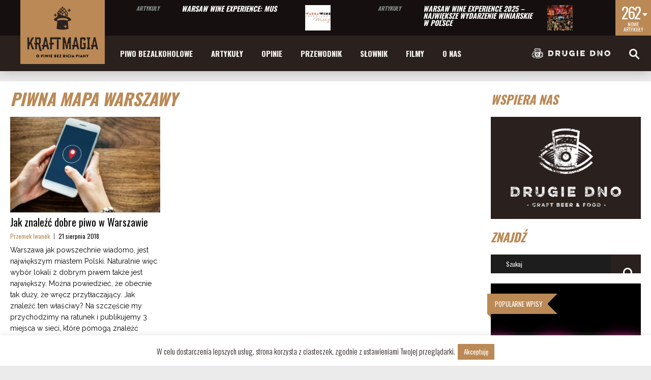

--- FILE ---
content_type: text/html; charset=UTF-8
request_url: https://kraftmagia.pl/tag/piwna-mapa-warszawy/
body_size: 24700
content:



















<!DOCTYPE html>
<html lang="pl-PL"><head>
<!-- Global site tag (gtag.js) - Google Analytics -->
<script async src="https://www.googletagmanager.com/gtag/js?id=UA-124978595-1"></script>
<script>
  window.dataLayer = window.dataLayer || [];
  function gtag(){dataLayer.push(arguments);}
  gtag('js', new Date());

  gtag('config', 'UA-124978595-1');
</script>
<!-- end Google Analytics -->
<meta http-equiv="content-type" content="text/html; charset=UTF-8" />
<!--viewport-->
<meta name="viewport" content="width=device-width, initial-scale=1.0" />
<!--pingback-->
<link rel="pingback" href="https://kraftmagia.pl/xmlrpc.php" />
<meta name='robots' content='index, follow, max-image-preview:large, max-snippet:-1, max-video-preview:-1' />

	<!-- This site is optimized with the Yoast SEO plugin v26.8-RC7 - https://yoast.com/product/yoast-seo-wordpress/ -->
	<title>Archiwa Piwna Mapa Warszawy - Kraftmagia</title>
	<link rel="canonical" href="http://kraftmagia.local/tag/piwna-mapa-warszawy/" />
	<meta property="og:locale" content="pl_PL" />
	<meta property="og:type" content="article" />
	<meta property="og:title" content="Archiwa Piwna Mapa Warszawy - Kraftmagia" />
	<meta property="og:url" content="http://kraftmagia.local/tag/piwna-mapa-warszawy/" />
	<meta property="og:site_name" content="Kraftmagia" />
	<meta name="twitter:card" content="summary_large_image" />
	<script type="application/ld+json" class="yoast-schema-graph">{"@context":"https://schema.org","@graph":[{"@type":"CollectionPage","@id":"http://kraftmagia.local/tag/piwna-mapa-warszawy/","url":"http://kraftmagia.local/tag/piwna-mapa-warszawy/","name":"Archiwa Piwna Mapa Warszawy - Kraftmagia","isPartOf":{"@id":"http://kraftmagia.local/#website"},"primaryImageOfPage":{"@id":"http://kraftmagia.local/tag/piwna-mapa-warszawy/#primaryimage"},"image":{"@id":"http://kraftmagia.local/tag/piwna-mapa-warszawy/#primaryimage"},"thumbnailUrl":"https://kraftmagia.pl/wp-content/uploads/2018/08/rawpixel-769361-unsplash.jpg","breadcrumb":{"@id":"http://kraftmagia.local/tag/piwna-mapa-warszawy/#breadcrumb"},"inLanguage":"pl-PL"},{"@type":"ImageObject","inLanguage":"pl-PL","@id":"http://kraftmagia.local/tag/piwna-mapa-warszawy/#primaryimage","url":"https://kraftmagia.pl/wp-content/uploads/2018/08/rawpixel-769361-unsplash.jpg","contentUrl":"https://kraftmagia.pl/wp-content/uploads/2018/08/rawpixel-769361-unsplash.jpg","width":2048,"height":1410,"caption":"Photo by rawpixel on Unsplash"},{"@type":"BreadcrumbList","@id":"http://kraftmagia.local/tag/piwna-mapa-warszawy/#breadcrumb","itemListElement":[{"@type":"ListItem","position":1,"name":"Strona główna","item":"http://kraftmagia.local/"},{"@type":"ListItem","position":2,"name":"Piwna Mapa Warszawy"}]},{"@type":"WebSite","@id":"http://kraftmagia.local/#website","url":"http://kraftmagia.local/","name":"Kraftmagia","description":"O piwie bez bicia piany","potentialAction":[{"@type":"SearchAction","target":{"@type":"EntryPoint","urlTemplate":"http://kraftmagia.local/?s={search_term_string}"},"query-input":{"@type":"PropertyValueSpecification","valueRequired":true,"valueName":"search_term_string"}}],"inLanguage":"pl-PL"}]}</script>
	<!-- / Yoast SEO plugin. -->


<link rel='dns-prefetch' href='//secure.gravatar.com' />
<link rel='dns-prefetch' href='//www.googletagmanager.com' />
<link rel='dns-prefetch' href='//stats.wp.com' />
<link rel='dns-prefetch' href='//fonts.googleapis.com' />
<link rel='dns-prefetch' href='//v0.wordpress.com' />
<link rel="alternate" type="application/rss+xml" title="Kraftmagia &raquo; Kanał z wpisami" href="https://kraftmagia.pl/feed/" />
<link rel="alternate" type="application/rss+xml" title="Kraftmagia &raquo; Kanał z komentarzami" href="https://kraftmagia.pl/comments/feed/" />
<link rel="alternate" type="application/rss+xml" title="Kraftmagia &raquo; Kanał z wpisami otagowanymi jako Piwna Mapa Warszawy" href="https://kraftmagia.pl/tag/piwna-mapa-warszawy/feed/" />
<style id='wp-img-auto-sizes-contain-inline-css' type='text/css'>
img:is([sizes=auto i],[sizes^="auto," i]){contain-intrinsic-size:3000px 1500px}
/*# sourceURL=wp-img-auto-sizes-contain-inline-css */
</style>
<style id='wp-emoji-styles-inline-css' type='text/css'>

	img.wp-smiley, img.emoji {
		display: inline !important;
		border: none !important;
		box-shadow: none !important;
		height: 1em !important;
		width: 1em !important;
		margin: 0 0.07em !important;
		vertical-align: -0.1em !important;
		background: none !important;
		padding: 0 !important;
	}
/*# sourceURL=wp-emoji-styles-inline-css */
</style>
<style id='wp-block-library-inline-css' type='text/css'>
:root{--wp-block-synced-color:#7a00df;--wp-block-synced-color--rgb:122,0,223;--wp-bound-block-color:var(--wp-block-synced-color);--wp-editor-canvas-background:#ddd;--wp-admin-theme-color:#007cba;--wp-admin-theme-color--rgb:0,124,186;--wp-admin-theme-color-darker-10:#006ba1;--wp-admin-theme-color-darker-10--rgb:0,107,160.5;--wp-admin-theme-color-darker-20:#005a87;--wp-admin-theme-color-darker-20--rgb:0,90,135;--wp-admin-border-width-focus:2px}@media (min-resolution:192dpi){:root{--wp-admin-border-width-focus:1.5px}}.wp-element-button{cursor:pointer}:root .has-very-light-gray-background-color{background-color:#eee}:root .has-very-dark-gray-background-color{background-color:#313131}:root .has-very-light-gray-color{color:#eee}:root .has-very-dark-gray-color{color:#313131}:root .has-vivid-green-cyan-to-vivid-cyan-blue-gradient-background{background:linear-gradient(135deg,#00d084,#0693e3)}:root .has-purple-crush-gradient-background{background:linear-gradient(135deg,#34e2e4,#4721fb 50%,#ab1dfe)}:root .has-hazy-dawn-gradient-background{background:linear-gradient(135deg,#faaca8,#dad0ec)}:root .has-subdued-olive-gradient-background{background:linear-gradient(135deg,#fafae1,#67a671)}:root .has-atomic-cream-gradient-background{background:linear-gradient(135deg,#fdd79a,#004a59)}:root .has-nightshade-gradient-background{background:linear-gradient(135deg,#330968,#31cdcf)}:root .has-midnight-gradient-background{background:linear-gradient(135deg,#020381,#2874fc)}:root{--wp--preset--font-size--normal:16px;--wp--preset--font-size--huge:42px}.has-regular-font-size{font-size:1em}.has-larger-font-size{font-size:2.625em}.has-normal-font-size{font-size:var(--wp--preset--font-size--normal)}.has-huge-font-size{font-size:var(--wp--preset--font-size--huge)}.has-text-align-center{text-align:center}.has-text-align-left{text-align:left}.has-text-align-right{text-align:right}.has-fit-text{white-space:nowrap!important}#end-resizable-editor-section{display:none}.aligncenter{clear:both}.items-justified-left{justify-content:flex-start}.items-justified-center{justify-content:center}.items-justified-right{justify-content:flex-end}.items-justified-space-between{justify-content:space-between}.screen-reader-text{border:0;clip-path:inset(50%);height:1px;margin:-1px;overflow:hidden;padding:0;position:absolute;width:1px;word-wrap:normal!important}.screen-reader-text:focus{background-color:#ddd;clip-path:none;color:#444;display:block;font-size:1em;height:auto;left:5px;line-height:normal;padding:15px 23px 14px;text-decoration:none;top:5px;width:auto;z-index:100000}html :where(.has-border-color){border-style:solid}html :where([style*=border-top-color]){border-top-style:solid}html :where([style*=border-right-color]){border-right-style:solid}html :where([style*=border-bottom-color]){border-bottom-style:solid}html :where([style*=border-left-color]){border-left-style:solid}html :where([style*=border-width]){border-style:solid}html :where([style*=border-top-width]){border-top-style:solid}html :where([style*=border-right-width]){border-right-style:solid}html :where([style*=border-bottom-width]){border-bottom-style:solid}html :where([style*=border-left-width]){border-left-style:solid}html :where(img[class*=wp-image-]){height:auto;max-width:100%}:where(figure){margin:0 0 1em}html :where(.is-position-sticky){--wp-admin--admin-bar--position-offset:var(--wp-admin--admin-bar--height,0px)}@media screen and (max-width:600px){html :where(.is-position-sticky){--wp-admin--admin-bar--position-offset:0px}}

/*# sourceURL=wp-block-library-inline-css */
</style><style id='global-styles-inline-css' type='text/css'>
:root{--wp--preset--aspect-ratio--square: 1;--wp--preset--aspect-ratio--4-3: 4/3;--wp--preset--aspect-ratio--3-4: 3/4;--wp--preset--aspect-ratio--3-2: 3/2;--wp--preset--aspect-ratio--2-3: 2/3;--wp--preset--aspect-ratio--16-9: 16/9;--wp--preset--aspect-ratio--9-16: 9/16;--wp--preset--color--black: #000000;--wp--preset--color--cyan-bluish-gray: #abb8c3;--wp--preset--color--white: #ffffff;--wp--preset--color--pale-pink: #f78da7;--wp--preset--color--vivid-red: #cf2e2e;--wp--preset--color--luminous-vivid-orange: #ff6900;--wp--preset--color--luminous-vivid-amber: #fcb900;--wp--preset--color--light-green-cyan: #7bdcb5;--wp--preset--color--vivid-green-cyan: #00d084;--wp--preset--color--pale-cyan-blue: #8ed1fc;--wp--preset--color--vivid-cyan-blue: #0693e3;--wp--preset--color--vivid-purple: #9b51e0;--wp--preset--gradient--vivid-cyan-blue-to-vivid-purple: linear-gradient(135deg,rgb(6,147,227) 0%,rgb(155,81,224) 100%);--wp--preset--gradient--light-green-cyan-to-vivid-green-cyan: linear-gradient(135deg,rgb(122,220,180) 0%,rgb(0,208,130) 100%);--wp--preset--gradient--luminous-vivid-amber-to-luminous-vivid-orange: linear-gradient(135deg,rgb(252,185,0) 0%,rgb(255,105,0) 100%);--wp--preset--gradient--luminous-vivid-orange-to-vivid-red: linear-gradient(135deg,rgb(255,105,0) 0%,rgb(207,46,46) 100%);--wp--preset--gradient--very-light-gray-to-cyan-bluish-gray: linear-gradient(135deg,rgb(238,238,238) 0%,rgb(169,184,195) 100%);--wp--preset--gradient--cool-to-warm-spectrum: linear-gradient(135deg,rgb(74,234,220) 0%,rgb(151,120,209) 20%,rgb(207,42,186) 40%,rgb(238,44,130) 60%,rgb(251,105,98) 80%,rgb(254,248,76) 100%);--wp--preset--gradient--blush-light-purple: linear-gradient(135deg,rgb(255,206,236) 0%,rgb(152,150,240) 100%);--wp--preset--gradient--blush-bordeaux: linear-gradient(135deg,rgb(254,205,165) 0%,rgb(254,45,45) 50%,rgb(107,0,62) 100%);--wp--preset--gradient--luminous-dusk: linear-gradient(135deg,rgb(255,203,112) 0%,rgb(199,81,192) 50%,rgb(65,88,208) 100%);--wp--preset--gradient--pale-ocean: linear-gradient(135deg,rgb(255,245,203) 0%,rgb(182,227,212) 50%,rgb(51,167,181) 100%);--wp--preset--gradient--electric-grass: linear-gradient(135deg,rgb(202,248,128) 0%,rgb(113,206,126) 100%);--wp--preset--gradient--midnight: linear-gradient(135deg,rgb(2,3,129) 0%,rgb(40,116,252) 100%);--wp--preset--font-size--small: 13px;--wp--preset--font-size--medium: 20px;--wp--preset--font-size--large: 36px;--wp--preset--font-size--x-large: 42px;--wp--preset--spacing--20: 0.44rem;--wp--preset--spacing--30: 0.67rem;--wp--preset--spacing--40: 1rem;--wp--preset--spacing--50: 1.5rem;--wp--preset--spacing--60: 2.25rem;--wp--preset--spacing--70: 3.38rem;--wp--preset--spacing--80: 5.06rem;--wp--preset--shadow--natural: 6px 6px 9px rgba(0, 0, 0, 0.2);--wp--preset--shadow--deep: 12px 12px 50px rgba(0, 0, 0, 0.4);--wp--preset--shadow--sharp: 6px 6px 0px rgba(0, 0, 0, 0.2);--wp--preset--shadow--outlined: 6px 6px 0px -3px rgb(255, 255, 255), 6px 6px rgb(0, 0, 0);--wp--preset--shadow--crisp: 6px 6px 0px rgb(0, 0, 0);}:where(.is-layout-flex){gap: 0.5em;}:where(.is-layout-grid){gap: 0.5em;}body .is-layout-flex{display: flex;}.is-layout-flex{flex-wrap: wrap;align-items: center;}.is-layout-flex > :is(*, div){margin: 0;}body .is-layout-grid{display: grid;}.is-layout-grid > :is(*, div){margin: 0;}:where(.wp-block-columns.is-layout-flex){gap: 2em;}:where(.wp-block-columns.is-layout-grid){gap: 2em;}:where(.wp-block-post-template.is-layout-flex){gap: 1.25em;}:where(.wp-block-post-template.is-layout-grid){gap: 1.25em;}.has-black-color{color: var(--wp--preset--color--black) !important;}.has-cyan-bluish-gray-color{color: var(--wp--preset--color--cyan-bluish-gray) !important;}.has-white-color{color: var(--wp--preset--color--white) !important;}.has-pale-pink-color{color: var(--wp--preset--color--pale-pink) !important;}.has-vivid-red-color{color: var(--wp--preset--color--vivid-red) !important;}.has-luminous-vivid-orange-color{color: var(--wp--preset--color--luminous-vivid-orange) !important;}.has-luminous-vivid-amber-color{color: var(--wp--preset--color--luminous-vivid-amber) !important;}.has-light-green-cyan-color{color: var(--wp--preset--color--light-green-cyan) !important;}.has-vivid-green-cyan-color{color: var(--wp--preset--color--vivid-green-cyan) !important;}.has-pale-cyan-blue-color{color: var(--wp--preset--color--pale-cyan-blue) !important;}.has-vivid-cyan-blue-color{color: var(--wp--preset--color--vivid-cyan-blue) !important;}.has-vivid-purple-color{color: var(--wp--preset--color--vivid-purple) !important;}.has-black-background-color{background-color: var(--wp--preset--color--black) !important;}.has-cyan-bluish-gray-background-color{background-color: var(--wp--preset--color--cyan-bluish-gray) !important;}.has-white-background-color{background-color: var(--wp--preset--color--white) !important;}.has-pale-pink-background-color{background-color: var(--wp--preset--color--pale-pink) !important;}.has-vivid-red-background-color{background-color: var(--wp--preset--color--vivid-red) !important;}.has-luminous-vivid-orange-background-color{background-color: var(--wp--preset--color--luminous-vivid-orange) !important;}.has-luminous-vivid-amber-background-color{background-color: var(--wp--preset--color--luminous-vivid-amber) !important;}.has-light-green-cyan-background-color{background-color: var(--wp--preset--color--light-green-cyan) !important;}.has-vivid-green-cyan-background-color{background-color: var(--wp--preset--color--vivid-green-cyan) !important;}.has-pale-cyan-blue-background-color{background-color: var(--wp--preset--color--pale-cyan-blue) !important;}.has-vivid-cyan-blue-background-color{background-color: var(--wp--preset--color--vivid-cyan-blue) !important;}.has-vivid-purple-background-color{background-color: var(--wp--preset--color--vivid-purple) !important;}.has-black-border-color{border-color: var(--wp--preset--color--black) !important;}.has-cyan-bluish-gray-border-color{border-color: var(--wp--preset--color--cyan-bluish-gray) !important;}.has-white-border-color{border-color: var(--wp--preset--color--white) !important;}.has-pale-pink-border-color{border-color: var(--wp--preset--color--pale-pink) !important;}.has-vivid-red-border-color{border-color: var(--wp--preset--color--vivid-red) !important;}.has-luminous-vivid-orange-border-color{border-color: var(--wp--preset--color--luminous-vivid-orange) !important;}.has-luminous-vivid-amber-border-color{border-color: var(--wp--preset--color--luminous-vivid-amber) !important;}.has-light-green-cyan-border-color{border-color: var(--wp--preset--color--light-green-cyan) !important;}.has-vivid-green-cyan-border-color{border-color: var(--wp--preset--color--vivid-green-cyan) !important;}.has-pale-cyan-blue-border-color{border-color: var(--wp--preset--color--pale-cyan-blue) !important;}.has-vivid-cyan-blue-border-color{border-color: var(--wp--preset--color--vivid-cyan-blue) !important;}.has-vivid-purple-border-color{border-color: var(--wp--preset--color--vivid-purple) !important;}.has-vivid-cyan-blue-to-vivid-purple-gradient-background{background: var(--wp--preset--gradient--vivid-cyan-blue-to-vivid-purple) !important;}.has-light-green-cyan-to-vivid-green-cyan-gradient-background{background: var(--wp--preset--gradient--light-green-cyan-to-vivid-green-cyan) !important;}.has-luminous-vivid-amber-to-luminous-vivid-orange-gradient-background{background: var(--wp--preset--gradient--luminous-vivid-amber-to-luminous-vivid-orange) !important;}.has-luminous-vivid-orange-to-vivid-red-gradient-background{background: var(--wp--preset--gradient--luminous-vivid-orange-to-vivid-red) !important;}.has-very-light-gray-to-cyan-bluish-gray-gradient-background{background: var(--wp--preset--gradient--very-light-gray-to-cyan-bluish-gray) !important;}.has-cool-to-warm-spectrum-gradient-background{background: var(--wp--preset--gradient--cool-to-warm-spectrum) !important;}.has-blush-light-purple-gradient-background{background: var(--wp--preset--gradient--blush-light-purple) !important;}.has-blush-bordeaux-gradient-background{background: var(--wp--preset--gradient--blush-bordeaux) !important;}.has-luminous-dusk-gradient-background{background: var(--wp--preset--gradient--luminous-dusk) !important;}.has-pale-ocean-gradient-background{background: var(--wp--preset--gradient--pale-ocean) !important;}.has-electric-grass-gradient-background{background: var(--wp--preset--gradient--electric-grass) !important;}.has-midnight-gradient-background{background: var(--wp--preset--gradient--midnight) !important;}.has-small-font-size{font-size: var(--wp--preset--font-size--small) !important;}.has-medium-font-size{font-size: var(--wp--preset--font-size--medium) !important;}.has-large-font-size{font-size: var(--wp--preset--font-size--large) !important;}.has-x-large-font-size{font-size: var(--wp--preset--font-size--x-large) !important;}
/*# sourceURL=global-styles-inline-css */
</style>

<style id='classic-theme-styles-inline-css' type='text/css'>
/*! This file is auto-generated */
.wp-block-button__link{color:#fff;background-color:#32373c;border-radius:9999px;box-shadow:none;text-decoration:none;padding:calc(.667em + 2px) calc(1.333em + 2px);font-size:1.125em}.wp-block-file__button{background:#32373c;color:#fff;text-decoration:none}
/*# sourceURL=/wp-includes/css/classic-themes.min.css */
</style>
<link rel='stylesheet' id='contact-form-7-css' href='https://kraftmagia.pl/wp-content/plugins/contact-form-7/includes/css/styles.css?ver=6.1.4' type='text/css' media='all' />
<link rel='stylesheet' id='cookie-law-info-css' href='https://kraftmagia.pl/wp-content/plugins/cookie-law-info/legacy/public/css/cookie-law-info-public.css?ver=3.3.9.1' type='text/css' media='all' />
<link rel='stylesheet' id='cookie-law-info-gdpr-css' href='https://kraftmagia.pl/wp-content/plugins/cookie-law-info/legacy/public/css/cookie-law-info-gdpr.css?ver=3.3.9.1' type='text/css' media='all' />
<link rel='stylesheet' id='responsive-lightbox-nivo-css' href='https://kraftmagia.pl/wp-content/plugins/responsive-lightbox/assets/nivo/nivo-lightbox.min.css?ver=1.3.1' type='text/css' media='all' />
<link rel='stylesheet' id='responsive-lightbox-nivo-default-css' href='https://kraftmagia.pl/wp-content/plugins/responsive-lightbox/assets/nivo/themes/default/default.css?ver=1.3.1' type='text/css' media='all' />
<link rel='stylesheet' id='rs-plugin-settings-css' href='https://kraftmagia.pl/wp-content/plugins/revslider/public/assets/css/settings.css?ver=5.4.7' type='text/css' media='all' />
<style id='rs-plugin-settings-inline-css' type='text/css'>
#rs-demo-id {}
/*# sourceURL=rs-plugin-settings-inline-css */
</style>
<link rel='stylesheet' id='eeb-css-frontend-css' href='https://kraftmagia.pl/wp-content/plugins/email-encoder-bundle/assets/css/style.css?ver=54d4eedc552c499c4a8d6b89c23d3df1' type='text/css' media='all' />
<link rel='stylesheet' id='parent-style-css' href='https://kraftmagia.pl/wp-content/themes/mma-sport-magazine/style.css?ver=6.9' type='text/css' media='all' />
<link rel='stylesheet' id='mma_sport_magazine-fonts-css' href='https://fonts.googleapis.com/css?family=Oswald%3A400%2C600%2C700%2C800%7COswald%3A400%2C600%2C700%2C800%7CRaleway&#038;subset' type='text/css' media='all' />
<link rel='stylesheet' id='style-css' href='https://kraftmagia.pl/wp-content/themes/mma-sport-magazine-child/style.css?ver=6.9' type='text/css' media='all' />
<link rel='stylesheet' id='mma_sport_magazine_mma-widgets-style-css' href='https://kraftmagia.pl/wp-content/themes/mma-sport-magazine/css/widgets.css?ver=6.9' type='text/css' media='all' />
<link rel='stylesheet' id='mma_sport_magazine_mma-style-css' href='https://kraftmagia.pl/wp-content/themes/mma-sport-magazine/css/mma.css?ver=6.9' type='text/css' media='all' />
<link rel='stylesheet' id='mma_sport_magazine_mma-main-style-css' href='https://kraftmagia.pl/wp-content/themes/mma-sport-magazine/css/main-style.css?ver=6.9' type='text/css' media='all' />
<link rel='stylesheet' id='mma_sport_magazine_mma-header-css' href='https://kraftmagia.pl/wp-content/themes/mma-sport-magazine/css/header.css?ver=6.9' type='text/css' media='all' />
<link rel='stylesheet' id='mma_sport_magazine_mma-effects-animations-css' href='https://kraftmagia.pl/wp-content/themes/mma-sport-magazine/css/effects-animations.css?ver=6.9' type='text/css' media='all' />
<link rel='stylesheet' id='mma_sport_magazine_mma-responsive-css' href='https://kraftmagia.pl/wp-content/themes/mma-sport-magazine/css/responsive.css?ver=6.9' type='text/css' media='all' />
<style id='block-visibility-screen-size-styles-inline-css' type='text/css'>
/* Large screens (desktops, 992px and up) */
@media ( min-width: 992px ) {
	.block-visibility-hide-large-screen {
		display: none !important;
	}
}

/* Medium screens (tablets, between 768px and 992px) */
@media ( min-width: 768px ) and ( max-width: 991.98px ) {
	.block-visibility-hide-medium-screen {
		display: none !important;
	}
}

/* Small screens (mobile devices, less than 768px) */
@media ( max-width: 767.98px ) {
	.block-visibility-hide-small-screen {
		display: none !important;
	}
}
/*# sourceURL=block-visibility-screen-size-styles-inline-css */
</style>
<script type="text/javascript" src="https://kraftmagia.pl/wp-includes/js/jquery/jquery.min.js?ver=3.7.1" id="jquery-core-js"></script>
<script type="text/javascript" src="https://kraftmagia.pl/wp-includes/js/jquery/jquery-migrate.min.js?ver=3.4.1" id="jquery-migrate-js"></script>
<script type="text/javascript" id="cookie-law-info-js-extra">
/* <![CDATA[ */
var Cli_Data = {"nn_cookie_ids":[],"cookielist":[],"non_necessary_cookies":[],"ccpaEnabled":"","ccpaRegionBased":"","ccpaBarEnabled":"","strictlyEnabled":["necessary","obligatoire"],"ccpaType":"gdpr","js_blocking":"","custom_integration":"","triggerDomRefresh":"","secure_cookies":""};
var cli_cookiebar_settings = {"animate_speed_hide":"500","animate_speed_show":"500","background":"#fff","border":"#ba8955","border_on":"","button_1_button_colour":"#ba8955","button_1_button_hover":"#956e44","button_1_link_colour":"#fff","button_1_as_button":"1","button_1_new_win":"","button_2_button_colour":"#333","button_2_button_hover":"#292929","button_2_link_colour":"#ba8955","button_2_as_button":"","button_2_hidebar":"","button_3_button_colour":"#000","button_3_button_hover":"#000000","button_3_link_colour":"#fff","button_3_as_button":"1","button_3_new_win":"","button_4_button_colour":"#000","button_4_button_hover":"#000000","button_4_link_colour":"#fff","button_4_as_button":"1","button_7_button_colour":"#61a229","button_7_button_hover":"#4e8221","button_7_link_colour":"#fff","button_7_as_button":"1","button_7_new_win":"","font_family":"inherit","header_fix":"","notify_animate_hide":"1","notify_animate_show":"","notify_div_id":"#cookie-law-info-bar","notify_position_horizontal":"right","notify_position_vertical":"bottom","scroll_close":"","scroll_close_reload":"","accept_close_reload":"","reject_close_reload":"","showagain_tab":"1","showagain_background":"#fff","showagain_border":"#000","showagain_div_id":"#cookie-law-info-again","showagain_x_position":"100px","text":"#2a201e","show_once_yn":"","show_once":"10000","logging_on":"","as_popup":"","popup_overlay":"1","bar_heading_text":"","cookie_bar_as":"banner","popup_showagain_position":"bottom-right","widget_position":"left"};
var log_object = {"ajax_url":"https://kraftmagia.pl/wp-admin/admin-ajax.php"};
//# sourceURL=cookie-law-info-js-extra
/* ]]> */
</script>
<script type="text/javascript" src="https://kraftmagia.pl/wp-content/plugins/cookie-law-info/legacy/public/js/cookie-law-info-public.js?ver=3.3.9.1" id="cookie-law-info-js"></script>
<script type="text/javascript" src="https://kraftmagia.pl/wp-content/plugins/responsive-lightbox/assets/dompurify/purify.min.js?ver=3.3.1" id="dompurify-js"></script>
<script type="text/javascript" id="responsive-lightbox-sanitizer-js-before">
/* <![CDATA[ */
window.RLG = window.RLG || {}; window.RLG.sanitizeAllowedHosts = ["youtube.com","www.youtube.com","youtu.be","vimeo.com","player.vimeo.com"];
//# sourceURL=responsive-lightbox-sanitizer-js-before
/* ]]> */
</script>
<script type="text/javascript" src="https://kraftmagia.pl/wp-content/plugins/responsive-lightbox/js/sanitizer.js?ver=2.6.1" id="responsive-lightbox-sanitizer-js"></script>
<script type="text/javascript" src="https://kraftmagia.pl/wp-content/plugins/responsive-lightbox/assets/nivo/nivo-lightbox.min.js?ver=1.3.1" id="responsive-lightbox-nivo-js"></script>
<script type="text/javascript" src="https://kraftmagia.pl/wp-includes/js/underscore.min.js?ver=1.13.7" id="underscore-js"></script>
<script type="text/javascript" src="https://kraftmagia.pl/wp-content/plugins/responsive-lightbox/assets/infinitescroll/infinite-scroll.pkgd.min.js?ver=4.0.1" id="responsive-lightbox-infinite-scroll-js"></script>
<script type="text/javascript" id="responsive-lightbox-js-before">
/* <![CDATA[ */
var rlArgs = {"script":"nivo","selector":"lightbox","customEvents":"","activeGalleries":true,"effect":"fade","clickOverlayToClose":true,"keyboardNav":true,"errorMessage":"The requested content cannot be loaded. Please try again later.","woocommerce_gallery":false,"ajaxurl":"https:\/\/kraftmagia.pl\/wp-admin\/admin-ajax.php","nonce":"5193c165ee","preview":false,"postId":473,"scriptExtension":false};

//# sourceURL=responsive-lightbox-js-before
/* ]]> */
</script>
<script type="text/javascript" src="https://kraftmagia.pl/wp-content/plugins/responsive-lightbox/js/front.js?ver=2.6.1" id="responsive-lightbox-js"></script>
<script type="text/javascript" src="https://kraftmagia.pl/wp-content/plugins/revslider/public/assets/js/jquery.themepunch.tools.min.js?ver=5.4.7" id="tp-tools-js"></script>
<script type="text/javascript" src="https://kraftmagia.pl/wp-content/plugins/revslider/public/assets/js/jquery.themepunch.revolution.min.js?ver=5.4.7" id="revmin-js"></script>
<script type="text/javascript" src="https://kraftmagia.pl/wp-content/plugins/email-encoder-bundle/assets/js/custom.js?ver=2c542c9989f589cd5318f5cef6a9ecd7" id="eeb-js-frontend-js"></script>
<script type="text/javascript" id="mma_sport_magazine_sf-autocomplete-js-extra">
/* <![CDATA[ */
var stepfoxcomplete = {"stepfoxcompleteurl":"https://kraftmagia.pl/wp-admin/admin-ajax.php"};
//# sourceURL=mma_sport_magazine_sf-autocomplete-js-extra
/* ]]> */
</script>
<script type="text/javascript" src="https://kraftmagia.pl/wp-content/themes/mma-sport-magazine/js/sf-autocomplete.js?ver=6.9" id="mma_sport_magazine_sf-autocomplete-js"></script>
<script type="text/javascript" src="https://kraftmagia.pl/wp-content/themes/mma-sport-magazine/js/jquery.flexslider-min.js?ver=6.9" id="mma_sport_magazine_flexslider-js"></script>
<script type="text/javascript" id="mma_sport_magazine_scripts_main-js-extra">
/* <![CDATA[ */
var slide_picker = "slide";
var widget_fx = "widgetfx-1";
var image_effect = "image_fx5";
//# sourceURL=mma_sport_magazine_scripts_main-js-extra
/* ]]> */
</script>
<script type="text/javascript" src="https://kraftmagia.pl/wp-content/themes/mma-sport-magazine/js/mma_sport_magazine-scripts.js?ver=6.9" id="mma_sport_magazine_scripts_main-js"></script>
<script type="text/javascript" src="https://kraftmagia.pl/wp-content/themes/mma-sport-magazine/js/respond.min.js?ver=6.9" id="mma_sport_magazine_respond-js"></script>
<script type="text/javascript" id="mma_sport_magazine_live-video-js-extra">
/* <![CDATA[ */
var mma_sport_magazine_live_video_ajax = {"mma_sport_magazine_live_video_ajaxurl":"https://kraftmagia.pl/wp-admin/admin-ajax.php"};
//# sourceURL=mma_sport_magazine_live-video-js-extra
/* ]]> */
</script>
<script type="text/javascript" src="https://kraftmagia.pl/wp-content/themes/mma-sport-magazine/js/ajax-video-widget.js?ver=6.9" id="mma_sport_magazine_live-video-js"></script>

<!-- Google tag (gtag.js) snippet added by Site Kit -->
<!-- Google Analytics snippet added by Site Kit -->
<script type="text/javascript" src="https://www.googletagmanager.com/gtag/js?id=GT-552KSCH" id="google_gtagjs-js" async></script>
<script type="text/javascript" id="google_gtagjs-js-after">
/* <![CDATA[ */
window.dataLayer = window.dataLayer || [];function gtag(){dataLayer.push(arguments);}
gtag("set","linker",{"domains":["kraftmagia.pl"]});
gtag("js", new Date());
gtag("set", "developer_id.dZTNiMT", true);
gtag("config", "GT-552KSCH");
 window._googlesitekit = window._googlesitekit || {}; window._googlesitekit.throttledEvents = []; window._googlesitekit.gtagEvent = (name, data) => { var key = JSON.stringify( { name, data } ); if ( !! window._googlesitekit.throttledEvents[ key ] ) { return; } window._googlesitekit.throttledEvents[ key ] = true; setTimeout( () => { delete window._googlesitekit.throttledEvents[ key ]; }, 5 ); gtag( "event", name, { ...data, event_source: "site-kit" } ); }; 
//# sourceURL=google_gtagjs-js-after
/* ]]> */
</script>
<link rel="https://api.w.org/" href="https://kraftmagia.pl/wp-json/" /><link rel="alternate" title="JSON" type="application/json" href="https://kraftmagia.pl/wp-json/wp/v2/tags/206" /><link rel="EditURI" type="application/rsd+xml" title="RSD" href="https://kraftmagia.pl/xmlrpc.php?rsd" />
<meta name="generator" content="WordPress 6.9" />
<meta name="generator" content="Site Kit by Google 1.170.0" />	<style>img#wpstats{display:none}</style>
		

<style type='text/css'>
.blog-post-image{min-height:190px;background:#ebebeb;}
#wrapper, .footer-wrap, .super-slider-thumbnails{max-width:1290px;}
#footer{background:#2a201e; }
#footer a, .copyright-text{color:#FFFFFF;}
#footer a:hover{color:#ba8955;}
#main-nav ul li a, #mob-menu, #bottom-menu li{font-family: Oswald;}
.top-menu-events-fighters a{color:#FFFFFF;}
.top-menu-events-promotion a{color:#838C8E;}
.top-menu-event-versus:after{background:#ba8955;}
.mma-events-title, .mma-events-list-control li.flex-active{background: #ba8955;}
.mma-events-title:before, .trending-title:before, .big .img-featured-category-link:before{border-color: #ba8955 transparent transparent transparent;}
.mma-events-title:after, .trending-title:after{border-top: 20px solid #ba8955; border-bottom: 20px solid #ba8955;}

.mma-events-list-control li.flex-active:after{    background: linear-gradient(to right bottom, #ba8955 50%, transparent 50%);}
.mma-events-list-control li.flex-active:before{    background: linear-gradient(to right top, #ba8955 50%, transparent 50%);}


#main-nav .small-image:before{background: linear-gradient(to top, #2a201e 0%, rgba(0, 0, 0, 0.25) 53%, rgba(0,0,0,0) 70%);}

.latest-posts-menu-title, .img-featured-title h2, .top-menu-events-fighters, .super-slider-title, .tv-widget-title, .big-event-part-versus, #post-page-title, .mma-events-list-title, .page .rankings-page .fighter-name, .page .rankings-page .big-fighter-name, .featured-posts-title, .rankings-list .small-fighter > div, .comment-count, #reply-title, .fighter-name, .fighter-nickname, .fighter-history-title, .big-fighter-name{font-style: italic;}
.fighter-profile, .fighter-history-title, .fighter-history li:nth-child(even), .fighter-one, .fighter-two, .home-widget .small-fighter, .big-fighter-info, .win-method, .win-round, .win-time, .mma-events-slider, .rankings-page .fighter-one .big-fighter-info, .rankings-page .rankings-list li, .archive-events li, .rankings-page-dropdown select, .newsroll, .tv-featured, .super-slider-thumbnails li, .results-widget .big-event-part{background:#2a201e;}
.trending-posts ul, .newsroll ul, #footer{border-color:#2a201e;}
.home-widget .rankings-list, .fighter-history li:nth-child(odd), .add-titles-event.event_over .fighter-one:before, .add-titles-event.event_over .fighter-two:before, .add-titles-event.event_over .win-round:before, .add-titles-event.event_over .win-method:before, .add-titles-event.event_over .win-time:before, .mma-events-list-control{background:#2a201e;}
.home-widget .small-fighter-name a, .fighter-history a, .fighter-history, .fighter-history-title, .fighter-one a, .fighter-two a, .fighter-one, .fighter-two, .win-method, .win-round, .win-time, .fighter-profile-wrap a, .fighter-profile-wrap, .rankings-page-dropdown select, .rankings-widget .img-featured-title a, table, #post-content table a, .newsroll-title, .tv-widget-content, .tv-widget-title a, .tv-ajax-carousel-title a, .top-menu-event-versus{color:#FFFFFF;}
.fighter-profile {box-shadow: 7px 0 150px 120px #2a201e;}
.rankings-list .img-featured-posts-image:before {opacity: 1; background: linear-gradient(to top, #2a201e 7%, rgba(0, 0, 0, 0.61) 55%, rgba(0,0,0,0) 70%); }
.fighter-one .big-fighter-info, .fighter-two .big-fighter-info, .rankings-page .fighter-one .big-fighter-info{box-shadow: 15px 0 20px 20px #2a201e;}
.rankings-page-dropdown:before{border-top: 10px solid #FFFFFF;}
td { border: 5px solid #FFF; background: #2a201e; }
tr:nth-child(odd) td { background: #2a201e; }
th, tfoot td {  background: #2a201e; border: 5px solid #FFF; }
.mma-events-list-control li{border-bottom: 1px solid rgba(0, 0, 0, 0.2); }
.big-event-part-fighter-image-wrap:after {box-shadow: inset 0 -65px 40px -30px #2a201e;}
.rankings-list .img-featured-title:before{background:#ba8955;}
.trending-posts .img-featured-posts-image:before, .huge .img-featured-posts-image:after, .img-featured-posts-image:before, .small-image:before, .archive-fighter .img-featured-posts-image:before {background: linear-gradient(to top, #2a201e 28%, rgba(0, 0, 0, 0.25) 55%, rgba(0,0,0,0) 70%);}
.mma-events-slider .slides > li a, .mma-events-slider .slides > li, .big-event-part-text, .mma-events-list-title a, .trending-posts .img-featured-title h2 a, .trending-posts .img-featured-text, .super-slider-category, .category-icon, .big .img-featured-category-link a, .huge .img-featured-category-link a, .trending-title, .super-slider-post a, .img-featured-title a, .img-featured-title, .big .author-date > div, .rankings-list .img-featured-title:before, .super-slider-thumbnails li .featured-posts-title a, .mma-events-list-title a:hover, #calendar_wrap a, #main .widget_tv_widget_ajax_mma_sport_magazine .widget-title a, #main .widget_carousel_widget_mma_sport_magazine .widget-title a, #main .widget_tv_widget_ajax_mma_sport_magazine .widget-title, #main .widget_carousel_widget_mma_sport_magazine .widget-title, .latest-posts-button, .small-title a, .small-author, .small-author a, .big-event-part-text a, .big-event-part-text a, .huge .img-featured-category-link a:hover{color:#FFFFFF;}
.flex-active .mma-events-list-promotion a{color:#2a201e;}
#main-nav, .ticker-box, .page-numbers.current, .about-social, .widget_search .submit-button{background:#2a201e;}
.add-titles-event.event_over .fighter-one:before{content:'Fighter One';}
.add-titles-event.event_over .fighter-two:before{content:'Fighter Two';}
.add-titles-event.event_over .win-method:before{content:'method';}
.add-titles-event.event_over .win-round:before{content:'Round';}
.add-titles-event.event_over .win-time:before{content:'Time';}
.search-menu-icon {border: 3px solid #f8f6f0;}
.search-menu-icon:after{   background: #f8f6f0; }
.search-menu-icon:hover{border: 3px solid #ba8955;}
.search-menu-icon:hover:after{ background: #ba8955;}
.mob-menu-button:before{border-color:#FFFFFF;}
.latests-posts-button-number:after{border-top-color:#FFFFFF;}
.super-slider .super-slider-image:before, .wide-slider .slides li:after{background: linear-gradient(to top, #2a201e 0%, rgba(0, 0, 0, 0.61) 45%, rgba(0,0,0,0) 70%);}
.body-super-slider{background:#2a201e;}
.super-slider-title a, .slide-title h2 a, .slide-date, .super-slider-post a:hover, .slide-title h2 a:hover, .slide-excerpt{color:#FFFFFF;} 
.rankings-list .fighter-profile:before, .rankings-list .big-fighter-info:before, .rankings-list .small-fighter:before{color:#FFFFFF;background:#ba8955;}
.latest-posts-menu{background:#ebebeb;} 
.top-menu{background-color:#15100f;}
.top-menu-posts li .category-icon a{color:#838C8E;}
.top-menu-posts .featured-posts-title a{color:#FFFFFF;}
body, .small-title, .widget-title, .about-text, .rankings-list, .rankings-page-dropdown{font-family:Oswald;}
.popular-part:before{background:#2a201e;box-shadow: 0 -999px 0 999px #2a201e;}
.popular-slider-container .slides:before{background: radial-gradient(ellipse at center, rgba(0,0,0,0) 0%,#2a201e 64%,#2a201e 100%);}
.popular-part a, .popular-part .widget-title{color:#FFFFFF;}
.read-more a{color:#ba8955;}
.blog-post-content, .img-featured-text, .flex-active-slide .slide-excerpt, .combination-title-subtitle, .tv-widget-content, #post-content, #post-page-subtitle, .newsroll-posts-title a, .page-template-rankings #post-content{font-family:Raleway;}
#site-logo, .about-logo, #mob-menu, .footer-logo{background:#ba8955;}
.menu-item .menu-link, #ticker a, .page-numbers.current, #navigation .submit-button, #navigation .content-social li a, .about-social a, .ticker-heading{color:#f8f6f0;}
.subsignmeni:after{border-top: 8px solid #f8f6f0;}
#main .widget-title, #main .widget-title a{color:#ba8955;}
#main-nav ul li:hover > .menu-link, #ticker a:hover, .about-social a:hover, .sub-menu-wrapper .small-category li:hover > .small-text a, #navigation .content-social li a:hover{color:#ba8955;}
.subsignmeni:hover:after{border-top: 8px solid #ba8955;}
#main-nav ul li > .menu-link{font-weight:800;}
.menu-link {font-size:15px;}
.featured-category, .trending-title, .page-numbers, input#wp-submit{background: #ba8955;}
.newsroll-title, .post-page-gallery-thumbnails .flex-active-slide:after, .flex-active .wide-slider-thumb:after, .super-slider-thumbnails .flex-active .featured-posts-image:after, .super-slider-thumbnails .flex-active:after{border-color:#ba8955;}
.blog-post-author a, #recentcomments li, .widget_categories select, .widget_archive select, .sticky a{color:#ba8955;}
.img-featured-review-score, .blog-post-categories, .woocommerce input#searchsubmit, .super-slider-category, .floating-share-icons li, .pagination.pagination-load-more a, .latest-posts-button, .latest-posts-menu-date, .big .img-featured-category-link, .huge .img-featured-category-link a, .widget_tv_widget_ajax_mma_sport_magazine .widget-title, .widget_carousel_widget_mma_sport_magazine .widget-title{background:#ba8955;}
.sub-meni .menu-links.inside-menu li{background: #2a201e;}
.sub-meni .menu-links.inside-menu li a{color: #f8f6f0;}
.sub-menu{border-color:#ba8955;}
#post-content{font-size:18px;line-height:28.8px;}
::selection{background:#ba8955;}
::-moz-selection{background:#ba8955;}
.load-circle{border-bottom:5px solid #ba8955;border-right:5px solid #ba8955;box-shadow: 0 0 35px #ba8955;}
#wp-calendar #today{background:#ba8955 !important;text-shadow:none;}
.total-score, .score-width, li:hover .play-icon{background: #ba8955;}
.single-post #post-content.first-letter > p:first-of-type:first-letter{font-size:67px; color:#ba8955;float: left;line-height: 60px;margin-right: 15px;font-weight:800;}
#post-page-title h1{text-transform:uppercase;}
blockquote, q.left, q{border-left: 2px solid #ba8955;color:#ba8955;}
.img-featured-review-score:before{border-top: 9px solid #ba8955;}
.sub-meni .menu-links.inside-menu li:hover{background:#2a201e;}
#main-nav .sub-meni .menu-links.inside-menu li:hover > .menu-link{color:#ba8955;}
.ticker-arrows{background:#2a201e;box-shadow:-21px 0 30px #2a201e;}
.widget-title {font-style: italic;font-weight:700;}
.post-author a, .post-author a:visited, .good-title, .bad-title, #post-content a, .trending-posts-category a, .category-tv-icon a, .ticker-sign, .category-icon a, a:hover, .category-icon a:hover, .trending-posts-category a:hover, .featured-posts-title a:hover, #post-content a:hover, .blog-post-title h2 a:hover, .bypostauthor a:hover, .post-author a:hover, .mma-events-list-promotion a, .mma-events-slider .slides > li a:hover, .super-slider-thumbnails li .featured-posts-title a:hover, .img-featured-title a:hover, .home-widget .small-fighter-name a:hover, .trending-posts .img-featured-title h2 a:hover{color:#ba8955;}
.content q.right{border-left:0;border-right: 2px solid #ba8955;color:#ba8955;}
.widget.buddypress div.item-options a, .widget_display_stats dd{color:#ba8955;}
#buddypress div.item-list-tabs ul li a span, #buddypress div.item-list-tabs ul li.current a span, #buddypress div.item-list-tabs ul li.selected a span, .widget.buddypress #bp-login-widget-form #bp-login-widget-submit, span.bp-login-widget-register-link a, button#user-submit, .bbp-login-form .bbp-login-links a, tt button.button.submit.user-submit, input#bbp_search_submit {background:#ba8955;}
.image_fx1:hover:after, .image_fx1:hover:after, .img-featured li:hover .image_fx1:after, .small-category li:hover .image_fx1:after{background: #ba8955;}


@media screen and (max-width: 700px) {
#main-nav ul li {background:#2a201e;}
.sub-menu-wrapper .menu-links.inside-menu .menu-link{color:#f8f6f0;}
.menu-item{border-bottom:none !important;}
.search-menu-icon:hover{border: 3px solid #FFFFFF;}
.search-menu-icon:hover:after{ background: #FFFFFF;}
.search-menu-icon {border: 3px solid #FFFFFF;}
.search-menu-icon:after{   background: #FFFFFF; }
.fighter-profile {box-shadow: 7px 0 66px 40px #2a201e;}
}



@media screen and (min-width: 1024px) {


.carousel .slides > li:first-child{max-height:calc((((1290px - 20px) * 0.25 ) - 20px ) / 0.745); }
.wide-slider .slides > li:first-child{max-height:calc((((1290px - 20px) * 0.25 ) - 20px ) / 0.745); }
.four-parts .wide-slider .slides > li:first-child{max-height:calc((1290px - 40px) / 2.9447);}

.two-parts .mma-events-list-control, .three-parts .mma-events-list-control, .four-parts .mma-events-list-control{height:calc((((100vw - 20px) * 0.25 ) - 20px ) / 0.745); max-height:calc((((1290px - 20px) * 0.25 ) - 20px ) / 0.745); }

.widget_mma_events_mma_sport_magazine .big-event-part{height:calc((((100vw - 20px) * 0.25 ) - 20px ) / 0.745); max-height:calc((((1290px - 20px) * 0.25 ) - 20px ) / 0.745); }
.archive-events .big-event-part{height:calc((((100vw - 20px) * 0.25 ) - 20px ) / 0.745 - 40px); max-height:calc((((1290px - 20px) * 0.25 ) - 20px ) / 0.745 - 40px); }
.widget_mma_events_mma_sport_magazine .big-event-part-fighter-image-wrap{max-height:calc((((1290px - 20px) * 0.25 ) - 20px ) / 0.745); }
.widget_mma_events_mma_sport_magazine .small-event-part{height:calc((((100vw - 20px) * 0.25 ) - 20px ) / 0.745); max-height:calc((((1290px - 20px) * 0.25 ) - 20px ) / 0.745); }
.widget_mma_events_mma_sport_magazine .mma-events-list-control li{height:calc((((((100vw - 20px) * 0.25 ) - 20px ) / 0.745) - 80px) / 4 ) ; max-height:calc((((((1290px - 20px) * 0.25 ) - 20px ) / 0.745) - 80px) / 4 ) ; padding:0 20px; }
.mma-events-list-promotion{height:calc(((((((100vw - 20px) * 0.25 ) - 20px ) / 0.745) - 80px) / 4 / 2) - 5px ) ; max-height:calc(((((((1290px - 20px) * 0.25 ) - 20px ) / 0.745) - 80px) / 4 / 2 ) - 5px ) ;}

.widget_mma_events_mma_sport_magazine .small-event-part li{height:calc((((((100vw - 20px) * 0.25 ) - 20px ) / 0.745) / 5 ) - 5px) ; max-height:calc((((((1290px - 20px) * 0.25 ) - 20px ) / 0.745) / 5 ) - 5px) ;}

}

.woocommerce #content input.button, .woocommerce #respond input#submit, .woocommerce a.button, .woocommerce button.button, .woocommerce input.button, .woocommerce-page #content input.button, .woocommerce-page #respond input#submit, .woocommerce-page a.button, .woocommerce-page button.button, .woocommerce-page input.button, .woocommerce a.button.alt, .woocommerce button.button.alt, .woocommerce input.button.alt, .woocommerce #respond input#submit.alt, .woocommerce #content input.button.alt, .woocommerce-page a.button.alt, .woocommerce-page button.button.alt, .woocommerce-page input.button.alt, .woocommerce-page #respond input#submit.alt, .woocommerce-page #content input.button.alt, .woocommerce .widget_layered_nav_filters ul li a, .woocommerce-page .widget_layered_nav_filters ul li a, .woocommerce .widget_layered_nav ul li.chosen a, .woocommerce-page .widget_layered_nav ul li.chosen a, .woocommerce span.onsale, .woocommerce-page span.onsale, .woocommerce .woocommerce-message:before, .woocommerce-page .woocommerce-message:before, .woocommerce .woocommerce-info:before, .woocommerce-page .woocommerce-info:before, .woocommerce table.cart a.remove:hover, .woocommerce #content table.cart a.remove:hover, .woocommerce-page table.cart a.remove:hover, .woocommerce-page #content table.cart a.remove:hover, .woocommerce .widget_price_filter .ui-slider .ui-slider-handle, .woocommerce-page .widget_price_filter .ui-slider .ui-slider-handle, .woocommerce .widget_price_filter .ui-slider .ui-slider-range, .woocommerce-page .widget_price_filter .ui-slider .ui-slider-range, .woocommerce div.product .woocommerce-tabs ul.tabs li, .woocommerce #content div.product .woocommerce-tabs ul.tabs li, .woocommerce-page div.product .woocommerce-tabs ul.tabs li, .woocommerce-page #content div.product .woocommerce-tabs ul.tabs li{background:#ba8955;}

.woocommerce ul.products li.product .price, .woocommerce-page ul.products li.product .price, .woocommerce div.product span.price, .woocommerce div.product p.price, .woocommerce #content div.product span.price, .woocommerce #content div.product p.price, .woocommerce-page div.product span.price, .woocommerce-page div.product p.price, .woocommerce-page #content div.product span.price, .woocommerce-page #content div.product p.price, .woocommerce a.button.alt:hover, .woocommerce button.button.alt:hover, .woocommerce input.button.alt:hover, .woocommerce #respond input#submit.alt:hover, .woocommerce #content input.button.alt:hover, .woocommerce-page a.button.alt:hover, .woocommerce-page button.button.alt:hover, .woocommerce-page input.button.alt:hover, .woocommerce-page #respond input#submit.alt:hover, .woocommerce-page #content input.button.alt:hover, .woocommerce a.button:hover, .woocommerce button.button:hover, .woocommerce input.button:hover, .woocommerce #respond input#submit:hover, .woocommerce #content input.button:hover, .woocommerce-page a.button:hover, .woocommerce-page button.button:hover, .woocommerce-page input.button:hover, .woocommerce-page #respond input#submit:hover, .woocommerce-page #content input.button:hover, .woocommerce-page #main a.button:hover, .woocommerce div.product .woocommerce-tabs ul.tabs li, .woocommerce #content div.product .woocommerce-tabs ul.tabs li, .woocommerce-page div.product .woocommerce-tabs ul.tabs li, .woocommerce-page #content div.product .woocommerce-tabs ul.tabs li, .woocommerce div.product .woocommerce-tabs ul.tabs .active a:hover, span.posted_in a, span.tagged_as a, .woocommerce h1.page-title, .amount, #header .cart-contents:hover, #header .cart-contents, .woocommerce .blog-category .star-rating, .woocommerce-page .blog-category .star-rating{color:#ba8955;}

.woocommerce .woocommerce-message, .woocommerce-page .woocommerce-message, .woocommerce .woocommerce-info, .woocommerce-page .woocommerce-info{border-top:3px solid #ba8955; }

.product_meta, .woocommerce div.product div.summary, .woocommerce #content div.product div.summary, .woocommerce-page div.product div.summary, .woocommerce-page #content div.product div.summary, .woocommerce #reviews #comments ol.commentlist li .comment-text p, .woocommerce-page #reviews #comments ol.commentlist li .comment-text p, .woocommerce #review_form #respond p, .woocommerce-page #review_form #respond p, .woocommerce div.product .woocommerce-tabs .panel, .woocommerce #content div.product .woocommerce-tabs .panel, .woocommerce-page div.product .woocommerce-tabs .panel, .woocommerce-page #content div.product .woocommerce-tabs .panel, .woocommerce #reviews h3, .woocommerce-page #reviews h3{font-size:18px;line-height:28.8px;}

</style><meta name="generator" content="Powered by Slider Revolution 5.4.7 - responsive, Mobile-Friendly Slider Plugin for WordPress with comfortable drag and drop interface." />
<script type="text/javascript">function setREVStartSize(e){
				document.addEventListener("DOMContentLoaded", function() {
					try{ e.c=jQuery(e.c);var i=jQuery(window).width(),t=9999,r=0,n=0,l=0,f=0,s=0,h=0;
						if(e.responsiveLevels&&(jQuery.each(e.responsiveLevels,function(e,f){f>i&&(t=r=f,l=e),i>f&&f>r&&(r=f,n=e)}),t>r&&(l=n)),f=e.gridheight[l]||e.gridheight[0]||e.gridheight,s=e.gridwidth[l]||e.gridwidth[0]||e.gridwidth,h=i/s,h=h>1?1:h,f=Math.round(h*f),"fullscreen"==e.sliderLayout){var u=(e.c.width(),jQuery(window).height());if(void 0!=e.fullScreenOffsetContainer){var c=e.fullScreenOffsetContainer.split(",");if (c) jQuery.each(c,function(e,i){u=jQuery(i).length>0?u-jQuery(i).outerHeight(!0):u}),e.fullScreenOffset.split("%").length>1&&void 0!=e.fullScreenOffset&&e.fullScreenOffset.length>0?u-=jQuery(window).height()*parseInt(e.fullScreenOffset,0)/100:void 0!=e.fullScreenOffset&&e.fullScreenOffset.length>0&&(u-=parseInt(e.fullScreenOffset,0))}f=u}else void 0!=e.minHeight&&f<e.minHeight&&(f=e.minHeight);e.c.closest(".rev_slider_wrapper").css({height:f})					
					}catch(d){console.log("Failure at Presize of Slider:"+d)}
				});
			};</script>
<link href="https://fonts.googleapis.com/css?family=Oswald:300,400,500,600,700|Raleway:400,400i,500,500i,600,600i,700,700i,800,800i&amp;subset=latin-ext" rel="stylesheet">
</head>

<body class="archive tag tag-piwna-mapa-warszawy tag-206 wp-theme-mma-sport-magazine wp-child-theme-mma-sport-magazine-child">
<header id="header">
		<div id="nav-wrapper">
		<div id="navigation" class="show-menu ">
			<div id="site-logo">
								<div class="big-logo">
					<a href="https://kraftmagia.pl/">
					<img src="https://kraftmagia.pl/wp-content/uploads/2018/08/cropped-logo-2.png" height="126" width="166" alt="Kraftmagia"/>
					</a>
				</div>
				<!--big-logo-->
							</div>
			<!--site-logo-->
			<div class="top-menu has-button-menu">
				
<div class="top-menu-posts">
	<ul>
	
		<li>				
			<div class="featured-posts-image">
				
				<a href="https://kraftmagia.pl/2026/01/warsaw-wine-experience-mus/" title="Warsaw Wine Experience: Mus">
					<img width="83" height="83" src="https://kraftmagia.pl/wp-content/uploads/2026/01/WWEmus_logo_1-83x83.webp" class="attachment-mmasportmagazinesmallthumb size-mmasportmagazinesmallthumb wp-post-image" alt="" decoding="async" srcset="https://kraftmagia.pl/wp-content/uploads/2026/01/WWEmus_logo_1-83x83.webp 83w, https://kraftmagia.pl/wp-content/uploads/2026/01/WWEmus_logo_1-150x150.webp 150w" sizes="(max-width: 83px) 100vw, 83px" />
				</a>
				
			</div>
			<!---featured-posts-image-->
			<div class="featured-posts-text">
				<span class="category-icon">
				<a href="https://kraftmagia.pl/kategoria/artykuly/" title="Artykuły">Artykuły</a>
				</span>
				<div class="featured-posts-title">
					<a href="https://kraftmagia.pl/2026/01/warsaw-wine-experience-mus/" title="Warsaw Wine Experience: Mus">
					Warsaw Wine Experience: Mus
					</a>
				</div>
				<!--featured-posts-title-->	
			</div>
			<!--featured-posts-text-->
		</li>
		
		<li>				
			<div class="featured-posts-image">
				
				<a href="https://kraftmagia.pl/2025/09/warsaw-wine-experience/" title="Warsaw Wine Experience 2025 – największe wydarzenie winiarskie w Polsce">
					<img width="83" height="83" src="https://kraftmagia.pl/wp-content/uploads/2025/09/Tak-bylo-rok-temu-83x83.jpg" class="attachment-mmasportmagazinesmallthumb size-mmasportmagazinesmallthumb wp-post-image" alt="warsaw wine Experience" decoding="async" srcset="https://kraftmagia.pl/wp-content/uploads/2025/09/Tak-bylo-rok-temu-83x83.jpg 83w, https://kraftmagia.pl/wp-content/uploads/2025/09/Tak-bylo-rok-temu-150x150.jpg 150w" sizes="(max-width: 83px) 100vw, 83px" />
				</a>
				
			</div>
			<!---featured-posts-image-->
			<div class="featured-posts-text">
				<span class="category-icon">
				<a href="https://kraftmagia.pl/kategoria/artykuly/" title="Artykuły">Artykuły</a>
				</span>
				<div class="featured-posts-title">
					<a href="https://kraftmagia.pl/2025/09/warsaw-wine-experience/" title="Warsaw Wine Experience 2025 – największe wydarzenie winiarskie w Polsce">
					Warsaw Wine Experience 2025 – największe wydarzenie winiarskie w Polsce
					</a>
				</div>
				<!--featured-posts-title-->	
			</div>
			<!--featured-posts-text-->
		</li>
		
		<li>				
			<div class="featured-posts-image">
				
				<a href="https://kraftmagia.pl/2025/07/herboniada/" title="Herboniada">
					<img width="83" height="83" src="https://kraftmagia.pl/wp-content/uploads/2025/07/herboniada-final_mockup-83x83.jpg" class="attachment-mmasportmagazinesmallthumb size-mmasportmagazinesmallthumb wp-post-image" alt="herboniada browar palatum napoój w puszce" decoding="async" srcset="https://kraftmagia.pl/wp-content/uploads/2025/07/herboniada-final_mockup-83x83.jpg 83w, https://kraftmagia.pl/wp-content/uploads/2025/07/herboniada-final_mockup-150x150.jpg 150w" sizes="(max-width: 83px) 100vw, 83px" />
				</a>
				
			</div>
			<!---featured-posts-image-->
			<div class="featured-posts-text">
				<span class="category-icon">
				<a href="https://kraftmagia.pl/kategoria/artykuly/" title="Artykuły">Artykuły</a>
				</span>
				<div class="featured-posts-title">
					<a href="https://kraftmagia.pl/2025/07/herboniada/" title="Herboniada">
					Herboniada
					</a>
				</div>
				<!--featured-posts-title-->	
			</div>
			<!--featured-posts-text-->
		</li>
		
	</ul>
</div>
<!-- top-menu-events -->
 
					
				<div class="latest-posts-button">
					
	<div class="latests-posts-button-number">	
		262
	</div>
	<div class="latests-posts-button-title">
		nowe artykuły
	</div>

				</div>
				<!-- latest-posts-button -->
							</div>
			<!-- top-menu -->	
						
			<div class="latest-posts-menu">
				

<ul>
	
	<li>
		<div class="latest-posts-menu-text">		
				
					<span class="latest-posts-menu-date">
						19 stycznia 2026
					</span>
				
										
				<span class="category-icon">
				<a href="https://kraftmagia.pl/kategoria/artykuly/" title="Artykuły">Artykuły</a>	
				</span>	
				
				
			<div class="latest-posts-menu-title">
				<a href="https://kraftmagia.pl/2026/01/warsaw-wine-experience-mus/">
				Warsaw Wine Experience: Mus
				</a>
			</div>
			<!--latest-posts-menu-title-->
			
			<div class="latest-posts-menu-author">
					<a href="https://kraftmagia.pl/author/michal/" title="Wpisy od michal" rel="author">michal</a>
			</div>
			<!--latest-posts-menu-author-->
			
		</div>
		<!--latest-posts-menu-text-->
	</li>
	
	<li>
		<div class="latest-posts-menu-text">		
				
					<span class="latest-posts-menu-date">
						19 września 2025
					</span>
				
										
				<span class="category-icon">
				<a href="https://kraftmagia.pl/kategoria/artykuly/" title="Artykuły">Artykuły</a>	
				</span>	
				
				
			<div class="latest-posts-menu-title">
				<a href="https://kraftmagia.pl/2025/09/warsaw-wine-experience/">
				Warsaw Wine Experience 2025 – największe wydarzenie winiarskie w Polsce
				</a>
			</div>
			<!--latest-posts-menu-title-->
			
			<div class="latest-posts-menu-author">
					<a href="https://kraftmagia.pl/author/michal/" title="Wpisy od michal" rel="author">michal</a>
			</div>
			<!--latest-posts-menu-author-->
			
		</div>
		<!--latest-posts-menu-text-->
	</li>
	
	<li>
		<div class="latest-posts-menu-text">		
				
					<span class="latest-posts-menu-date">
						29 lipca 2025
					</span>
				
										
				<span class="category-icon">
				<a href="https://kraftmagia.pl/kategoria/artykuly/" title="Artykuły">Artykuły</a>	
				</span>	
				
				
			<div class="latest-posts-menu-title">
				<a href="https://kraftmagia.pl/2025/07/herboniada/">
				Herboniada
				</a>
			</div>
			<!--latest-posts-menu-title-->
			
			<div class="latest-posts-menu-author">
					<a href="https://kraftmagia.pl/author/michal/" title="Wpisy od michal" rel="author">michal</a>
			</div>
			<!--latest-posts-menu-author-->
			
		</div>
		<!--latest-posts-menu-text-->
	</li>
	
	<li>
		<div class="latest-posts-menu-text">		
				
					<span class="latest-posts-menu-date">
						27 czerwca 2025
					</span>
				
										
				<span class="category-icon">
				<a href="https://kraftmagia.pl/kategoria/artykuly/" title="Artykuły">Artykuły</a>	
				</span>	
				
				
			<div class="latest-posts-menu-title">
				<a href="https://kraftmagia.pl/2025/06/wszystko-o-piwie-bezalkoholowym/">
				Baza wiedzy o piwie bezalkoholowym
				</a>
			</div>
			<!--latest-posts-menu-title-->
			
			<div class="latest-posts-menu-author">
					<a href="https://kraftmagia.pl/author/michal/" title="Wpisy od michal" rel="author">michal</a>
			</div>
			<!--latest-posts-menu-author-->
			
		</div>
		<!--latest-posts-menu-text-->
	</li>
	
	<li>
		<div class="latest-posts-menu-text">		
				
					<span class="latest-posts-menu-date">
						4 czerwca 2025
					</span>
				
										
				<span class="category-icon">
				<a href="https://kraftmagia.pl/kategoria/artykuly/" title="Artykuły">Artykuły</a>	
				</span>	
				
				
			<div class="latest-posts-menu-title">
				<a href="https://kraftmagia.pl/2025/06/najwiekszy-polski-konkurs-piw-bezalkoholowych/">
				Największy polski konkurs piw bezalkoholowych
				</a>
			</div>
			<!--latest-posts-menu-title-->
			
			<div class="latest-posts-menu-author">
					<a href="https://kraftmagia.pl/author/michal/" title="Wpisy od michal" rel="author">michal</a>
			</div>
			<!--latest-posts-menu-author-->
			
		</div>
		<!--latest-posts-menu-text-->
	</li>
	
	<li>
		<div class="latest-posts-menu-text">		
				
					<span class="latest-posts-menu-date">
						14 maja 2025
					</span>
				
										
				<span class="category-icon">
				<a href="https://kraftmagia.pl/kategoria/artykuly/" title="Artykuły">Artykuły</a>	
				</span>	
				
				
			<div class="latest-posts-menu-title">
				<a href="https://kraftmagia.pl/2025/05/orw-festiwal-najwieksze-muzyczne-wydarzenie-w-swietokrzyskim/">
				ORW Festiwal &#8211; Największe muzyczne wydarzenie w świętokrzyskim!
				</a>
			</div>
			<!--latest-posts-menu-title-->
			
			<div class="latest-posts-menu-author">
					<a href="https://kraftmagia.pl/author/michal/" title="Wpisy od michal" rel="author">michal</a>
			</div>
			<!--latest-posts-menu-author-->
			
		</div>
		<!--latest-posts-menu-text-->
	</li>
	
	<li>
		<div class="latest-posts-menu-text">		
				
					<span class="latest-posts-menu-date">
						9 maja 2025
					</span>
				
										
				<span class="category-icon">
				<a href="https://kraftmagia.pl/kategoria/artykuly/" title="Artykuły">Artykuły</a>	
				</span>	
				
				
			<div class="latest-posts-menu-title">
				<a href="https://kraftmagia.pl/2025/05/100-sok-tloczony-nfc-nie-z-koncentratu-z-dodatkiem-chmielu-piwna-goryczka-z-owocowym-twistem/">
				100% Sok tłoczony NFC (nie z koncentratu) z dodatkiem chmielu – piwna goryczka z owocowym twistem
				</a>
			</div>
			<!--latest-posts-menu-title-->
			
			<div class="latest-posts-menu-author">
					<a href="https://kraftmagia.pl/author/michal/" title="Wpisy od michal" rel="author">michal</a>
			</div>
			<!--latest-posts-menu-author-->
			
		</div>
		<!--latest-posts-menu-text-->
	</li>
	
	<li>
		<div class="latest-posts-menu-text">		
				
					<span class="latest-posts-menu-date">
						1 maja 2025
					</span>
				
										
				<span class="category-icon">
				<a href="https://kraftmagia.pl/kategoria/artykuly/" title="Artykuły">Artykuły</a>	
				</span>	
				
				
			<div class="latest-posts-menu-title">
				<a href="https://kraftmagia.pl/2025/05/szklanki-i-box-warszawskiego-festiwalu-piwa-w-sprzedazy-online/">
				Szklanki i BOX Warszawskiego Festiwalu Piwa w sprzedaży online
				</a>
			</div>
			<!--latest-posts-menu-title-->
			
			<div class="latest-posts-menu-author">
					<a href="https://kraftmagia.pl/author/michal/" title="Wpisy od michal" rel="author">michal</a>
			</div>
			<!--latest-posts-menu-author-->
			
		</div>
		<!--latest-posts-menu-text-->
	</li>
	
	<li>
		<div class="latest-posts-menu-text">		
				
					<span class="latest-posts-menu-date">
						23 kwietnia 2025
					</span>
				
										
				<span class="category-icon">
				<a href="https://kraftmagia.pl/kategoria/artykuly/" title="Artykuły">Artykuły</a>	
				</span>	
				
				
			<div class="latest-posts-menu-title">
				<a href="https://kraftmagia.pl/2025/04/graff-czyli-piwny-cydr-charytatywny-z-browaru-palatum/">
				Graff, czyli piwny „cydr” charytatywny z browaru Palatum
				</a>
			</div>
			<!--latest-posts-menu-title-->
			
			<div class="latest-posts-menu-author">
					<a href="https://kraftmagia.pl/author/michal/" title="Wpisy od michal" rel="author">michal</a>
			</div>
			<!--latest-posts-menu-author-->
			
		</div>
		<!--latest-posts-menu-text-->
	</li>
	
	<li>
		<div class="latest-posts-menu-text">		
				
					<span class="latest-posts-menu-date">
						11 marca 2025
					</span>
				
										
				<span class="category-icon">
				<a href="https://kraftmagia.pl/kategoria/artykuly/" title="Artykuły">Artykuły</a>	
				</span>	
				
				
			<div class="latest-posts-menu-title">
				<a href="https://kraftmagia.pl/2025/03/warszawski-festiwal-piwa-to-nie-oktoberfest-nie-pijesz-to-wpadnij/">
				Warszawski Festiwal Piwa to nie Oktoberfest. Nie pijesz? To wpadnij!
				</a>
			</div>
			<!--latest-posts-menu-title-->
			
			<div class="latest-posts-menu-author">
					<a href="https://kraftmagia.pl/author/michal/" title="Wpisy od michal" rel="author">michal</a>
			</div>
			<!--latest-posts-menu-author-->
			
		</div>
		<!--latest-posts-menu-text-->
	</li>
	
	<li>
		<div class="latest-posts-menu-text">		
				
					<span class="latest-posts-menu-date">
						17 grudnia 2024
					</span>
				
										
				<span class="category-icon">
				<a href="https://kraftmagia.pl/kategoria/artykuly/" title="Artykuły">Artykuły</a>	
				</span>	
				
				
			<div class="latest-posts-menu-title">
				<a href="https://kraftmagia.pl/2024/12/wino-z-hiszpanii-odkryj-smak-rioja-i-tempranillo/">
				Wino z Hiszpanii – odkryj smak Rioja i Tempranillo
				</a>
			</div>
			<!--latest-posts-menu-title-->
			
			<div class="latest-posts-menu-author">
					<a href="https://kraftmagia.pl/author/michal/" title="Wpisy od michal" rel="author">michal</a>
			</div>
			<!--latest-posts-menu-author-->
			
		</div>
		<!--latest-posts-menu-text-->
	</li>
	
	<li>
		<div class="latest-posts-menu-text">		
				
					<span class="latest-posts-menu-date">
						10 grudnia 2024
					</span>
				
										
				<span class="category-icon">
				<a href="https://kraftmagia.pl/kategoria/wydarzenia/" title="Wydarzenia">Wydarzenia</a>	
				</span>	
				
				
			<div class="latest-posts-menu-title">
				<a href="https://kraftmagia.pl/2024/12/wszystko-co-powinniscie-wiedziec-o-porterze-baltyckim/">
				Wszystko co powinniście wiedzieć o porterze bałtyckim
				</a>
			</div>
			<!--latest-posts-menu-title-->
			
			<div class="latest-posts-menu-author">
					<a href="https://kraftmagia.pl/author/michal/" title="Wpisy od michal" rel="author">michal</a>
			</div>
			<!--latest-posts-menu-author-->
			
		</div>
		<!--latest-posts-menu-text-->
	</li>
	
	<li>
		<div class="latest-posts-menu-text">		
				
					<span class="latest-posts-menu-date">
						3 lutego 2024
					</span>
				
										
				<span class="category-icon">
				<a href="https://kraftmagia.pl/kategoria/wydarzenia/" title="Wydarzenia">Wydarzenia</a>	
				</span>	
				
				
			<div class="latest-posts-menu-title">
				<a href="https://kraftmagia.pl/2024/02/gastrofaza-czyli-zlot-foodtruckow-1-ligi/">
				Gastrofaza, czyli Zlot Foodtrucków 1 Ligi
				</a>
			</div>
			<!--latest-posts-menu-title-->
			
			<div class="latest-posts-menu-author">
					<a href="https://kraftmagia.pl/author/przemek/" title="Wpisy od Przemek Iwanek" rel="author">Przemek Iwanek</a>
			</div>
			<!--latest-posts-menu-author-->
			
		</div>
		<!--latest-posts-menu-text-->
	</li>
	
	<li>
		<div class="latest-posts-menu-text">		
				
					<span class="latest-posts-menu-date">
						11 października 2023
					</span>
				
										
				<span class="category-icon">
				<a href="https://kraftmagia.pl/kategoria/artykuly/" title="Artykuły">Artykuły</a>	
				</span>	
				
				
			<div class="latest-posts-menu-title">
				<a href="https://kraftmagia.pl/2023/10/co-psy-ratownicy-maja-wspolnego-z-piwem/">
				Co psy ratownicy mają wspólnego z piwem?
				</a>
			</div>
			<!--latest-posts-menu-title-->
			
			<div class="latest-posts-menu-author">
					<a href="https://kraftmagia.pl/author/przemek/" title="Wpisy od Przemek Iwanek" rel="author">Przemek Iwanek</a>
			</div>
			<!--latest-posts-menu-author-->
			
		</div>
		<!--latest-posts-menu-text-->
	</li>
	
	<li>
		<div class="latest-posts-menu-text">		
				
					<span class="latest-posts-menu-date">
						21 marca 2023
					</span>
				
										
				<span class="category-icon">
				<a href="https://kraftmagia.pl/kategoria/artykuly/" title="Artykuły">Artykuły</a>	
				</span>	
				
				
			<div class="latest-posts-menu-title">
				<a href="https://kraftmagia.pl/2023/03/warszawski-festiwal-piwa-w-skrocie/">
				Warszawski Festiwal Piwa w skrócie
				</a>
			</div>
			<!--latest-posts-menu-title-->
			
			<div class="latest-posts-menu-author">
					<a href="https://kraftmagia.pl/author/przemek/" title="Wpisy od Przemek Iwanek" rel="author">Przemek Iwanek</a>
			</div>
			<!--latest-posts-menu-author-->
			
		</div>
		<!--latest-posts-menu-text-->
	</li>
	
	<li>
		<div class="latest-posts-menu-link category-icon">
		<a href="https://kraftmagia.pl/2023/03/warszawski-festiwal-piwa-w-skrocie/">
			nowe artykuły
		</a>
		</div>
	</li>
</ul>


			</div>
			<!-- latest-posts-menu -->
						<nav id="main-nav">
				<div id="mob-menu">
					<div class="mob-menu-button">
					</div>
					<!-- mob-menu-button -->
					<a href="https://kraftmagia.pl/">
						<img src="https://kraftmagia.pl/wp-content/uploads/2018/08/cropped-logo-2.png" height="126" width="166" alt="Kraftmagia"/>
					</a>
					<div class="search-box">
					</div>
					<!--search-box-->
				</div>
				<!--mob-menu-->
				<div class="menu-menu-glowne-container"><ul id="menu-menu-glowne" class="menu"><li id="menu-item-mma_sport_magazine94550" class="menu-item menu-item-type-custom menu-item-object-custom menu-item-has-children"><a href="https://bezalkoholowepiwa.pl" title="PIWO BEZALKOHOLOWE" class="menu-link">PIWO BEZALKOHOLOWE</a><div class="sub-meni">
<ul class="menu-links inside-menu">
	<li id="menu-item-mma_sport_magazine94551" class="menu-item menu-item-type-custom menu-item-object-custom"><a href="https://heroofzero.pl/ranking-piw-bezalkoholowych/" title="Ranking piw &lt;0.5%" class="menu-link">Ranking piw <0.5%</a></li>
	<li id="menu-item-mma_sport_magazine94552" class="menu-item menu-item-type-custom menu-item-object-custom"><a href="https://bezalkoholowepiwa.pl" title="Baza wiedzy piwo &lt;0.5%" class="menu-link">Baza wiedzy piwo <0.5%</a></li>
</ul>
</div></li>
<li id="menu-item-mma_sport_magazine178" class="menu-item menu-item-type-custom menu-item-object-custom menu-item-has-children"><a href="#" title="Artykuły" class="menu-link">Artykuły</a><div class="sub-meni">
<ul class="menu-links inside-menu">
	<li id="menu-item-mma_sport_magazine1266" class="menu-item menu-item-type-taxonomy menu-item-object-category"><a href="https://kraftmagia.pl/kategoria/artykuly/historia/" title="Historia" class="menu-link">Historia</a></li>
	<li id="menu-item-mma_sport_magazine176" class="menu-item menu-item-type-taxonomy menu-item-object-category"><a href="https://kraftmagia.pl/kategoria/artykuly/rynek/" title="Rynek" class="menu-link">Rynek</a></li>
	<li id="menu-item-mma_sport_magazine177" class="menu-item menu-item-type-taxonomy menu-item-object-category"><a href="https://kraftmagia.pl/kategoria/artykuly/piwowarstwo-domowe/" title="Piwowarstwo domowe" class="menu-link">Piwowarstwo domowe</a></li>
	<li id="menu-item-mma_sport_magazine172" class="menu-item menu-item-type-taxonomy menu-item-object-category"><a href="https://kraftmagia.pl/kategoria/artykuly/sensoryka/" title="Sensoryka" class="menu-link">Sensoryka</a></li>
	<li id="menu-item-mma_sport_magazine174" class="menu-item menu-item-type-taxonomy menu-item-object-category"><a href="https://kraftmagia.pl/kategoria/artykuly/porady/" title="Porady" class="menu-link">Porady</a></li>
	<li id="menu-item-mma_sport_magazine171" class="menu-item menu-item-type-taxonomy menu-item-object-category"><a href="https://kraftmagia.pl/kategoria/artykuly/style-piwa/" title="Style piwa" class="menu-link">Style piwa</a></li>
	<li id="menu-item-mma_sport_magazine242" class="menu-item menu-item-type-taxonomy menu-item-object-category"><a href="https://kraftmagia.pl/kategoria/wydarzenia/" title="Wydarzenia" class="menu-link">Wydarzenia</a></li>
</ul>
</div></li>
<li id="menu-item-mma_sport_magazine173" class="menu-item menu-item-type-taxonomy menu-item-object-category"><a href="https://kraftmagia.pl/kategoria/opinie/" title="Opinie" class="menu-link">Opinie</a><div class="sub-menu-wrapper no-children"><div class="sub-menu six-menu"><ul class="small-category"><li>
								<div class="small-image">				
									<a href="https://kraftmagia.pl/2021/04/polski-chmiel-to-najciekawsza-rzecz-w-piwach-rzemieslniczych/" title="Polski chmiel to najciekawsza rzecz w piwach rzemieślniczych"><img width="298" height="190" src="https://kraftmagia.pl/wp-content/uploads/2021/04/DSC5912_001-298x190.jpg" class="attachment-mmasportmagazinesmallimagefeatured size-mmasportmagazinesmallimagefeatured wp-post-image" alt="polski chmiel drugie dno kraft magia" decoding="async" fetchpriority="high" /></a>
								</div><!--small-image-->
								<div class="small-text">																		
									<div class="small-title">
										<a href="https://kraftmagia.pl/2021/04/polski-chmiel-to-najciekawsza-rzecz-w-piwach-rzemieslniczych/" >Polski chmiel to najciekawsza rzecz w piwach rzemieślniczych</a>
									</div><!--small-title-->
								</div>
								<!--small-text-->
							</li><li>
								<div class="small-image">				
									<a href="https://kraftmagia.pl/2021/04/za-co-lubie-kraft-3-pozytywy-na-wiosne/" title="Za co lubię kraft &#8211; 3 pozytywy na wiosnę"><img width="298" height="190" src="https://kraftmagia.pl/wp-content/uploads/2021/04/beer-tap-2435408_1280-298x190.jpg" class="attachment-mmasportmagazinesmallimagefeatured size-mmasportmagazinesmallimagefeatured wp-post-image" alt="piwo, kraft, 3 powody" decoding="async" /></a>
								</div><!--small-image-->
								<div class="small-text">																		
									<div class="small-title">
										<a href="https://kraftmagia.pl/2021/04/za-co-lubie-kraft-3-pozytywy-na-wiosne/" >Za co lubię kraft &#8211; 3 pozytywy na wiosnę</a>
									</div><!--small-title-->
								</div>
								<!--small-text-->
							</li><li>
								<div class="small-image">				
									<a href="https://kraftmagia.pl/2021/02/czy-piwa-rzemieslnicze-to-slodycze/" title="Czy piwa rzemieślnicze to słodycze?"><img width="298" height="190" src="https://kraftmagia.pl/wp-content/uploads/2021/02/28606996_28606959-298x190.jpg" class="attachment-mmasportmagazinesmallimagefeatured size-mmasportmagazinesmallimagefeatured wp-post-image" alt="" decoding="async" /></a>
								</div><!--small-image-->
								<div class="small-text">																		
									<div class="small-title">
										<a href="https://kraftmagia.pl/2021/02/czy-piwa-rzemieslnicze-to-slodycze/" >Czy piwa rzemieślnicze to słodycze?</a>
									</div><!--small-title-->
								</div>
								<!--small-text-->
							</li><li>
								<div class="small-image">				
									<a href="https://kraftmagia.pl/2020/11/polskie-piwo-i-inne-pomysly-na-dzien-niepodleglosci/" title="Polskie piwo i inne pomysły na Dzień Niepodległości"><img width="298" height="190" src="https://kraftmagia.pl/wp-content/uploads/2020/11/124910124_3583603931732459_3470345324248872497_o-298x190.jpg" class="attachment-mmasportmagazinesmallimagefeatured size-mmasportmagazinesmallimagefeatured wp-post-image" alt="rogale świętomarcińskie, Drugie Dno" decoding="async" /></a>
								</div><!--small-image-->
								<div class="small-text">																		
									<div class="small-title">
										<a href="https://kraftmagia.pl/2020/11/polskie-piwo-i-inne-pomysly-na-dzien-niepodleglosci/" >Polskie piwo i inne pomysły na Dzień Niepodległości</a>
									</div><!--small-title-->
								</div>
								<!--small-text-->
							</li><li>
								<div class="small-image">				
									<a href="https://kraftmagia.pl/2020/10/jakie-piwo-pija-iga-swiatek/" title="Jakie piwo pija Iga Świątek?"><img width="298" height="190" src="https://kraftmagia.pl/wp-content/uploads/2020/10/Iga_Świątek_46999921314-298x190.jpg" class="attachment-mmasportmagazinesmallimagefeatured size-mmasportmagazinesmallimagefeatured wp-post-image" alt="drugie dno Iga Świątek kraft magia" decoding="async" /></a>
								</div><!--small-image-->
								<div class="small-text">																		
									<div class="small-title">
										<a href="https://kraftmagia.pl/2020/10/jakie-piwo-pija-iga-swiatek/" >Jakie piwo pija Iga Świątek?</a>
									</div><!--small-title-->
								</div>
								<!--small-text-->
							</li><li>
								<div class="small-image">				
									<a href="https://kraftmagia.pl/2020/07/przyjdzie-maltodekstryna-i-was-zje/" title="Przyjdzie maltodekstryna i was zje"><img width="298" height="190" src="https://kraftmagia.pl/wp-content/uploads/2020/07/predator-monster-terror-horror-preview-298x190.jpg" class="attachment-mmasportmagazinesmallimagefeatured size-mmasportmagazinesmallimagefeatured wp-post-image" alt="drugie dno pub warszawa" decoding="async" /></a>
								</div><!--small-image-->
								<div class="small-text">																		
									<div class="small-title">
										<a href="https://kraftmagia.pl/2020/07/przyjdzie-maltodekstryna-i-was-zje/" >Przyjdzie maltodekstryna i was zje</a>
									</div><!--small-title-->
								</div>
								<!--small-text-->
							</li></ul></div></div></li>
<li id="menu-item-mma_sport_magazine175" class="menu-item menu-item-type-taxonomy menu-item-object-category"><a href="https://kraftmagia.pl/kategoria/przewodnik/" title="Przewodnik" class="menu-link">Przewodnik</a><div class="sub-menu-wrapper no-children"><div class="sub-menu six-menu"><ul class="small-category"><li>
								<div class="small-image">				
									<a href="https://kraftmagia.pl/2020/01/wegetarianskie-burgery-ktorym-sie-nie-oprzesz/" title="Wegetariańskie burgery, którym się nie oprzesz"><img width="298" height="190" src="https://kraftmagia.pl/wp-content/uploads/2020/01/karta_12.2019-72-298x190.jpg" class="attachment-mmasportmagazinesmallimagefeatured size-mmasportmagazinesmallimagefeatured wp-post-image" alt="drugie dno, burger, warszawa, vege burger, wege burger, vegan burger, Warszawa, pub" decoding="async" /></a>
								</div><!--small-image-->
								<div class="small-text">																		
									<div class="small-title">
										<a href="https://kraftmagia.pl/2020/01/wegetarianskie-burgery-ktorym-sie-nie-oprzesz/" >Wegetariańskie burgery, którym się nie oprzesz</a>
									</div><!--small-title-->
								</div>
								<!--small-text-->
							</li><li>
								<div class="small-image">				
									<a href="https://kraftmagia.pl/2019/12/miejsce-na-impreze-firmowa-w-warszawie/" title="Miejsce na imprezę firmową w Warszawie"><img width="298" height="190" src="https://kraftmagia.pl/wp-content/uploads/2019/11/drugiedno-52-298x190.jpg" class="attachment-mmasportmagazinesmallimagefeatured size-mmasportmagazinesmallimagefeatured wp-post-image" alt="" decoding="async" /></a>
								</div><!--small-image-->
								<div class="small-text">																		
									<div class="small-title">
										<a href="https://kraftmagia.pl/2019/12/miejsce-na-impreze-firmowa-w-warszawie/" >Miejsce na imprezę firmową w Warszawie</a>
									</div><!--small-title-->
								</div>
								<!--small-text-->
							</li><li>
								<div class="small-image">				
									<a href="https://kraftmagia.pl/2019/08/steki-i-krafty/" title="Steki i krafty"><img width="298" height="190" src="https://kraftmagia.pl/wp-content/uploads/2019/08/stek-1a-298x190.jpg" class="attachment-mmasportmagazinesmallimagefeatured size-mmasportmagazinesmallimagefeatured wp-post-image" alt="" decoding="async" /></a>
								</div><!--small-image-->
								<div class="small-text">																		
									<div class="small-title">
										<a href="https://kraftmagia.pl/2019/08/steki-i-krafty/" >Steki i krafty</a>
									</div><!--small-title-->
								</div>
								<!--small-text-->
							</li><li>
								<div class="small-image">				
									<a href="https://kraftmagia.pl/2019/07/belgia-ser-piwo-i-czekolada/" title="Belgia: ser, piwo i czekolada"><img width="298" height="190" src="https://kraftmagia.pl/wp-content/uploads/2019/07/DSC_0265se-298x190.jpg" class="attachment-mmasportmagazinesmallimagefeatured size-mmasportmagazinesmallimagefeatured wp-post-image" alt="" decoding="async" /></a>
								</div><!--small-image-->
								<div class="small-text">																		
									<div class="small-title">
										<a href="https://kraftmagia.pl/2019/07/belgia-ser-piwo-i-czekolada/" >Belgia: ser, piwo i czekolada</a>
									</div><!--small-title-->
								</div>
								<!--small-text-->
							</li><li>
								<div class="small-image">				
									<a href="https://kraftmagia.pl/2019/06/browary-trapistow-ile-ich-jest-na-prawde/" title="Browary Trapistów &#8211; ile ich jest naprawdę?"><img width="298" height="190" src="https://kraftmagia.pl/wp-content/uploads/2019/06/zundert-pieskowa-298x190.jpg" class="attachment-mmasportmagazinesmallimagefeatured size-mmasportmagazinesmallimagefeatured wp-post-image" alt="" decoding="async" /></a>
								</div><!--small-image-->
								<div class="small-text">																		
									<div class="small-title">
										<a href="https://kraftmagia.pl/2019/06/browary-trapistow-ile-ich-jest-na-prawde/" >Browary Trapistów &#8211; ile ich jest naprawdę?</a>
									</div><!--small-title-->
								</div>
								<!--small-text-->
							</li><li>
								<div class="small-image">				
									<a href="https://kraftmagia.pl/2019/05/piwo-i-burgery/" title="Piwo i burgery"><img width="298" height="190" src="https://kraftmagia.pl/wp-content/uploads/2019/05/IMG_20190425_173524-298x190.jpg" class="attachment-mmasportmagazinesmallimagefeatured size-mmasportmagazinesmallimagefeatured wp-post-image" alt="" decoding="async" /></a>
								</div><!--small-image-->
								<div class="small-text">																		
									<div class="small-title">
										<a href="https://kraftmagia.pl/2019/05/piwo-i-burgery/" >Piwo i burgery</a>
									</div><!--small-title-->
								</div>
								<!--small-text-->
							</li></ul></div></div></li>
<li id="menu-item-mma_sport_magazine179" class="menu-item menu-item-type-taxonomy menu-item-object-category"><a href="https://kraftmagia.pl/kategoria/slownik/" title="Słownik" class="menu-link">Słownik</a><div class="sub-menu-wrapper no-children"><div class="sub-menu six-menu"><ul class="small-category"><li>
								<div class="small-image">				
									<a href="https://kraftmagia.pl/2020/01/zrozumiec-nazwe-piwa-czesc-ii-e-i/" title="Zrozumieć nazwę piwa – część II (E-I)"><img width="298" height="190" src="https://kraftmagia.pl/wp-content/uploads/2018/10/encyklopedia-2-298x190.jpg" class="attachment-mmasportmagazinesmallimagefeatured size-mmasportmagazinesmallimagefeatured wp-post-image" alt="piwo, styl piwa, jak rozumieć styl" decoding="async" /></a>
								</div><!--small-image-->
								<div class="small-text">																		
									<div class="small-title">
										<a href="https://kraftmagia.pl/2020/01/zrozumiec-nazwe-piwa-czesc-ii-e-i/" >Zrozumieć nazwę piwa – część II (E-I)</a>
									</div><!--small-title-->
								</div>
								<!--small-text-->
							</li><li>
								<div class="small-image">				
									<a href="https://kraftmagia.pl/2020/01/jednego-portera-i-jednego-stouta-o-poprawnosci-jezykowej/" title="Jednego portera i jednego stouta! &#8211; o poprawności językowej"><img width="298" height="190" src="https://kraftmagia.pl/wp-content/uploads/2019/01/DSC_2107a-298x190.jpg" class="attachment-mmasportmagazinesmallimagefeatured size-mmasportmagazinesmallimagefeatured wp-post-image" alt="" decoding="async" /></a>
								</div><!--small-image-->
								<div class="small-text">																		
									<div class="small-title">
										<a href="https://kraftmagia.pl/2020/01/jednego-portera-i-jednego-stouta-o-poprawnosci-jezykowej/" >Jednego portera i jednego stouta! &#8211; o poprawności językowej</a>
									</div><!--small-title-->
								</div>
								<!--small-text-->
							</li><li>
								<div class="small-image">				
									<a href="https://kraftmagia.pl/2019/02/piwny-slang/" title="Piwny slang"><img width="298" height="190" src="https://kraftmagia.pl/wp-content/uploads/2019/02/old-wall-2310349_1920-298x190.jpg" class="attachment-mmasportmagazinesmallimagefeatured size-mmasportmagazinesmallimagefeatured wp-post-image" alt="" decoding="async" /></a>
								</div><!--small-image-->
								<div class="small-text">																		
									<div class="small-title">
										<a href="https://kraftmagia.pl/2019/02/piwny-slang/" >Piwny slang</a>
									</div><!--small-title-->
								</div>
								<!--small-text-->
							</li><li>
								<div class="small-image">				
									<a href="https://kraftmagia.pl/2018/10/zrozumiec-nazwe-piwa-czesc-i-a-d/" title="Zrozumieć nazwę piwa &#8211; część I (A-D)"><img width="298" height="190" src="https://kraftmagia.pl/wp-content/uploads/2018/10/encyklopedia-2-298x190.jpg" class="attachment-mmasportmagazinesmallimagefeatured size-mmasportmagazinesmallimagefeatured wp-post-image" alt="piwo, styl piwa, jak rozumieć styl" decoding="async" /></a>
								</div><!--small-image-->
								<div class="small-text">																		
									<div class="small-title">
										<a href="https://kraftmagia.pl/2018/10/zrozumiec-nazwe-piwa-czesc-i-a-d/" >Zrozumieć nazwę piwa &#8211; część I (A-D)</a>
									</div><!--small-title-->
								</div>
								<!--small-text-->
							</li><li>
								<div class="small-image">				
									<a href="https://kraftmagia.pl/2018/08/pijalnosc-i-sesyjnosc-dwa-kontrowersyjne-slowa/" title="Pijalność i sesyjność – dwa kontrowersyjne słowa"><img width="298" height="190" src="https://kraftmagia.pl/wp-content/uploads/2018/08/DSC3927lato1-2-298x190.jpg" class="attachment-mmasportmagazinesmallimagefeatured size-mmasportmagazinesmallimagefeatured wp-post-image" alt="" decoding="async" /></a>
								</div><!--small-image-->
								<div class="small-text">																		
									<div class="small-title">
										<a href="https://kraftmagia.pl/2018/08/pijalnosc-i-sesyjnosc-dwa-kontrowersyjne-slowa/" >Pijalność i sesyjność – dwa kontrowersyjne słowa</a>
									</div><!--small-title-->
								</div>
								<!--small-text-->
							</li><li>
								<div class="small-image">				
									<a href="https://kraftmagia.pl/2018/08/wszystkie-rodzaje-ipa/" title="Wszystkie rodzaje IPA"><img width="298" height="190" src="https://kraftmagia.pl/wp-content/uploads/2018/08/neon-ipa-3-298x190.jpg" class="attachment-mmasportmagazinesmallimagefeatured size-mmasportmagazinesmallimagefeatured wp-post-image" alt="" decoding="async" /></a>
								</div><!--small-image-->
								<div class="small-text">																		
									<div class="small-title">
										<a href="https://kraftmagia.pl/2018/08/wszystkie-rodzaje-ipa/" >Wszystkie rodzaje IPA</a>
									</div><!--small-title-->
								</div>
								<!--small-text-->
							</li></ul></div></div></li>
<li id="menu-item-mma_sport_magazine170" class="menu-item menu-item-type-taxonomy menu-item-object-category"><a href="https://kraftmagia.pl/kategoria/filmy/" title="Filmy" class="menu-link">Filmy</a><div class="sub-menu-wrapper no-children"><div class="sub-menu six-menu"><ul class="small-category"><li>
								<div class="small-image">				
									<a href="https://kraftmagia.pl/2021/06/kuznia-piwowarow-wielkie-rozstrzygniecie/" title="Kuźnia Piwowarów &#8211; wielkie rozstrzygnięcie!"><img width="298" height="190" src="https://kraftmagia.pl/wp-content/uploads/2021/06/Bez-tytulu-1-298x190.png" class="attachment-mmasportmagazinesmallimagefeatured size-mmasportmagazinesmallimagefeatured wp-post-image" alt="" decoding="async" /></a>
								</div><!--small-image-->
								<div class="small-text">																		
									<div class="small-title">
										<a href="https://kraftmagia.pl/2021/06/kuznia-piwowarow-wielkie-rozstrzygniecie/" >Kuźnia Piwowarów &#8211; wielkie rozstrzygnięcie!</a>
									</div><!--small-title-->
								</div>
								<!--small-text-->
							</li><li>
								<div class="small-image">				
									<a href="https://kraftmagia.pl/2019/11/zaproszenie-na-kuznie-piwowarow-2020/" title="Zaproszenie na Kuźnię Piwowarów 2020"><img width="298" height="190" src="https://kraftmagia.pl/wp-content/uploads/2019/11/Clipboard01-298x190.jpg" class="attachment-mmasportmagazinesmallimagefeatured size-mmasportmagazinesmallimagefeatured wp-post-image" alt="" decoding="async" /></a>
								</div><!--small-image-->
								<div class="small-text">																		
									<div class="small-title">
										<a href="https://kraftmagia.pl/2019/11/zaproszenie-na-kuznie-piwowarow-2020/" >Zaproszenie na Kuźnię Piwowarów 2020</a>
									</div><!--small-title-->
								</div>
								<!--small-text-->
							</li><li>
								<div class="small-image">				
									<a href="https://kraftmagia.pl/2019/01/3-warszawskie-multitapy-w-ktorych-warto-zjesc/" title="3 warszawskie multitapy, w których warto zjeść"><img width="298" height="190" src="https://kraftmagia.pl/wp-content/uploads/2019/01/Clipboard01-298x190.jpg" class="attachment-mmasportmagazinesmallimagefeatured size-mmasportmagazinesmallimagefeatured wp-post-image" alt="" decoding="async" /></a>
								</div><!--small-image-->
								<div class="small-text">																		
									<div class="small-title">
										<a href="https://kraftmagia.pl/2019/01/3-warszawskie-multitapy-w-ktorych-warto-zjesc/" >3 warszawskie multitapy, w których warto zjeść</a>
									</div><!--small-title-->
								</div>
								<!--small-text-->
							</li><li>
								<div class="small-image">				
									<a href="https://kraftmagia.pl/2018/12/5-warszawskich-multitapow-ktore-warto-poznac/" title="5 warszawskich multitapów, które warto poznać"><img width="298" height="190" src="https://kraftmagia.pl/wp-content/uploads/2018/12/stolica-298x190.jpg" class="attachment-mmasportmagazinesmallimagefeatured size-mmasportmagazinesmallimagefeatured wp-post-image" alt="" decoding="async" /></a>
								</div><!--small-image-->
								<div class="small-text">																		
									<div class="small-title">
										<a href="https://kraftmagia.pl/2018/12/5-warszawskich-multitapow-ktore-warto-poznac/" >5 warszawskich multitapów, które warto poznać</a>
									</div><!--small-title-->
								</div>
								<!--small-text-->
							</li><li>
								<div class="small-image">				
									<a href="https://kraftmagia.pl/2018/12/dlaczego-stosuje-sie-drewniane-beczki-do-piwa/" title="Dlaczego stosuje się drewniane beczki do piwa?"><img width="298" height="190" src="https://kraftmagia.pl/wp-content/uploads/2018/12/Clipboard01-298x190.jpg" class="attachment-mmasportmagazinesmallimagefeatured size-mmasportmagazinesmallimagefeatured wp-post-image" alt="" decoding="async" /></a>
								</div><!--small-image-->
								<div class="small-text">																		
									<div class="small-title">
										<a href="https://kraftmagia.pl/2018/12/dlaczego-stosuje-sie-drewniane-beczki-do-piwa/" >Dlaczego stosuje się drewniane beczki do piwa?</a>
									</div><!--small-title-->
								</div>
								<!--small-text-->
							</li><li>
								<div class="small-image">				
									<a href="https://kraftmagia.pl/2018/12/trzy-piwa-na-zime/" title="Trzy piwa na zimę"><img width="298" height="190" src="https://kraftmagia.pl/wp-content/uploads/2018/12/PIXNIO-1821232-1200x800-1-298x190.jpg" class="attachment-mmasportmagazinesmallimagefeatured size-mmasportmagazinesmallimagefeatured wp-post-image" alt="zima drugie dno" decoding="async" /></a>
								</div><!--small-image-->
								<div class="small-text">																		
									<div class="small-title">
										<a href="https://kraftmagia.pl/2018/12/trzy-piwa-na-zime/" >Trzy piwa na zimę</a>
									</div><!--small-title-->
								</div>
								<!--small-text-->
							</li></ul></div></div></li>
<li id="menu-item-mma_sport_magazine142" class="menu-item menu-item-type-post_type menu-item-object-page"><a href="https://kraftmagia.pl/o-nas/" title="O nas" class="menu-link">O nas</a></li>
</ul></div>				<a href="#" class="search-menu-icon">
				</a>
						
		<div class="content-social">
			<ul>
								<li>
					<a href="https://www.facebook.com/kraftmagia/" class="fb-social-icon" target="_blank">
					</a>
				</li>
												<li>
					<a href="https://twitter.com/KraftMagia" class="twitter-social-icon" target="_blank">
					</a>
				</li>
								<!---->
												<li>
					<a href="https://www.youtube.com/channel/UCz9_M0b968Wkq6pFNG30Pdw" class="youtube-social-icon" target="_blank">
					</a>
				</li>
												<li>
					<a href="https://www.instagram.com/kraftmagia" class="instagram-social-icon" target="_blank">
					</a>
				</li>
								<!--<li>
					<a href="https://kraftmagia.pl/feed/rss/" class="rss-social-icon">
					</a>
				</li>-->
			</ul>
		</div>
		<!--content-social-->
		
				<div class="search-box widgetfx-1">
					<span class="close-search-box">
					</span>
					

<form method="get" id="searchform" action="https://kraftmagia.pl/">
		<input type="text" name="s" id="s" value="Szukaj" onfocus="if(this.value !== '') {this.value=''}" onblur="if(this.value == ''){this.value=''}" autocomplete="off" placeholder="Szukaj" />
		
	<button type="submit" class="submit-button">
		<span class="search-menu-icon">
		</span>
	</button>
	<ul class="featured-thumbnails"></ul>
</form>				</div>
				<a id="dd-logo-topmenu" href="http://drugiedno.pl"><img src="http://kraftmagia.pl/wp-content/uploads/2018/08/logo_menu1.png" alt="logo Drugiego Dna"></a>
				<!--search-box-->				
			</nav>
			<!--main-nav-->
		</div>
		<!--navigation-->
	</div>
	<!--nav-wrapper-->
</header>
<!--header-->
<section id="wrapper" class="hfeed">

<div id="main">
	<div id="primary" class="three-parts archive">
		<div class="widget-title">
			<h1>
				Piwna Mapa Warszawy
			</h1>
		</div>
		<!--widget-title-->
		<div id="blog-list" class="blog-category">
			<ul>		
											
				<li>					
				
<div class="blog-post-image">
	
	<a href="https://kraftmagia.pl/2018/08/jak-znalezc-dobre-piwo-w-warszawie/" title="Jak znaleźć dobre piwo w Warszawie">
	<img width="298" height="190" src="https://kraftmagia.pl/wp-content/uploads/2018/08/rawpixel-769361-unsplash-298x190.jpg" class="attachment-mmasportmagazinesmallimagefeatured size-mmasportmagazinesmallimagefeatured wp-post-image" alt="" decoding="async" loading="lazy" />
	</a>
	
</div>
<!--blog-post-image-->
<div class="blog-post-title-box">
	<div class="blog-post-title">
		<h2>
			<a href="https://kraftmagia.pl/2018/08/jak-znalezc-dobre-piwo-w-warszawie/" title="Jak znaleźć dobre piwo w Warszawie">
			Jak znaleźć dobre piwo w Warszawie
			</a>
		</h2>
	</div>
	<!--blog-post-title-->
</div>
<!--blog-post-title-box-->

<div class="blog-post-date-author">
	
	<div class="blog-post-author">
		<a href="https://kraftmagia.pl/author/przemek/" title="Wpisy od Przemek Iwanek" rel="author">Przemek Iwanek</a>
	</div>
	<!--blog-post-author-->
	
	
	<div class="blog-post-date">
		21 sierpnia 2018
	</div>
	<!--blog-post-date-->
	
</div>
<!--blog-post-date-author-->

<div class="blog-post-content">
	Warszawa jak powszechnie wiadomo, jest największym miastem Polski. Naturalnie więc wybór lokali z dobrym piwem także jest największy. Można powiedzieć, że obecnie tak duży, że wręcz przytłaczający. Jak znaleźć ten właściwy? Na szczęście my przychodzimy na ratunek i publikujemy 3 miejsca w sieci, które pomogą znaleźć dobry multitap. 1....
</div>
<!--blog-post-content-->							
			
				</li>
				
			</ul>
		</div>
	
		
		<div class="pagination pagination-load-more ">
			
		</div>
		<!--pagination-->
		
	</div>
	<!--primary-->
	<div id="secondary" class="widget-area stickylastwidget">
		<div class="widget_text home-widget"><div id="custom_html-3" class="widget_text widget widget_custom_html"><div class="widget-title">Wspiera nas</div><div class="textwidget custom-html-widget"><div class="dd-image">
	<a href="http://drugiedno.pl"><img src="http://kraftmagia.pl/wp-content/uploads/2018/08/drugie-dno-logo-footer-1.png" alt="logo Druguego Dna"></a>
</div></div></div></div><div class="home-widget"><div id="search-5" class="widget widget_search"><div class="widget-title">Znajdź</div>

<form method="get" id="searchform" action="https://kraftmagia.pl/">
		<input type="text" name="s" id="s" value="Szukaj" onfocus="if(this.value !== '') {this.value=''}" onblur="if(this.value == ''){this.value=''}" autocomplete="off" placeholder="Szukaj" />
		
	<button type="submit" class="submit-button">
		<span class="search-menu-icon">
		</span>
	</button>
	<ul class="featured-thumbnails"></ul>
</form></div></div><div class="home-widget one-part"><div id="trending_widget_mma_sport_magazine-5" class="widget widget_trending_widget_mma_sport_magazine">

<div class="trending-posts">
	<div class="trending-title">Popularne wpisy</div>




<div class="img-featured-posts-image">
				
					<a href="https://kraftmagia.pl/2018/08/co-to-jest-ipa/" title="Co to jest IPA?">
						<img width="298" height="400" src="https://kraftmagia.pl/wp-content/uploads/2018/08/neon-ipa-4-298x400.jpg" class="attachment-mmasportmagazinemediumimagefeatured size-mmasportmagazinemediumimagefeatured wp-post-image" alt="" decoding="async" loading="lazy" />
					</a>
					
	<div class="img-featured-title">
		<div class="img-featured-category-link">
			<a href="https://kraftmagia.pl/kategoria/artykuly/style-piwa/" title="Style piwa">Style piwa</a>
		</div>
		<h2>
			<a href="https://kraftmagia.pl/2018/08/co-to-jest-ipa/" title="Co to jest IPA?">
			Co to jest IPA?
			</a>
		</h2>
		<div class="img-featured-text">
			Piwa rzemieślnicze docierają już niemal wszędzie. Małe browary zaopatrują w swe produkty już...
		</div>
		<!--img-featured-text-->
	</div>
	<!--img-featured-title-->
</div>
<!--img-featured-posts-image-->
	<ul>




		<li class="post-424 post type-post status-publish format-standard has-post-thumbnail hentry category-style-piwa category-slownik tag-belgian-ipa tag-black-ipa tag-brett-ipa tag-brettanomyces tag-brut-ipa tag-ddh-ipa tag-double-ipa tag-east-coast-ipa tag-english-ipa tag-fruit-ipa tag-hazy-ipa tag-imperial-ipa tag-ipa tag-micro-ipa tag-milkshake-ipa tag-ne-ipa tag-new-england-ipa tag-northeast-ipa tag-opis-stylu tag-piwa-klasyczne tag-piwo-0 tag-piwo-bezalkoholowe tag-piwo-kraftowe tag-piwo-niskoalkoholowe tag-piwo-rzemieslnicze tag-red-ipa tag-rye-ipa tag-session-ipa tag-sour-ipa tag-styl-piwa tag-tart-ipa tag-triple-ipa tag-vermont-ipa tag-west-coast-ipa tag-white-ipa tag-wild-ipa">
		
			<div class="trending-posts-title">
			<div class="trending-posts-category">
			<a href="https://kraftmagia.pl/kategoria/artykuly/style-piwa/" title="Style piwa">Style piwa</a>
			</div>
				<a href="https://kraftmagia.pl/2018/08/wszystkie-rodzaje-ipa/" title="Wszystkie rodzaje IPA">
				Wszystkie rodzaje IPA
				</a>
			</div>
			<!--trending-posts-title-->
		</li>
		


		<li class="post-3014 post type-post status-publish format-standard has-post-thumbnail hentry category-artykuly category-wydarzenia tag-100-craft tag-beer-geek-madness tag-beer-week tag-browar tag-browar-rzemieslniczy tag-blonie tag-chmiel-fest tag-chmielaki tag-craft-beer-fiesta tag-festa tag-festiwal tag-festiwal-piwowarow-domowych tag-festiwale-2021 tag-festiwale-piwa tag-festiwale-piwa-2020 tag-feta tag-gdansk tag-gliwice tag-gorzow tag-green-hops tag-hevelka tag-impreza tag-imprezy-piwne-2020 tag-krakow tag-krasnystaw tag-lista-imprez tag-lotny-festiwal-piwa tag-olsztyn tag-olsztynski-festiwal-piw-rzemieslniczych tag-ombf tag-one-more-beer-festival tag-piwo-kraftowe tag-piwo-rzemieslnicze tag-radom tag-radomski-festiwal-piw-rzemieslniczych tag-spis-festiwali tag-warszawa tag-warszawski-festiwal-piwa tag-wfp tag-wroclaw tag-wroclawski-festiwal-dobrego-piwa tag-wydarzenie tag-zielona-gora">
		
			<div class="trending-posts-title">
			<div class="trending-posts-category">
			<a href="https://kraftmagia.pl/kategoria/artykuly/" title="Artykuły">Artykuły</a>
			</div>
				<a href="https://kraftmagia.pl/2021/06/lista-imprez-i-festiwali-piwnych-2021-daty/" title="Lista imprez i festiwali piwnych 2021 &#8211; daty">
				Lista imprez i festiwali piwnych 2021 &#8211; daty
				</a>
			</div>
			<!--trending-posts-title-->
		</li>
		


		<li class="post-2349 post type-post status-publish format-standard has-post-thumbnail hentry category-artykuly category-wydarzenia tag-100-craft tag-984 tag-3bf tag-baltic-beer-fest tag-bbf tag-beer-geek-madness tag-beer-week tag-beergoszcz tag-beerstok tag-bialystok tag-bielsko-biala-beer-fest tag-bielsko-biala tag-browar tag-browar-rzemieslniczy tag-bydgoszcz tag-blonie tag-chmiel-fest tag-chmielaki tag-craft-beer-fiesta tag-dzien-swietego-patryka tag-elblag tag-elblaski-festiwal-piw-rzemieslniczych tag-festa tag-festiwal tag-festiwal-piwowarow-domowych tag-festiwale-piwa tag-festiwale-piwa-2020 tag-feta tag-gdansk tag-green-hops tag-hevelka tag-impreza tag-imprezy-piwne-2020 tag-katowice tag-krakow tag-krasnystaw tag-lista-imprez tag-lotny-festiwal-piwa tag-olsztyn tag-olsztynski-festiwal-piw-rzemieslniczych tag-ombf tag-one-more-beer-festival tag-piwo-kraftowe tag-piwo-rzemieslnicze tag-piwowary tag-polskie-stowarzyszenie-piwowarow-domowych tag-pspd tag-radom tag-radomski-festiwal-piw-rzemieslniczych tag-silesia tag-silesia-beer-fest tag-spis-festiwali tag-stargard tag-szczecin tag-szczecin-beer-fest tag-torun tag-warszawa tag-warszawski-festiwal-piwa tag-wfp tag-wroclaw tag-wroclawski-festiwal-dobrego-piwa tag-wydarzenie tag-lodz">
		
			<div class="trending-posts-title">
			<div class="trending-posts-category">
			<a href="https://kraftmagia.pl/kategoria/artykuly/" title="Artykuły">Artykuły</a>
			</div>
				<a href="https://kraftmagia.pl/2020/02/lista-imprez-i-festiwali-piwnych-2020-daty/" title="Lista imprez i festiwali piwnych 2020 &#8211; daty">
				Lista imprez i festiwali piwnych 2020 &#8211; daty
				</a>
			</div>
			<!--trending-posts-title-->
		</li>
		


		<li class="post-936 post type-post status-publish format-standard has-post-thumbnail hentry category-artykuly category-wydarzenia tag-100-craft tag-495 tag-3bf tag-baltic-beer-fest tag-bbf tag-beer-geek-madness tag-beer-week tag-beergoszcz tag-beerstok tag-bialystok tag-bielsko-biala-beer-fest tag-bielsko-biala tag-browar tag-browar-rzemieslniczy tag-bydgoszcz tag-blonie tag-chmiel-fest tag-chmielaki tag-craft-beer-fiesta tag-dzien-swietego-patryka tag-elblag tag-elblaski-festiwal-piw-rzemieslniczych tag-festiwal tag-festiwal-piwowarow-domowych tag-festiwale-piwa-2019 tag-festwial-piwa-i-ziemniaka tag-gdansk tag-hevelka tag-impreza tag-katowice tag-krakow tag-krasnystaw tag-lista-imprez tag-olsztyn tag-olsztynski-festiwal-piw-rzemieslniczych tag-ombf tag-one-more-beer-festival tag-piwo-kraftowe tag-piwo-rzemieslnicze tag-piwowary tag-polskie-stowarzyszenie-piwowarow-domowych tag-pspd tag-radom tag-radomski-festiwal-piw-rzemieslniczych tag-silesia tag-silesia-beer-fest tag-spis-festiwali tag-stargard tag-szczecin tag-szczecin-beer-fest tag-torun tag-warszawa tag-warszawski-festiwal-piwa tag-wfp tag-wroclaw tag-wroclawski-festiwal-dobrego-piwa tag-wydarzenie tag-zyrardow tag-lodz">
		
			<div class="trending-posts-title">
			<div class="trending-posts-category">
			<a href="https://kraftmagia.pl/kategoria/artykuly/" title="Artykuły">Artykuły</a>
			</div>
				<a href="https://kraftmagia.pl/2019/01/lista-imprez-i-festiwali-piwnych-2019/" title="Lista imprez i festiwali piwnych 2019">
				Lista imprez i festiwali piwnych 2019
				</a>
			</div>
			<!--trending-posts-title-->
		</li>
		


		<li class="post-2351 post type-post status-publish format-standard has-post-thumbnail hentry category-artykuly category-wydarzenia tag-100-craft tag-984 tag-3bf tag-baltic-beer-fest tag-bbf tag-beer-geek-madness tag-beer-week tag-beergoszcz tag-beerstok tag-bialystok tag-bielsko-biala-beer-fest tag-bielsko-biala tag-browar tag-browar-rzemieslniczy tag-bydgoszcz tag-blonie tag-chmiel-fest tag-chmielaki tag-craft-beer-fiesta tag-dzien-swietego-patryka tag-elblag tag-elblaski-festiwal-piw-rzemieslniczych tag-festa tag-festiwal tag-festiwal-piwowarow-domowych tag-festiwale-piwa tag-festiwale-piwa-2020 tag-feta tag-gdansk tag-gdynia tag-gizycko tag-gorzow-wielkopolski tag-green-hops tag-hevelka tag-impreza tag-imprezy-piwne-2020 tag-karczmiska tag-katowice tag-kielce tag-krakow tag-krasnystaw tag-lista-imprez tag-lotny-festiwal-piwa tag-lubin tag-miasta tag-mikolajki tag-olsztyn tag-olsztynski-festiwal-piw-rzemieslniczych tag-ombf tag-one-more-beer-festival tag-opole tag-piwo-kraftowe tag-piwo-rzemieslnicze tag-piwowary tag-polskie-stowarzyszenie-piwowarow-domowych tag-pspd tag-radom tag-radomski-festiwal-piw-rzemieslniczych tag-silesia tag-silesia-beer-fest tag-spis-festiwali tag-stargard tag-szczecin tag-szczecin-beer-fest tag-torun tag-warszawa tag-warszawski-festiwal-piwa tag-wfp tag-wroclaw tag-wroclawski-festiwal-dobrego-piwa tag-wydarzenie tag-lodz">
		
			<div class="trending-posts-title">
			<div class="trending-posts-category">
			<a href="https://kraftmagia.pl/kategoria/artykuly/" title="Artykuły">Artykuły</a>
			</div>
				<a href="https://kraftmagia.pl/2020/02/lista-imprez-i-festiwali-piwnych-2020-miasta/" title="Lista imprez i festiwali piwnych 2020 &#8211; miasta">
				Lista imprez i festiwali piwnych 2020 &#8211; miasta
				</a>
			</div>
			<!--trending-posts-title-->
		</li>
		


		<li class="post-1353 post type-post status-publish format-standard has-post-thumbnail hentry category-artykuly category-sensoryka tag-chmiel tag-danie tag-jedzenie tag-kuchnia tag-kulinaria tag-multitap-drugie-dno tag-mlode-pedy tag-pedy tag-polishhops tag-warszawski-festiwal-piwa">
		
			<div class="trending-posts-title">
			<div class="trending-posts-category">
			<a href="https://kraftmagia.pl/kategoria/artykuly/" title="Artykuły">Artykuły</a>
			</div>
				<a href="https://kraftmagia.pl/2019/04/pedy-chmielu-danie-ekskluzywne/" title="Pędy chmielu &#8211; danie ekskluzywne">
				Pędy chmielu &#8211; danie ekskluzywne
				</a>
			</div>
			<!--trending-posts-title-->
		</li>
		


		<li class="post-1887 post type-post status-publish format-standard has-post-thumbnail hentry category-porady tag-bar tag-beczka-do-piwa tag-drugie-dno tag-drugie-dno-ochota tag-fitting tag-instalacja-do-wyszynku tag-jak-nalewac-piwo tag-keg tag-kran tag-nalewak tag-nalewak-do-piwa tag-nalewanie-piwa tag-piwo tag-piwo-z-beczki tag-piwo-z-kija tag-piwo-z-kranu tag-piwo-z-nalewaka tag-pub tag-reduktor tag-schladzarka tag-warszawa tag-wyszynk">
		
			<div class="trending-posts-title">
			<div class="trending-posts-category">
			<a href="https://kraftmagia.pl/kategoria/artykuly/porady/" title="Porady">Porady</a>
			</div>
				<a href="https://kraftmagia.pl/2019/09/jak-dziala-instalacja-do-wyszynku-piwa-w-barze/" title="Jak działa instalacja do wyszynku piwa w barze">
				Jak działa instalacja do wyszynku piwa w barze
				</a>
			</div>
			<!--trending-posts-title-->
		</li>
		
	
	</ul>
</div>


</div></div><div class="home-widget one-part"><div id="thumbnails_mma_sport_magazine-4" class="widget widget_thumbnails_mma_sport_magazine"><div class="widget-title"><a href=>Najnowsze wpisy</a></div>

<ul class="featured-thumbnails">
	
	<li class="post-105408 post type-post status-publish format-standard has-post-thumbnail hentry category-artykuly category-wino">
		<div class="featured-posts-image">
			
			<a href="https://kraftmagia.pl/2026/01/warsaw-wine-experience-mus/" title="Warsaw Wine Experience: Mus">
			<img width="83" height="83" src="https://kraftmagia.pl/wp-content/uploads/2026/01/WWEmus_logo_1-83x83.webp" class="attachment-mmasportmagazinesmallthumb size-mmasportmagazinesmallthumb wp-post-image" alt="" decoding="async" loading="lazy" srcset="https://kraftmagia.pl/wp-content/uploads/2026/01/WWEmus_logo_1-83x83.webp 83w, https://kraftmagia.pl/wp-content/uploads/2026/01/WWEmus_logo_1-150x150.webp 150w" sizes="auto, (max-width: 83px) 100vw, 83px" />
			</a>
			
		</div>
		<!---featured-posts-image-->
		<div class="featured-posts-text">
			<span class="category-icon">
			<a href="https://kraftmagia.pl/kategoria/artykuly/" title="Artykuły">Artykuły</a>
			</span>
			<div class="featured-posts-title">
				<a href="https://kraftmagia.pl/2026/01/warsaw-wine-experience-mus/">
				Warsaw Wine Experience: Mus
				</a>
			</div>
			<!--featured-posts-title-->
			<span class="post-date">
			19 stycznia 2026
			</span>
		</div>
		<!--featured-posts-text-->
	</li>
	
	<li class="post-98956 post type-post status-publish format-standard has-post-thumbnail hentry category-artykuly category-wino">
		<div class="featured-posts-image">
			
			<a href="https://kraftmagia.pl/2025/09/warsaw-wine-experience/" title="Warsaw Wine Experience 2025 – największe wydarzenie winiarskie w Polsce">
			<img width="83" height="83" src="https://kraftmagia.pl/wp-content/uploads/2025/09/Tak-bylo-rok-temu-83x83.jpg" class="attachment-mmasportmagazinesmallthumb size-mmasportmagazinesmallthumb wp-post-image" alt="warsaw wine Experience" decoding="async" loading="lazy" srcset="https://kraftmagia.pl/wp-content/uploads/2025/09/Tak-bylo-rok-temu-83x83.jpg 83w, https://kraftmagia.pl/wp-content/uploads/2025/09/Tak-bylo-rok-temu-150x150.jpg 150w" sizes="auto, (max-width: 83px) 100vw, 83px" />
			</a>
			
		</div>
		<!---featured-posts-image-->
		<div class="featured-posts-text">
			<span class="category-icon">
			<a href="https://kraftmagia.pl/kategoria/artykuly/" title="Artykuły">Artykuły</a>
			</span>
			<div class="featured-posts-title">
				<a href="https://kraftmagia.pl/2025/09/warsaw-wine-experience/">
				Warsaw Wine Experience 2025 – największe wydarzenie winiarskie w Polsce
				</a>
			</div>
			<!--featured-posts-title-->
			<span class="post-date">
			19 września 2025
			</span>
		</div>
		<!--featured-posts-text-->
	</li>
	
	<li class="post-96145 post type-post status-publish format-standard has-post-thumbnail hentry category-artykuly category-napoje-rzemieslnicze tag-browar-palatum tag-herboniada">
		<div class="featured-posts-image">
			
			<a href="https://kraftmagia.pl/2025/07/herboniada/" title="Herboniada">
			<img width="83" height="83" src="https://kraftmagia.pl/wp-content/uploads/2025/07/herboniada-final_mockup-83x83.jpg" class="attachment-mmasportmagazinesmallthumb size-mmasportmagazinesmallthumb wp-post-image" alt="herboniada browar palatum napoój w puszce" decoding="async" loading="lazy" srcset="https://kraftmagia.pl/wp-content/uploads/2025/07/herboniada-final_mockup-83x83.jpg 83w, https://kraftmagia.pl/wp-content/uploads/2025/07/herboniada-final_mockup-150x150.jpg 150w" sizes="auto, (max-width: 83px) 100vw, 83px" />
			</a>
			
		</div>
		<!---featured-posts-image-->
		<div class="featured-posts-text">
			<span class="category-icon">
			<a href="https://kraftmagia.pl/kategoria/artykuly/" title="Artykuły">Artykuły</a>
			</span>
			<div class="featured-posts-title">
				<a href="https://kraftmagia.pl/2025/07/herboniada/">
				Herboniada
				</a>
			</div>
			<!--featured-posts-title-->
			<span class="post-date">
			29 lipca 2025
			</span>
		</div>
		<!--featured-posts-text-->
	</li>
	
	<li class="post-94546 post type-post status-publish format-standard has-post-thumbnail hentry category-artykuly category-piwo-bezalkoholowe tag-piwo-bezalkoholowe">
		<div class="featured-posts-image">
			
			<a href="https://kraftmagia.pl/2025/06/wszystko-o-piwie-bezalkoholowym/" title="Baza wiedzy o piwie bezalkoholowym">
			<img width="83" height="83" src="https://kraftmagia.pl/wp-content/uploads/2025/06/Zrzut-ekranu-2025-06-27-o-15.09.03-1-83x83.png" class="attachment-mmasportmagazinesmallthumb size-mmasportmagazinesmallthumb wp-post-image" alt="bezalkoholowepiwa.pl" decoding="async" loading="lazy" srcset="https://kraftmagia.pl/wp-content/uploads/2025/06/Zrzut-ekranu-2025-06-27-o-15.09.03-1-83x83.png 83w, https://kraftmagia.pl/wp-content/uploads/2025/06/Zrzut-ekranu-2025-06-27-o-15.09.03-1-150x150.png 150w" sizes="auto, (max-width: 83px) 100vw, 83px" />
			</a>
			
		</div>
		<!---featured-posts-image-->
		<div class="featured-posts-text">
			<span class="category-icon">
			<a href="https://kraftmagia.pl/kategoria/artykuly/" title="Artykuły">Artykuły</a>
			</span>
			<div class="featured-posts-title">
				<a href="https://kraftmagia.pl/2025/06/wszystko-o-piwie-bezalkoholowym/">
				Baza wiedzy o piwie bezalkoholowym
				</a>
			</div>
			<!--featured-posts-title-->
			<span class="post-date">
			27 czerwca 2025
			</span>
		</div>
		<!--featured-posts-text-->
	</li>
	
	<li class="post-93913 post type-post status-publish format-standard has-post-thumbnail hentry category-artykuly category-piwo-bezalkoholowe category-wydarzenia tag-browar tag-browar-rzemieslniczy tag-festiwal tag-kraft tag-piwo tag-piwo-rzemieslnicze tag-warszawa tag-warszawski-festiwal-piwa tag-wfp tag-wydarzenie">
		<div class="featured-posts-image">
			
			<a href="https://kraftmagia.pl/2025/06/najwiekszy-polski-konkurs-piw-bezalkoholowych/" title="Największy polski konkurs piw bezalkoholowych">
			<img width="83" height="83" src="https://kraftmagia.pl/wp-content/uploads/2025/06/748A5167-83x83.jpg" class="attachment-mmasportmagazinesmallthumb size-mmasportmagazinesmallthumb wp-post-image" alt="Hero of Zero największy konkurs piw bezalkoholowych" decoding="async" loading="lazy" srcset="https://kraftmagia.pl/wp-content/uploads/2025/06/748A5167-83x83.jpg 83w, https://kraftmagia.pl/wp-content/uploads/2025/06/748A5167-150x150.jpg 150w" sizes="auto, (max-width: 83px) 100vw, 83px" />
			</a>
			
		</div>
		<!---featured-posts-image-->
		<div class="featured-posts-text">
			<span class="category-icon">
			<a href="https://kraftmagia.pl/kategoria/artykuly/" title="Artykuły">Artykuły</a>
			</span>
			<div class="featured-posts-title">
				<a href="https://kraftmagia.pl/2025/06/najwiekszy-polski-konkurs-piw-bezalkoholowych/">
				Największy polski konkurs piw bezalkoholowych
				</a>
			</div>
			<!--featured-posts-title-->
			<span class="post-date">
			4 czerwca 2025
			</span>
		</div>
		<!--featured-posts-text-->
	</li>
	
	<li class="post-93432 post type-post status-publish format-standard has-post-thumbnail hentry category-artykuly category-wydarzenia tag-browar tag-browar-rzemieslniczy tag-festiwal tag-kraft tag-piwo tag-piwo-rzemieslnicze tag-warszawa tag-warszawski-festiwal-piwa tag-wfp tag-wydarzenie">
		<div class="featured-posts-image">
			
			<a href="https://kraftmagia.pl/2025/05/orw-festiwal-najwieksze-muzyczne-wydarzenie-w-swietokrzyskim/" title="ORW Festiwal &#8211; Największe muzyczne wydarzenie w świętokrzyskim!">
			<img width="83" height="83" src="https://kraftmagia.pl/wp-content/uploads/2025/05/4-83x83.jpg" class="attachment-mmasportmagazinesmallthumb size-mmasportmagazinesmallthumb wp-post-image" alt="" decoding="async" loading="lazy" srcset="https://kraftmagia.pl/wp-content/uploads/2025/05/4-83x83.jpg 83w, https://kraftmagia.pl/wp-content/uploads/2025/05/4-150x150.jpg 150w" sizes="auto, (max-width: 83px) 100vw, 83px" />
			</a>
			
		</div>
		<!---featured-posts-image-->
		<div class="featured-posts-text">
			<span class="category-icon">
			<a href="https://kraftmagia.pl/kategoria/artykuly/" title="Artykuły">Artykuły</a>
			</span>
			<div class="featured-posts-title">
				<a href="https://kraftmagia.pl/2025/05/orw-festiwal-najwieksze-muzyczne-wydarzenie-w-swietokrzyskim/">
				ORW Festiwal &#8211; Największe muzyczne wydarzenie w świętokrzyskim!
				</a>
			</div>
			<!--featured-posts-title-->
			<span class="post-date">
			14 maja 2025
			</span>
		</div>
		<!--featured-posts-text-->
	</li>
	
	<li class="post-93287 post type-post status-publish format-standard has-post-thumbnail hentry category-artykuly category-porady tag-browar tag-browar-rzemieslniczy tag-festiwal tag-kraft tag-piwo tag-piwo-rzemieslnicze tag-warszawa tag-warszawski-festiwal-piwa tag-wfp tag-wydarzenie">
		<div class="featured-posts-image">
			
			<a href="https://kraftmagia.pl/2025/05/100-sok-tloczony-nfc-nie-z-koncentratu-z-dodatkiem-chmielu-piwna-goryczka-z-owocowym-twistem/" title="100% Sok tłoczony NFC (nie z koncentratu) z dodatkiem chmielu – piwna goryczka z owocowym twistem">
			<img width="83" height="83" src="https://kraftmagia.pl/wp-content/uploads/2025/05/Zrzut-ekranu-2025-05-9-o-18.32.54-83x83.png" class="attachment-mmasportmagazinesmallthumb size-mmasportmagazinesmallthumb wp-post-image" alt="" decoding="async" loading="lazy" srcset="https://kraftmagia.pl/wp-content/uploads/2025/05/Zrzut-ekranu-2025-05-9-o-18.32.54-83x83.png 83w, https://kraftmagia.pl/wp-content/uploads/2025/05/Zrzut-ekranu-2025-05-9-o-18.32.54-150x150.png 150w" sizes="auto, (max-width: 83px) 100vw, 83px" />
			</a>
			
		</div>
		<!---featured-posts-image-->
		<div class="featured-posts-text">
			<span class="category-icon">
			<a href="https://kraftmagia.pl/kategoria/artykuly/" title="Artykuły">Artykuły</a>
			</span>
			<div class="featured-posts-title">
				<a href="https://kraftmagia.pl/2025/05/100-sok-tloczony-nfc-nie-z-koncentratu-z-dodatkiem-chmielu-piwna-goryczka-z-owocowym-twistem/">
				100% Sok tłoczony NFC (nie z koncentratu) z dodatkiem chmielu&hellip;
				</a>
			</div>
			<!--featured-posts-title-->
			<span class="post-date">
			9 maja 2025
			</span>
		</div>
		<!--featured-posts-text-->
	</li>
	
	<li class="post-93057 post type-post status-publish format-standard has-post-thumbnail hentry category-artykuly category-wydarzenia tag-browar tag-browar-rzemieslniczy tag-festiwal tag-kraft tag-piwo tag-piwo-rzemieslnicze tag-warszawa tag-warszawski-festiwal-piwa tag-wfp tag-wydarzenie">
		<div class="featured-posts-image">
			
			<a href="https://kraftmagia.pl/2025/05/szklanki-i-box-warszawskiego-festiwalu-piwa-w-sprzedazy-online/" title="Szklanki i BOX Warszawskiego Festiwalu Piwa w sprzedaży online">
			<img width="83" height="83" src="https://kraftmagia.pl/wp-content/uploads/2025/05/748A4781-83x83.jpg" class="attachment-mmasportmagazinesmallthumb size-mmasportmagazinesmallthumb wp-post-image" alt="" decoding="async" loading="lazy" srcset="https://kraftmagia.pl/wp-content/uploads/2025/05/748A4781-83x83.jpg 83w, https://kraftmagia.pl/wp-content/uploads/2025/05/748A4781-150x150.jpg 150w" sizes="auto, (max-width: 83px) 100vw, 83px" />
			</a>
			
		</div>
		<!---featured-posts-image-->
		<div class="featured-posts-text">
			<span class="category-icon">
			<a href="https://kraftmagia.pl/kategoria/artykuly/" title="Artykuły">Artykuły</a>
			</span>
			<div class="featured-posts-title">
				<a href="https://kraftmagia.pl/2025/05/szklanki-i-box-warszawskiego-festiwalu-piwa-w-sprzedazy-online/">
				Szklanki i BOX Warszawskiego Festiwalu Piwa w sprzedaży online
				</a>
			</div>
			<!--featured-posts-title-->
			<span class="post-date">
			1 maja 2025
			</span>
		</div>
		<!--featured-posts-text-->
	</li>
	
</ul>
</div></div><div class="home-widget"><div id="archives-5" class="widget widget_archive"><div class="widget-title">Archiwum</div>
			<ul>
					<li><a href='https://kraftmagia.pl/2026/01/'>styczeń 2026</a></li>
	<li><a href='https://kraftmagia.pl/2025/09/'>wrzesień 2025</a></li>
	<li><a href='https://kraftmagia.pl/2025/07/'>lipiec 2025</a></li>
	<li><a href='https://kraftmagia.pl/2025/06/'>czerwiec 2025</a></li>
	<li><a href='https://kraftmagia.pl/2025/05/'>maj 2025</a></li>
	<li><a href='https://kraftmagia.pl/2025/04/'>kwiecień 2025</a></li>
	<li><a href='https://kraftmagia.pl/2025/03/'>marzec 2025</a></li>
	<li><a href='https://kraftmagia.pl/2024/12/'>grudzień 2024</a></li>
	<li><a href='https://kraftmagia.pl/2024/02/'>luty 2024</a></li>
	<li><a href='https://kraftmagia.pl/2023/10/'>październik 2023</a></li>
	<li><a href='https://kraftmagia.pl/2023/03/'>marzec 2023</a></li>
	<li><a href='https://kraftmagia.pl/2022/11/'>listopad 2022</a></li>
	<li><a href='https://kraftmagia.pl/2022/10/'>październik 2022</a></li>
	<li><a href='https://kraftmagia.pl/2021/06/'>czerwiec 2021</a></li>
	<li><a href='https://kraftmagia.pl/2021/05/'>maj 2021</a></li>
	<li><a href='https://kraftmagia.pl/2021/04/'>kwiecień 2021</a></li>
	<li><a href='https://kraftmagia.pl/2021/03/'>marzec 2021</a></li>
	<li><a href='https://kraftmagia.pl/2021/02/'>luty 2021</a></li>
	<li><a href='https://kraftmagia.pl/2021/01/'>styczeń 2021</a></li>
	<li><a href='https://kraftmagia.pl/2020/12/'>grudzień 2020</a></li>
	<li><a href='https://kraftmagia.pl/2020/11/'>listopad 2020</a></li>
	<li><a href='https://kraftmagia.pl/2020/10/'>październik 2020</a></li>
	<li><a href='https://kraftmagia.pl/2020/09/'>wrzesień 2020</a></li>
	<li><a href='https://kraftmagia.pl/2020/08/'>sierpień 2020</a></li>
	<li><a href='https://kraftmagia.pl/2020/07/'>lipiec 2020</a></li>
	<li><a href='https://kraftmagia.pl/2020/06/'>czerwiec 2020</a></li>
	<li><a href='https://kraftmagia.pl/2020/05/'>maj 2020</a></li>
	<li><a href='https://kraftmagia.pl/2020/04/'>kwiecień 2020</a></li>
	<li><a href='https://kraftmagia.pl/2020/03/'>marzec 2020</a></li>
	<li><a href='https://kraftmagia.pl/2020/02/'>luty 2020</a></li>
	<li><a href='https://kraftmagia.pl/2020/01/'>styczeń 2020</a></li>
	<li><a href='https://kraftmagia.pl/2019/12/'>grudzień 2019</a></li>
	<li><a href='https://kraftmagia.pl/2019/11/'>listopad 2019</a></li>
	<li><a href='https://kraftmagia.pl/2019/10/'>październik 2019</a></li>
	<li><a href='https://kraftmagia.pl/2019/09/'>wrzesień 2019</a></li>
	<li><a href='https://kraftmagia.pl/2019/08/'>sierpień 2019</a></li>
	<li><a href='https://kraftmagia.pl/2019/07/'>lipiec 2019</a></li>
	<li><a href='https://kraftmagia.pl/2019/06/'>czerwiec 2019</a></li>
	<li><a href='https://kraftmagia.pl/2019/05/'>maj 2019</a></li>
	<li><a href='https://kraftmagia.pl/2019/04/'>kwiecień 2019</a></li>
	<li><a href='https://kraftmagia.pl/2019/03/'>marzec 2019</a></li>
	<li><a href='https://kraftmagia.pl/2019/02/'>luty 2019</a></li>
	<li><a href='https://kraftmagia.pl/2019/01/'>styczeń 2019</a></li>
	<li><a href='https://kraftmagia.pl/2018/12/'>grudzień 2018</a></li>
	<li><a href='https://kraftmagia.pl/2018/11/'>listopad 2018</a></li>
	<li><a href='https://kraftmagia.pl/2018/10/'>październik 2018</a></li>
	<li><a href='https://kraftmagia.pl/2018/09/'>wrzesień 2018</a></li>
	<li><a href='https://kraftmagia.pl/2018/08/'>sierpień 2018</a></li>
			</ul>

			</div></div>
	</div>
	<!--secondary-->
</div>
<!--main-->
</section>
<!--wrapper-->
<footer id="footer">
	<div class="footer-wrap">
		<div class="footer-logo">
			<a href="https://kraftmagia.pl/">
				<img src="https://kraftmagia.pl/wp-content/uploads/2018/08/cropped-logo-2.png" alt="Kraftmagia"/>
			</a>
		</div>
		<!--footer-logo-->
		<a id="dd-logo-footer" href="http://drugiedno.pl">Wspiera nas <img src="http://kraftmagia.pl/wp-content/uploads/2018/08/logo-footer1.png" alt="logo Drugiego Dna"></a>

				<div class="content-social">
			<ul>
								<li>
					<a href="https://www.facebook.com/kraftmagia/" class="fb-social-icon" target="_blank">
					</a>
				</li>
												<li>
					<a href="https://twitter.com/KraftMagia" class="twitter-social-icon" target="_blank">
					</a>
				</li>
																				<li>
					<a href="https://www.youtube.com/channel/UCz9_M0b968Wkq6pFNG30Pdw" class="youtube-social-icon" target="_blank">
					</a>
				</li>
												<li>
					<a href="https://www.instagram.com/kraftmagia" class="instagram-social-icon" target="_blank">
					</a>
				</li>
								<!--<li>
					<a href="https://kraftmagia.pl/feed/rss/" class="rss-social-icon">
					</a>
				</li>-->
			</ul>
		</div>
		<!--content-social-->
				<nav id="bottom-menu">
			<div class="menu-menu-glowne-container"><ul id="menu-menu-glowne-1" class="menu"><li id="menu-item-94550" class="menu-item menu-item-type-custom menu-item-object-custom menu-item-94550"><a href="https://bezalkoholowepiwa.pl">PIWO BEZALKOHOLOWE</a></li>
<li id="menu-item-178" class="menu-item menu-item-type-custom menu-item-object-custom menu-item-178"><a href="#">Artykuły</a></li>
<li id="menu-item-173" class="menu-item menu-item-type-taxonomy menu-item-object-category menu-item-173"><a href="https://kraftmagia.pl/kategoria/opinie/">Opinie</a></li>
<li id="menu-item-175" class="menu-item menu-item-type-taxonomy menu-item-object-category menu-item-175"><a href="https://kraftmagia.pl/kategoria/przewodnik/">Przewodnik</a></li>
<li id="menu-item-179" class="menu-item menu-item-type-taxonomy menu-item-object-category menu-item-179"><a href="https://kraftmagia.pl/kategoria/slownik/">Słownik</a></li>
<li id="menu-item-170" class="menu-item menu-item-type-taxonomy menu-item-object-category menu-item-170"><a href="https://kraftmagia.pl/kategoria/filmy/">Filmy</a></li>
<li id="menu-item-142" class="menu-item menu-item-type-post_type menu-item-object-page menu-item-142"><a href="https://kraftmagia.pl/o-nas/">O nas</a></li>
</ul></div>		</nav>
		<!--bottom-menu-->
	</div>
	<!--footer-wrap-->
	<div class="copyright">
		<div class="copyright-text">
			&copy; Kraftmagia | Wszelkie prawa zastrzeżone		</div>
		<!--copyright-text-->
	</div>
	<!--copyright-->
</footer>
<!--footer-->
<script type="text/javascript">
	(function($) {
		window.onload = function () {
			var last_menu_item = $('ul#menu-menu-glowne');
			$('<li id="dd-logo-mobile" class="menu-item"><a href="http://drugiedno.pl" title="Drugie Dno" class="menu-link">Wspiera nas <img src="http://kraftmagia.pl/wp-content/uploads/2018/08/logo-footer1.png" alt="logo Drugiego Dna"></a></li>').appendTo(last_menu_item[0]);
		}
	})(jQuery);
</script>
<script type="speculationrules">
{"prefetch":[{"source":"document","where":{"and":[{"href_matches":"/*"},{"not":{"href_matches":["/wp-*.php","/wp-admin/*","/wp-content/uploads/*","/wp-content/*","/wp-content/plugins/*","/wp-content/themes/mma-sport-magazine-child/*","/wp-content/themes/mma-sport-magazine/*","/*\\?(.+)"]}},{"not":{"selector_matches":"a[rel~=\"nofollow\"]"}},{"not":{"selector_matches":".no-prefetch, .no-prefetch a"}}]},"eagerness":"conservative"}]}
</script>
<!--googleoff: all--><div id="cookie-law-info-bar" data-nosnippet="true"><span>W celu dostarczenia lepszych usług, strona korzysta z ciasteczek, zgodnie z ustawieniami Twojej przeglądarki.<a role='button' data-cli_action="accept" id="cookie_action_close_header" class="medium cli-plugin-button cli-plugin-main-button cookie_action_close_header cli_action_button wt-cli-accept-btn">Akceptuję</a></span></div><div id="cookie-law-info-again" data-nosnippet="true"><span id="cookie_hdr_showagain">Informacja o ciasteczkach</span></div><div class="cli-modal" data-nosnippet="true" id="cliSettingsPopup" tabindex="-1" role="dialog" aria-labelledby="cliSettingsPopup" aria-hidden="true">
  <div class="cli-modal-dialog" role="document">
	<div class="cli-modal-content cli-bar-popup">
		  <button type="button" class="cli-modal-close" id="cliModalClose">
			<svg class="" viewBox="0 0 24 24"><path d="M19 6.41l-1.41-1.41-5.59 5.59-5.59-5.59-1.41 1.41 5.59 5.59-5.59 5.59 1.41 1.41 5.59-5.59 5.59 5.59 1.41-1.41-5.59-5.59z"></path><path d="M0 0h24v24h-24z" fill="none"></path></svg>
			<span class="wt-cli-sr-only">Close</span>
		  </button>
		  <div class="cli-modal-body">
			<div class="cli-container-fluid cli-tab-container">
	<div class="cli-row">
		<div class="cli-col-12 cli-align-items-stretch cli-px-0">
			<div class="cli-privacy-overview">
				<h4>Privacy Overview</h4>				<div class="cli-privacy-content">
					<div class="cli-privacy-content-text">This website uses cookies to improve your experience while you navigate through the website. Out of these, the cookies that are categorized as necessary are stored on your browser as they are essential for the working of basic functionalities of the website. We also use third-party cookies that help us analyze and understand how you use this website. These cookies will be stored in your browser only with your consent. You also have the option to opt-out of these cookies. But opting out of some of these cookies may affect your browsing experience.</div>
				</div>
				<a class="cli-privacy-readmore" aria-label="Show more" role="button" data-readmore-text="Show more" data-readless-text="Show less"></a>			</div>
		</div>
		<div class="cli-col-12 cli-align-items-stretch cli-px-0 cli-tab-section-container">
												<div class="cli-tab-section">
						<div class="cli-tab-header">
							<a role="button" tabindex="0" class="cli-nav-link cli-settings-mobile" data-target="necessary" data-toggle="cli-toggle-tab">
								Necessary							</a>
															<div class="wt-cli-necessary-checkbox">
									<input type="checkbox" class="cli-user-preference-checkbox"  id="wt-cli-checkbox-necessary" data-id="checkbox-necessary" checked="checked"  />
									<label class="form-check-label" for="wt-cli-checkbox-necessary">Necessary</label>
								</div>
								<span class="cli-necessary-caption">Always Enabled</span>
													</div>
						<div class="cli-tab-content">
							<div class="cli-tab-pane cli-fade" data-id="necessary">
								<div class="wt-cli-cookie-description">
									Necessary cookies are absolutely essential for the website to function properly. This category only includes cookies that ensures basic functionalities and security features of the website. These cookies do not store any personal information.								</div>
							</div>
						</div>
					</div>
																	<div class="cli-tab-section">
						<div class="cli-tab-header">
							<a role="button" tabindex="0" class="cli-nav-link cli-settings-mobile" data-target="non-necessary" data-toggle="cli-toggle-tab">
								Non-necessary							</a>
															<div class="cli-switch">
									<input type="checkbox" id="wt-cli-checkbox-non-necessary" class="cli-user-preference-checkbox"  data-id="checkbox-non-necessary" checked='checked' />
									<label for="wt-cli-checkbox-non-necessary" class="cli-slider" data-cli-enable="Enabled" data-cli-disable="Disabled"><span class="wt-cli-sr-only">Non-necessary</span></label>
								</div>
													</div>
						<div class="cli-tab-content">
							<div class="cli-tab-pane cli-fade" data-id="non-necessary">
								<div class="wt-cli-cookie-description">
									Any cookies that may not be particularly necessary for the website to function and is used specifically to collect user personal data via analytics, ads, other embedded contents are termed as non-necessary cookies. It is mandatory to procure user consent prior to running these cookies on your website.								</div>
							</div>
						</div>
					</div>
										</div>
	</div>
</div>
		  </div>
		  <div class="cli-modal-footer">
			<div class="wt-cli-element cli-container-fluid cli-tab-container">
				<div class="cli-row">
					<div class="cli-col-12 cli-align-items-stretch cli-px-0">
						<div class="cli-tab-footer wt-cli-privacy-overview-actions">
						
															<a id="wt-cli-privacy-save-btn" role="button" tabindex="0" data-cli-action="accept" class="wt-cli-privacy-btn cli_setting_save_button wt-cli-privacy-accept-btn cli-btn">SAVE &amp; ACCEPT</a>
													</div>
						
					</div>
				</div>
			</div>
		</div>
	</div>
  </div>
</div>
<div class="cli-modal-backdrop cli-fade cli-settings-overlay"></div>
<div class="cli-modal-backdrop cli-fade cli-popupbar-overlay"></div>
<!--googleon: all--><script type="text/javascript" src="https://kraftmagia.pl/wp-includes/js/dist/hooks.min.js?ver=dd5603f07f9220ed27f1" id="wp-hooks-js"></script>
<script type="text/javascript" src="https://kraftmagia.pl/wp-includes/js/dist/i18n.min.js?ver=c26c3dc7bed366793375" id="wp-i18n-js"></script>
<script type="text/javascript" id="wp-i18n-js-after">
/* <![CDATA[ */
wp.i18n.setLocaleData( { 'text direction\u0004ltr': [ 'ltr' ] } );
//# sourceURL=wp-i18n-js-after
/* ]]> */
</script>
<script type="text/javascript" src="https://kraftmagia.pl/wp-content/plugins/contact-form-7/includes/swv/js/index.js?ver=6.1.4" id="swv-js"></script>
<script type="text/javascript" id="contact-form-7-js-translations">
/* <![CDATA[ */
( function( domain, translations ) {
	var localeData = translations.locale_data[ domain ] || translations.locale_data.messages;
	localeData[""].domain = domain;
	wp.i18n.setLocaleData( localeData, domain );
} )( "contact-form-7", {"translation-revision-date":"2025-12-11 12:03:49+0000","generator":"GlotPress\/4.0.3","domain":"messages","locale_data":{"messages":{"":{"domain":"messages","plural-forms":"nplurals=3; plural=(n == 1) ? 0 : ((n % 10 >= 2 && n % 10 <= 4 && (n % 100 < 12 || n % 100 > 14)) ? 1 : 2);","lang":"pl"},"This contact form is placed in the wrong place.":["Ten formularz kontaktowy zosta\u0142 umieszczony w niew\u0142a\u015bciwym miejscu."],"Error:":["B\u0142\u0105d:"]}},"comment":{"reference":"includes\/js\/index.js"}} );
//# sourceURL=contact-form-7-js-translations
/* ]]> */
</script>
<script type="text/javascript" id="contact-form-7-js-before">
/* <![CDATA[ */
var wpcf7 = {
    "api": {
        "root": "https:\/\/kraftmagia.pl\/wp-json\/",
        "namespace": "contact-form-7\/v1"
    }
};
//# sourceURL=contact-form-7-js-before
/* ]]> */
</script>
<script type="text/javascript" src="https://kraftmagia.pl/wp-content/plugins/contact-form-7/includes/js/index.js?ver=6.1.4" id="contact-form-7-js"></script>
<script type="text/javascript" src="https://kraftmagia.pl/wp-includes/js/hoverIntent.min.js?ver=1.10.2" id="hoverIntent-js"></script>
<script type="text/javascript" src="https://kraftmagia.pl/wp-content/plugins/google-site-kit/dist/assets/js/googlesitekit-events-provider-contact-form-7-40476021fb6e59177033.js" id="googlesitekit-events-provider-contact-form-7-js" defer></script>
<script type="text/javascript" id="jetpack-stats-js-before">
/* <![CDATA[ */
_stq = window._stq || [];
_stq.push([ "view", {"v":"ext","blog":"158220628","post":"0","tz":"1","srv":"kraftmagia.pl","arch_tag":"piwna-mapa-warszawy","arch_results":"1","j":"1:15.4"} ]);
_stq.push([ "clickTrackerInit", "158220628", "0" ]);
//# sourceURL=jetpack-stats-js-before
/* ]]> */
</script>
<script type="text/javascript" src="https://stats.wp.com/e-202604.js" id="jetpack-stats-js" defer="defer" data-wp-strategy="defer"></script>
<script id="wp-emoji-settings" type="application/json">
{"baseUrl":"https://s.w.org/images/core/emoji/17.0.2/72x72/","ext":".png","svgUrl":"https://s.w.org/images/core/emoji/17.0.2/svg/","svgExt":".svg","source":{"concatemoji":"https://kraftmagia.pl/wp-includes/js/wp-emoji-release.min.js?ver=6.9"}}
</script>
<script type="module">
/* <![CDATA[ */
/*! This file is auto-generated */
const a=JSON.parse(document.getElementById("wp-emoji-settings").textContent),o=(window._wpemojiSettings=a,"wpEmojiSettingsSupports"),s=["flag","emoji"];function i(e){try{var t={supportTests:e,timestamp:(new Date).valueOf()};sessionStorage.setItem(o,JSON.stringify(t))}catch(e){}}function c(e,t,n){e.clearRect(0,0,e.canvas.width,e.canvas.height),e.fillText(t,0,0);t=new Uint32Array(e.getImageData(0,0,e.canvas.width,e.canvas.height).data);e.clearRect(0,0,e.canvas.width,e.canvas.height),e.fillText(n,0,0);const a=new Uint32Array(e.getImageData(0,0,e.canvas.width,e.canvas.height).data);return t.every((e,t)=>e===a[t])}function p(e,t){e.clearRect(0,0,e.canvas.width,e.canvas.height),e.fillText(t,0,0);var n=e.getImageData(16,16,1,1);for(let e=0;e<n.data.length;e++)if(0!==n.data[e])return!1;return!0}function u(e,t,n,a){switch(t){case"flag":return n(e,"\ud83c\udff3\ufe0f\u200d\u26a7\ufe0f","\ud83c\udff3\ufe0f\u200b\u26a7\ufe0f")?!1:!n(e,"\ud83c\udde8\ud83c\uddf6","\ud83c\udde8\u200b\ud83c\uddf6")&&!n(e,"\ud83c\udff4\udb40\udc67\udb40\udc62\udb40\udc65\udb40\udc6e\udb40\udc67\udb40\udc7f","\ud83c\udff4\u200b\udb40\udc67\u200b\udb40\udc62\u200b\udb40\udc65\u200b\udb40\udc6e\u200b\udb40\udc67\u200b\udb40\udc7f");case"emoji":return!a(e,"\ud83e\u1fac8")}return!1}function f(e,t,n,a){let r;const o=(r="undefined"!=typeof WorkerGlobalScope&&self instanceof WorkerGlobalScope?new OffscreenCanvas(300,150):document.createElement("canvas")).getContext("2d",{willReadFrequently:!0}),s=(o.textBaseline="top",o.font="600 32px Arial",{});return e.forEach(e=>{s[e]=t(o,e,n,a)}),s}function r(e){var t=document.createElement("script");t.src=e,t.defer=!0,document.head.appendChild(t)}a.supports={everything:!0,everythingExceptFlag:!0},new Promise(t=>{let n=function(){try{var e=JSON.parse(sessionStorage.getItem(o));if("object"==typeof e&&"number"==typeof e.timestamp&&(new Date).valueOf()<e.timestamp+604800&&"object"==typeof e.supportTests)return e.supportTests}catch(e){}return null}();if(!n){if("undefined"!=typeof Worker&&"undefined"!=typeof OffscreenCanvas&&"undefined"!=typeof URL&&URL.createObjectURL&&"undefined"!=typeof Blob)try{var e="postMessage("+f.toString()+"("+[JSON.stringify(s),u.toString(),c.toString(),p.toString()].join(",")+"));",a=new Blob([e],{type:"text/javascript"});const r=new Worker(URL.createObjectURL(a),{name:"wpTestEmojiSupports"});return void(r.onmessage=e=>{i(n=e.data),r.terminate(),t(n)})}catch(e){}i(n=f(s,u,c,p))}t(n)}).then(e=>{for(const n in e)a.supports[n]=e[n],a.supports.everything=a.supports.everything&&a.supports[n],"flag"!==n&&(a.supports.everythingExceptFlag=a.supports.everythingExceptFlag&&a.supports[n]);var t;a.supports.everythingExceptFlag=a.supports.everythingExceptFlag&&!a.supports.flag,a.supports.everything||((t=a.source||{}).concatemoji?r(t.concatemoji):t.wpemoji&&t.twemoji&&(r(t.twemoji),r(t.wpemoji)))});
//# sourceURL=https://kraftmagia.pl/wp-includes/js/wp-emoji-loader.min.js
/* ]]> */
</script>
</body></html>


--- FILE ---
content_type: text/css
request_url: https://kraftmagia.pl/wp-content/themes/mma-sport-magazine/css/header.css?ver=6.9
body_size: 2039
content:
/*
top-menu-posts -------------------------------------
*/
.top-menu{height:70px; transition: all 0.3s; -webkit-transition: all 0.3s;width:100%;position:relative;float:left;opacity:1;background:#FFF;  box-sizing: border-box;padding-left:220px;}
.fixed-menu .top-menu{height:0;overflow:hidden;border:none;}
.top-menu-posts{float:left;overflow:hidden;width:100%;height:70px;transition: all 0.3s;}
.has-button-menu .top-menu-posts{width: calc(100% - 70px);}
.fixed-menu .top-menu-posts{height:0;opacity:0;}
.top-menu-posts li{width:28.3%;overflow:hidden;float:left;margin:0 6% 0 0%;}
.top-menu-posts li.nowidgetfx{opacity:1;}
.top-menu-posts li:last-child{margin:0 0 0 2%;}
.fixed-menu .top-menu li {display:none;}

.top-menu-posts li:nth-child(2){ -webkit-animation-delay: .2s;animation-delay: .2s; -moz-animation-delay: .2s; }
.top-menu-posts li:nth-child(3){ -webkit-animation-delay: .4s;animation-delay: .4s; -moz-animation-delay: .4s; }
.top-menu-posts li .featured-posts-image{float:right;margin-right:15px;width:50px;margin-top:10px;    background: rgba(255, 255, 255, 0.12);
    min-height: 50px;}
.top-menu-posts li .featured-posts-text{width:calc(100% - 91px);float:left;}
.top-menu-posts li .featured-posts-title{padding:0;width:65%;padding-left:5%;  margin-top: 10px;text-transform: uppercase;}
.top-menu-posts li .category-icon{width:30%;margin-top:9px;text-align:center;line-height:14px;font-style:italic;color:#CCC;word-wrap: break-word;}


/*
latest-menu-posts-button -------------------------------------
*/


.latest-posts-button{height:70px;width:70px;background:#eeeeee;right:0;position:absolute;cursor: pointer;color:#FFF;}
.latests-posts-button-number{width:100%;text-align: center;margin-top: 10px;font-size:30px;letter-spacing: -2px;}
.latests-posts-button-number:after{     top: 30px; width: 0; content: ""; height: 0; border-left: 5px solid transparent; border-right: 5px solid transparent; border-top: 6px solid #FFFFFF; position: relative; left: 4px;}
.latests-posts-button-title{max-width:60px;margin:3px auto;width:100%;text-align: center;font-size:10px;text-transform: uppercase;}

.latest-posts-menu{width: 100%;   float:left; overflow: hidden;display:none;}
.latest-posts-menu ul{float:none;background:#FFF;margin:0 auto;max-width: 1290px;    padding: 10px 0; -webkit-column-count: 4; -moz-column-count: 4; column-count: 4; -webkit-column-rule: 1px solid #ebebeb; -moz-column-rule: 1px solid #ebebeb; column-rule: 1px solid #ebebeb; }
.latest-posts-menu li{box-sizing:border-box;  padding: 10px 20px; -webkit-column-break-inside: avoid; -moz-column-break-inside: avoid; -o-column-break-inside: avoid; column-break-inside: avoid; display: table; }
.latest-posts-menu-text {}
.latest-posts-menu .category-icon{width:100%;margin-bottom: 4px; font-weight: 400;}
.latest-posts-menu-date {text-transform: uppercase; font-size: 11px; float: left; padding: 3px 5px; position: relative; background: #000;color:#FFF;margin-bottom:15px;}
.latest-posts-menu-title {text-transform: uppercase;font-size:14px;font-weight:800;width:100%;float:left;line-height: 18px;}
.latest-posts-menu-author {width:100%;float:left;margin-top:5px;font-size:13px;font-style: italic;font-weight: 400;}
.latest-posts-menu-author a{color:#9c9c9c;}
.latest-posts-menu-link{text-transform: uppercase;font-size:16px;width:100%;float:left;line-height: 22px;}



/*
Main Menu-------------------------------------------------------------------------------------------------------------------------
*/
.add-menu{width: 100%;font-weight: 800;padding: 25px 0;float: left;font-size: 20px;text-align: center;color:#FFF;left:0;position: relative;}
#header .add-menu{max-width:70%;}
.fixed-menu {top: -33px;}
#nav-wrapper { box-sizing: border-box;width: 100%;float: left;min-height:70px;}
.admin-bar #nav-wrapper .fixed-menu { top: 32px; }
#nav-wrapper .fixed-menu { position: fixed; left: 0; top: 0;}
#navigation { float: left; display: block; position: relative; width: 100%; z-index: 999;box-shadow: 0 0 24px rgba(0, 0, 0, 0.25); z-index: 99999;}

#main-nav{float:left;width:100%;-moz-transition: all 0.3s; -o-transition: all 0.3s; -ms-transition: all 0.3s; transition: all 0.3s; -webkit-transition: all 0.3s;padding-left:220px;box-sizing:border-box;position: relative;}

.fixed-menu #main-nav{float:left;width:100%;    padding-left: 150px;}
#mob-menu { padding: 13px 0; text-align: center; display: none; text-transform: uppercase; font-size: 15px; font-weight: 700; line-height: 40px; }

.mob-menu-button {     left: 28px; top: 19px; cursor: pointer; position: absolute; width: 30px; } 
.mob-menu-button:before {    border-radius: 2px; border-bottom: 13px double black; border-top: 4px solid black; content: ""; height: 5px; position: absolute; right: 3px; top: 7px; width: 26px;}
.menu-item {  vertical-align: top; font-size: 14px; font-weight: 400; line-height: 70px; text-decoration: none;float:left;}
.fixed-menu .sub-menu-wrapper{top:70px;}
.sub-menu-wrapper { position: absolute; left:0; z-index: 998; width: 100%; display: none; top: 70px; background: #FFF;}

.sub-menu-wrapper:before{ content:''; position: absolute; left:0; z-index: 998; width: 100%; top: 100%;   background: rgba(0, 0, 0, 0.3);height:100vh;pointer-events:none;}

.sub-menu{top: 0; position: absolute; right: 0; z-index: 999; background: #F4F4F4; display: block; }
.menu-links.inside-menu .sub-menu { display: none;}
.menu-links.inside-menu .active .sub-menu { display: block; }
.sub-menu-wrapper .menu-links.inside-menu .menu-links.inside-menu { display: none; }
.sub-menu-wrapper .menu-links.inside-menu .sub-meni { float: left; z-index: 999; position: absolute; display: none; top: 0; left: 0; width: auto; padding-top: 0; }

.sub-meni .sub-meni, .fixed-menu .sub-meni .sub-meni{ top: 0; }
.sub-meni {background:#FFF; float: left; z-index: 999; position: absolute; display: none; top: 70px; width: 218px;  box-shadow: 0 5px 10px -5px #000;}
.fixed-menu .sub-meni{top: 70px;}
.menu-links.inside-menu .sub-meni { left: 218px; display: none; padding-top: 0; }

.menu-links.inside-menu .menu-item {cursor:pointer; padding: 0;line-height: normal;float:left;width:100%;   border-bottom: 1px solid #D9D9D9;}
.sub-menu .menu-links.inside-menu .menu-item.active{background:#F4F4F4;}
#main-nav .sub-meni .menu-links.inside-menu { border-bottom: none; width:100%;padding:0;}
.sub-meni .menu-links.inside-menu li { position: relative; background: #FFF; width: 100%;border-bottom:0;     box-shadow: inset 0px 1px 0 rgba(0, 0, 0, 0.15);}
.sub-meni li { width: 164px; }

#main-nav .menu-links.inside-menu { width: 16.1%; float: left;box-sizing:border-box;padding:20px;}
.menu-links.inside-menu .menu-link { color: #FFF; border: none; position: relative; padding: 0; margin: 10px 24px;font-size:14px; }
.sub-menu-wrapper .menu-links.inside-menu .menu-link{color:#000;}
.menu-link { padding: 0 32px; float: left; text-transform: uppercase; }
.sub-menu-wrapper .six-menu{width:100%;}
.sub-menu-wrapper .five-menu{width:83.9%;}
.sub-menu-wrapper .six-menu li{width:16.65%;float:left;}
.sub-menu-wrapper .five-menu li{width:20%;float:left;}
.sub-menu-wrapper .small-category{width:100%;-moz-box-sizing: border-box; box-sizing: border-box; -webkit-box-sizing: border-box; padding: 0 10px;float:none;margin:0 auto;}
.sub-menu-wrapper .small-category li:nth-child(even){ -webkit-animation-delay: .2s;animation-delay: .2s; -moz-animation-delay: .2s; }
.sub-menu-wrapper .small-category li{-webkit-animation: menu-in-up 1s ease both; animation: menu-in-up 1s ease both;-moz-animation:menu-in-up 1s ease both;box-sizing:border-box;padding:20px 10px;}
.sub-menu-wrapper li img{width:100%;}

.sub-menu-wrapper .small-category .small-text{position: relative;float:left;padding:0;position: static;margin:10px 0;text-shadow:none;font-size:16px;}
.sub-menu-wrapper .small-category .small-text a{color:#000;font-size:14px;}

@-webkit-keyframes menu-in-up
{0%{-webkit-transform: translateY(20px);opacity:0;}100%{-webkit-transform: translateY(0);}}
@-moz-keyframes menu-in-up
{0%{-moz-transform: translateY(20px);opacity:0;}100%{-moz-transform: translateY(0);}}
@keyframes menu-in-up
{0%{-webkit-transform: translateY(20px);-moz-transform: translateY(20px);-ms-transform: translateY(20px);-o-transform: translateY(20px);transform: translateY(20px);opacity:0;}100%{-webkit-transform: translateY(0);-moz-transform: translateY(0);-ms-transform: translateY(0);-o-transform: translateY(0);transform: translateY(0);}}

--- FILE ---
content_type: text/css
request_url: https://kraftmagia.pl/wp-content/themes/mma-sport-magazine/css/effects-animations.css?ver=6.9
body_size: 2059
content:
/*
===============Animations===================
*/
@-webkit-keyframes video-wrapper{
    0%{opacity:0;}
    100%{opacity:1;}
}
@-moz-keyframes video-wrapper{
    0%{opacity:0;}
    100%{opacity:1;}
}
@-o-keyframes video-wrapper{
    0%{opacity:0;}
    100%{opacity:1;}
}
@keyframes video-wrapper{
    0%{opacity:0;}
    100%{opacity:1;}
}
@-moz-keyframes spin{
    0%{-moz-transform:rotate(0deg);}
    100%{-moz-transform:rotate(360deg);}
}
@-webkit-keyframes spin{
    0%{-webkit-transform:rotate(0deg);}
    100%{-webkit-transform:rotate(360deg);}
}

/*
widget effects-------------------------------------------------------------
*/

/* Effect 1: opacity */
.widgetfx-1{-webkit-animation:fadeIn 0.65s ease forwards;animation:fadeIn 0.65s ease forwards;}
@-webkit-keyframes fadeIn{
    0%{opacity:0;}
    100%{opacity:1;}
}
@keyframes fadeIn{
    0%{opacity:0;}
    100%{opacity:1;}
}

/* Effect 2: Move Up */
.widgetfx-2{-webkit-transform:translateY(200px);transform:translateY(200px);-webkit-animation:moveUp 0.65s ease forwards;animation:moveUp 0.65s ease forwards;}
@-webkit-keyframes moveUp{
    0%{opacity:0;}
    100%{-webkit-transform:translateY(0);}
}
@keyframes moveUp{
    0%{opacity:0;}
    100%{-webkit-transform:translateY(0);transform:translateY(0);opacity:1;}
}
@-webkit-keyframes moveUpslider{
    0%{opacity:0;}
    100%{-webkit-transform:translateY(0);opacity:1;}
}
@keyframes moveUpslider{
    0%{opacity:0;}
    100%{-webkit-transform:translateY(0);transform:translateY(0);opacity:1;}
}

/* Effect 3: Scale up */
.widgetfx-3{-webkit-transform:scale(0.6);transform:scale(0.6);-webkit-animation:scaleUp 0.65s ease-in-out forwards;animation:scaleUp 0.65s ease-in-out forwards;}
@-webkit-keyframes scaleUp{
    0%{opacity:0;}
    100%{-webkit-transform:scale(1);opacity:1;}
}
@keyframes scaleUp{
    0%{opacity:0;}
    100%{-webkit-transform:scale(1);transform:scale(1);opacity:1;}
}

/* Effect 4: rubber-band */
.widgetfx-4{-webkit-animation:rubber-band .8s ease both;animation:rubber-band .8s ease both;-moz-animation:rubber-band .8s ease both;}
@-webkit-keyframes rubber-band{
    0%{-webkit-transform:scale(1);}
    25%{-webkit-transform:scaleX(1.06) scaleY(.75);}
    50%{-webkit-transform:scaleX(.75) scaleY(1.06);}
    75%{-webkit-transform:scaleX(1.04) scaleY(.85);}
    100%{-webkit-transform:scale(1);opacity:1;}
}
@-moz-keyframes rubber-band{
    0%{-moz-transform:scale(1);}
    25%{-moz-transform:scaleX(1.06) scaleY(.75);}
    50%{-moz-transform:scaleX(.75) scaleY(1.06);}
    75%{-moz-transform:scaleX(1.04) scaleY(.85);}
    100%{-moz-transform:scale(1);opacity:1;}
}
@keyframes rubber-band{
    0%{-webkit-transform:scale(1);-moz-transform:scale(1);-ms-transform:scale(1);-o-transform:scale(1);transform:scale(1);}
    25%{-webkit-transform:scaleX(1.06) scaleY(.75);-moz-transform:scaleX(1.06) scaleY(.75);-ms-transform:scaleX(1.06) scaleY(.75);-o-transform:scaleX(1.06) scaleY(.75);transform:scaleX(1.06) scaleY(.75);}
    50%{-webkit-transform:scaleX(.75) scaleY(1.06);-moz-transform:scaleX(.75) scaleY(1.06);-ms-transform:scaleX(.75) scaleY(1.06);-o-transform:scaleX(.75) scaleY(1.06);transform:scaleX(.75) scaleY(1.06);}
    75%{-webkit-transform:scaleX(1.04) scaleY(.85);-moz-transform:scaleX(1.04) scaleY(.85);-ms-transform:scaleX(1.04) scaleY(.85);-o-transform:scaleX(1.04) scaleY(.85);transform:scaleX(1.04) scaleY(.85);}
    100%{-webkit-transform:scale(1);-moz-transform:scale(1);-ms-transform:scale(1);-o-transform:scale(1);transform:scale(1);opacity:1;}
}

/* Effect 5: bounce in up */
.widgetfx-5{-webkit-animation:bounce-in-up 1s ease both;animation:bounce-in-up 1s ease both;-moz-animation:bounce-in-up 1s ease both;}
@-webkit-keyframes bounce-in-up{
    0%{-webkit-transform:translateY(2000px);opacity:0;}
    50%{-webkit-transform:translateY(-30px);}
    75%{-webkit-transform:translateY(10px);}
    100%{-webkit-transform:translateY(0);opacity:1;}
}
@-moz-keyframes bounce-in-up{
    0%{-moz-transform:translateY(2000px);opacity:0;}
    50%{-moz-transform:translateY(-30px);}
    75%{-moz-transform:translateY(10px);}
    100%{-moz-transform:translateY(0);opacity:1;}
}
@keyframes bounce-in-up{
    0%{-webkit-transform:translateY(2000px);-moz-transform:translateY(2000px);-ms-transform:translateY(2000px);-o-transform:translateY(2000px);transform:translateY(2000px);opacity:0;}
    50%{-webkit-transform:translateY(-30px);-moz-transform:translateY(-30px);-ms-transform:translateY(-30px);-o-transform:translateY(-30px);transform:translateY(-30px);}
    75%{-webkit-transform:translateY(10px);-moz-transform:translateY(10px);-ms-transform:translateY(10px);-o-transform:translateY(10px);transform:translateY(10px);}
    100%{-webkit-transform:translateY(0);-moz-transform:translateY(0);-ms-transform:translateY(0);-o-transform:translateY(0);transform:translateY(0);opacity:1;}
}

/* Effect 6: pulse */
.widgetfx-6{-webkit-animation:pulse 1s ease both;animation:pulse 1s ease both;-moz-animation:pulse 1s ease both;}
@-webkit-keyframes pulse{
    0%{-webkit-transform:scale(1);opacity:0;}
    50%{-webkit-transform:scale(1.04);}
    100%{-webkit-transform:scale(1);opacity:1;}
}
@-moz-keyframes pulse{
    0%{-moz-transform:scale(1);opacity:0;}
    50%{-moz-transform:scale(1.04);}
    100%{-moz-transform:scale(1);opacity:1;}
}
@keyframes pulse{
    0%{-webkit-transform:scale(1);-moz-transform:scale(1);-ms-transform:scale(1);-o-transform:scale(1);transform:scale(1);opacity:0;}
    50%{-webkit-transform:scale(1.04);-moz-transform:scale(1.04);-ms-transform:scale(1.04);-o-transform:scale(1.04);transform:scale(1.04);}
    100%{-webkit-transform:scale(1);-moz-transform:scale(1);-ms-transform:scale(1);-o-transform:scale(1);transform:scale(1);opacity:1;}
}

/* Effect 7: fade-in-up */
.widgetfx-7{-webkit-animation:fade-in-up 1s ease both;animation:fade-in-up 1s ease both;-moz-animation:fade-in-up 1s ease both;}
@-webkit-keyframes fade-in-up{
    0%{-webkit-transform:translateY(20px);opacity:0;}
    100%{-webkit-transform:translateY(0);opacity:1;}
}
@-moz-keyframes fade-in-up{
    0%{-moz-transform:translateY(20px);opacity:0;}
    100%{-moz-transform:translateY(0);opacity:1;}
}
@keyframes fade-in-up{
    0%{-webkit-transform:translateY(20px);-moz-transform:translateY(20px);-ms-transform:translateY(20px);-o-transform:translateY(20px);transform:translateY(20px);opacity:0;}
    100%{-webkit-transform:translateY(0);-moz-transform:translateY(0);-ms-transform:translateY(0);-o-transform:translateY(0);transform:translateY(0);opacity:1;}
}

/* Effect 8: Pop up */
.widgetfx-8{-webkit-transform-style:preserve-3d;transform-style:preserve-3d;-webkit-transform:scale(0.4);transform:scale(0.4);-webkit-animation:popUp .5s ease-in forwards;animation:popUp .5s ease-in forwards;}
@-webkit-keyframes popUp{
    0%{opacity:0;}
    70%{-webkit-transform:scale(1.1);opacity:.8;-webkit-animation-timing-function:ease-out;}
    100%{-webkit-transform:scale(1);opacity:1;}
}
@keyframes popUp{
    0%{opacity:0;}
    70%{-webkit-transform:scale(1.1);transform:scale(1.1);opacity:.8;-webkit-animation-timing-function:ease-out;animation-timing-function:ease-out;}
    100%{-webkit-transform:scale(1);transform:scale(1);opacity:1;}
}

/* Effect 9: Bounce */
.widgetfx-9{-webkit-animation:bounce 1s ease both;animation:bounce 1s ease both;-moz-animation:bounce 1s ease both;transform:translateZ(0);-moz-transform:translatez(0);-ms-transform:translatez(0);-o-transform:translatez(0);-webkit-transform:translateZ(0);-webkit-font-smoothing:antialiased;}
@-webkit-keyframes bounce{
    0%,
    25%,
    50%,
    75%,
    100%{-webkit-transform:translateY(0);}
    40%{-webkit-transform:translateY(-20px);}
    60%{-webkit-transform:translateY(-10px);}
}
@-moz-keyframes bounce{
    0%,
    25%,
    50%,
    75%,
    100%{-moz-transform:translateY(0);}
    40%{-moz-transform:translateY(-20px);}
    60%{-moz-transform:translateY(-10px);}
}
@keyframes bounce{
    0%,
    25%,
    50%,
    75%,
    100%{-webkit-transform:translateY(0);-moz-transform:translateY(0);-ms-transform:translateY(0);-o-transform:translateY(0);transform:translateY(0);}
    40%{-webkit-transform:translateY(-20px);-moz-transform:translateY(-20px);-ms-transform:translateY(-20px);-o-transform:translateY(-20px);transform:translateY(-20px);}
    60%{-webkit-transform:translateY(-10px);-moz-transform:translateY(-10px);-ms-transform:translateY(-10px);-o-transform:translateY(-10px);transform:translateY(-10px);}
}
.slider_fx3 .slides li.flex-active-slide{-webkit-transform-style:preserve-3d;transform-style:preserve-3d;-webkit-transform:scale(0.9);transform:scale(0.9);-webkit-animation:popUp .4s ease-in forwards;animation:popUp .4s ease-in forwards;}
.slider_fx3 .slides li{}
.slider_fx4 .slides li.flex-active-slide{-webkit-transform:translateY(200px);transform:translateY(200px);-webkit-animation:moveUpslider 0.4s ease forwards;animation:moveUpslider 0.4s ease forwards;}
.slider_fx4 .slides li{}
.slider_fx5 .slides li.flex-active-slide{-webkit-animation:moveFromTop .6s ease both;animation:moveFromTop .6s ease both;}
.slider_fx5 .slides li{-webkit-animation:moveToBottom .6s ease both;animation:moveToBottom .6s ease both;}
.slider_fx6 .slides li.flex-active-slide{-webkit-animation:moveFromBottom .6s ease both;animation:moveFromBottom .6s ease both;}
.slider_fx6 .slides li{-webkit-animation:scaleDownCenter .3s ease-in both;animation:scaleDownCenter .3s ease-in both;z-index:1;}
.slider_fx7 .slides li.flex-active-slide{-webkit-animation:scaleUpDown .3s both ease;animation:scaleUpDown .3s both ease;}
.slider_fx7 .slides li{-webkit-transform-origin:0% 0%;transform-origin:0% 0%;-webkit-animation:rotateFall .5s both ease-in;animation:rotateFall .5s both ease-in;}
.slider_fx8 .slides li.flex-active-slide{-webkit-animation:scaleUpDown 1s both ease;animation:scaleUpDown 1s both ease;}
.slider_fx8 .slides li{-webkit-animation:scaleDownUp .5s both ease-in;animation:scaleDownUp .5s both ease-in;}
.slider_fx9 .slides li.flex-active-slide{-webkit-animation:blackwhitecol 1s both ease-in;animation:blackwhitecol 1s both ease-in;}
.slider_fx9 .slides li{-webkit-animation:blackwhite 1s both ease-in;animation:blackwhite 1s both ease-in;}
@-webkit-keyframes blackwhite{
    0%{-webkit-filter:grayscale(0);}}
    100%{-webkit-filter:grayscale(1) ;}
}
@keyframes blackwhite{
    0%{-webkit-filter:grayscale(0);}}
    100%{-webkit-filter:grayscale(1) ;}
}
@-webkit-keyframes blackwhitecol{
    0%{-webkit-filter:grayscale(1) ;}
    100%{-webkit-filter:grayscale(0);}
}
@keyframes blackwhitecol{
    0%{-webkit-filter:grayscale(1);}
    100%{-webkit-filter:grayscale(0);}
}
@-webkit-keyframes scaleUpDown{
    from{-webkit-transform:scale(1.2);}
}
@keyframes scaleUpDown{
    from{-webkit-transform:scale(1.2);transform:scale(1.2);}
}
@-webkit-keyframes scaleDownUp{
    from{}
    to{-webkit-transform:scale(1.2);}
}
@keyframes scaleDownUp{
    from{}
    to{-webkit-transform:scale(1.2);transform:scale(1.2);}
}
@-webkit-keyframes rotateFall{
    0%{-webkit-transform:rotateZ(0deg);}
    20%{-webkit-transform:rotateZ(10deg);-webkit-animation-timing-function:ease-out;}
    40%{-webkit-transform:rotateZ(37deg);}
    60%{-webkit-transform:rotateZ(86deg);}
    100%{-webkit-transform:translateY(100%) rotateZ(17deg);opacity:0;}
}
@keyframes rotateFall{
    0%{-webkit-transform:rotateZ(0deg);transform:rotateZ(0deg);}
    20%{-webkit-transform:rotateZ(10deg);transform:rotateZ(10deg);-webkit-animation-timing-function:ease-out;animation-timing-function:ease-out;}
    40%{-webkit-transform:rotateZ(37deg);transform:rotateZ(37deg);}
    60%{-webkit-transform:rotateZ(86deg);transform:rotateZ(86deg);}
    100%{-webkit-transform:translateY(100%) rotateZ(17deg);transform:translateY(100%) rotateZ(17deg);opacity:0;}
}
@-webkit-keyframes moveFromLeft{
    from{-webkit-transform:translateX(-100%);}
}
@keyframes moveFromLeft{
    from{-webkit-transform:translateX(-100%);transform:translateX(-100%);}
}
@-webkit-keyframes scaleDownCenter{
    from{}
    to{opacity:0;-webkit-transform:scale(.7);}
}
@keyframes scaleDownCenter{
    from{}
    to{opacity:0;-webkit-transform:scale(.7);transform:scale(.7);}
}
@-webkit-keyframes moveFromBottom{
    from{-webkit-transform:translateY(100%);}
}
@keyframes moveFromBottom{
    from{-webkit-transform:translateY(100%);transform:translateY(100%);}
}
@-webkit-keyframes moveFromTop{
    from{-webkit-transform:translateY(-100%);}
}
@keyframes moveFromTop{
    from{-webkit-transform:translateY(-100%);transform:translateY(-100%);}
}
@-webkit-keyframes moveToBottom{
    from{}
    to{-webkit-transform:translateY(100%);}
}
@keyframes moveToBottom{
    from{}
    to{-webkit-transform:translateY(100%);transform:translateY(100%);}
}
@-webkit-keyframes review{
    from{width:0;}
    to{}
}
@keyframes review{
    from{width:0;}
    to{}
}

/*image effects*/
.image_fx1{overflow:hidden;position:relative;-webkit-transform:translateZ(0) scale(1.0,1.0);}
.image_fx1:before{z-index:0;position:absolute;top:0;left:0;width:100%;height:100%;background:rgba(255,255,255,0.5);content:'';-webkit-transition:-webkit-transform 0.6s;transition:transform 0.6s;-webkit-transform:scale3d(1.9,1.4,1) rotate3d(0,0,1,45deg) translate3d(0,-150%,0);transform:scale3d(1.9,1.4,1) rotate3d(0,0,1,45deg) translate3d(0,-150%,0);pointer-events:none;}
.image_fx1:hover:before,
.img-featured li:hover .image_fx1:before,
.small-category li:hover .image_fx1:before{-webkit-transform:scale3d(1.9,1.4,1) rotate3d(0,0,1,45deg) translate3d(0,150%,0);transform:scale3d(1.9,1.4,1) rotate3d(0,0,1,45deg) translate3d(0,150%,0);}
.image_fx1:after{z-index:0;position:absolute;top:0;left:0;width:100%;height:100%;background:rgba(100,255,255,0.5);content:'';-moz-transition:all 0.6s;-o-transition:all 0.6s;-ms-transition:all 0.6s;transition:all 0.6s;-webkit-transition:all 0.6s;opacity:0;pointer-events:none;}
.image_fx1:hover:after,
.img-featured li:hover .image_fx1:after,
.small-category li:hover .image_fx1:after{z-index:0;position:absolute;top:0;left:0;width:100%;height:100%;background:#F00;content:'';opacity:0.3;}
.image_fx2{overflow:hidden;position:relative;-webkit-backface-visibility:hidden;-webkit-transform:translateZ(0) scale(1.0,1.0);}
.image_fx2 img{-webkit-transform:scale(1);transform:scale(1);-moz-transition:all 0.3s;-o-transition:all 0.3s;-ms-transition:all 0.3s;transition:all 0.3s;-webkit-transition:all 0.3s;-webkit-backface-visibility:hidden;}
.image_fx2:hover img,
.img-featured li:hover .image_fx2 img,
.small-category li:hover .image_fx2 img{-webkit-transform:scale(1.1);transform:scale(1.1);}
.image_fx3{overflow:hidden;position:relative;-webkit-backface-visibility:hidden;-webkit-transform:translateZ(0) scale(1.0,1.0);}
.image_fx3:before{opacity:0;position:absolute;content:'';width:100%;height:100%;z-index:0;-moz-box-sizing:border-box;box-sizing:border-box;-webkit-box-sizing:border-box;-moz-transition:all 0.3s;transition:all 0.3s;-webkit-transition:all 0.3s;border:5px solid rgba(0,0,0,0);-webkit-transform:scale(0);transform:scale(0);box-shadow:inset 0 0 0 1px #FFF;}
.image_fx3:hover:before,
.img-featured li:hover .image_fx3:before,
.small-category li:hover .image_fx3:before{opacity:1;-webkit-transform:scale(1);transform:scale(1);-webkit-transition:-webkit-transform 0.35s;transition:transform 0.35s;}
.image_fx4{overflow:hidden;position:relative;-webkit-backface-visibility:hidden;-webkit-transform:translateZ(0) scale(1.0,1.0);}
.image_fx4{-moz-transition:all 0.3s;-o-transition:all 0.3s;-ms-transition:all 0.3s;transition:all 0.3s;-webkit-transition:all 0.3s;}
.image_fx4:hover,
.img-featured li:hover .image_fx4,
.small-category li:hover .image_fx4{-webkit-filter:saturate(0);filter:saturate(0);}
.image_fx5{overflow:hidden;position:relative;-webkit-backface-visibility:hidden;-webkit-transform:translateZ(0) scale(1.0,1.0);}
.image_fx5{-moz-transition:all 0.3s;-o-transition:all 0.3s;-ms-transition:all 0.3s;transition:all 0.3s;-webkit-transition:all 0.3s;}
.image_fx5:hover,
.img-featured li:hover .image_fx5,
.small-category li:hover .image_fx5{opacity:0.8;}

--- FILE ---
content_type: application/javascript
request_url: https://kraftmagia.pl/wp-content/themes/mma-sport-magazine/js/mma_sport_magazine-scripts.js?ver=6.9
body_size: 6236
content:
jQuery(document).ready(
    function($) {
        "use strict";

        $(window).load(function() {
        $('#main').fadeTo(1000, 1);
        });
        $('.slide-title, .slide-excerpt, .slide-date, .top-menu-posts li, .top-menu-events li, .super-slider-thumbnails li, .small-event-part li').addClass(widget_fx);
        $('.blog-post-image img, .img-featured-posts-image img, .featured-posts-image img, .small-image img, .tv-big-image img, .multi-category-image img').wrap("<div class='" + image_effect + "'></div>");
        $('#secondary .home-widget').each(function() {
            $(this).removeClass('two-parts three-parts four-parts').addClass('one-part')
        });

        //wp-widgets width
        $('.widget_text, .widget_recent_comments, .widget_recent_entries, .widget_calendar, .widget_nav_menu, .widget_pages, .widget_archive, .widget_links, .widget_meta, .widget_tag_cloud, .widget_rss, .widget_search, .widget_categories, .woocommerce, .widget[id*=bbp_], .widget[id*=bp_]').each(function() {
            $(this).closest('.home-widget').addClass('one-part');
        });

            //Masonry script
            if ($('#fullwidth').length) {
                var fullwidthmas = $('#fullwidth').masonry({
                    columnWidth: function(containerWidth) {
                        return containerWidth / 4;
                    },
                    itemSelector: '.home-widget',
                    animationOptions: {
                        duration: 1
                    }
                });
                fullwidthmas.imagesLoaded(function() {
                    setTimeout(function() {
                        fullwidthmas.masonry();
                        setTimeout(function() {
                            fullwidthmas.masonry();
                        }, 1500);
                    }, 10);
                });
                $(window).load(function() {
                    $('.trending-posts ul, .newsroll ul.one-parts-height').height('20px');  
                    $('.newsroll ul.two-parts-height').height((((($('#main').width() - 20) * 0.25 ) - 20 ) / 0.745));     
                setTimeout(function() {$('#fullwidth').masonry().masonry('reloadItems');}, 10);
                });              
                $(window).resize(function() {
                    setTimeout(function() {
                        $('.trending-posts ul, .newsroll ul.one-parts-height').height('20px');  
                        $('.newsroll ul.two-parts-height').height((((($('#main').width() - 20) * 0.25 ) - 20 ) / 0.745)); 
                        fullwidthmas.masonry();
                        setTimeout(function() {
                            fullwidthmas.masonry();
                        }, 1500);
                    }, 10);
                });
            }

            
        //responsive widgets layout
        function checkWidth() {
            if ($('#fullwidth').length) {
            var fullsize = $('#main').width();           

            if(fullsize < 984 && fullsize > 631){
                if ($('#fullwidth').hasClass('tablet-response')){                   
                }else{
                var divClone = $('#fullwidth .one-part').clone().addClass('clone-masonry-res');
                $('#fullwidth .one-part').hide();
                divClone.appendTo('#fullwidth');
                $('#fullwidth').addClass('tablet-response');
                  }         
                }
            else if(fullsize < 631){
                if ($('#fullwidth').hasClass('tablet-response')){
                    $( ".clone-masonry-res" ).remove();
                    $('#fullwidth .one-part').show();
                    $('#fullwidth').removeClass('tablet-response');
                }
                }   
            else if (fullsize > 984){ 
                if ($('#fullwidth').hasClass('tablet-response')){
                    $( ".clone-masonry-res" ).remove();
                    $('#fullwidth .one-part').show();
                    $('#fullwidth').removeClass('tablet-response');
                }
                }
                

                setTimeout(function() {
                    $('.trending-posts ul, .newsroll ul.one-parts-height').height('20px');  
                    $('.newsroll ul.two-parts-height').height((((($('#main').width() - 20) * 0.25 ) - 20 ) / 0.745));   
                    $('#fullwidth').masonry().masonry('reloadItems');
                    setTimeout(function() {$('#fullwidth').masonry().masonry('reloadItems');}, 1500);
                }, 100);
                
            }}
            checkWidth();
            $(window).resize(checkWidth);

        //ticker

        function tick() {
            var first_tick = $("ul.ticker-list li:first").width();
            $("ul.ticker-list li:first").animate({
                marginLeft: -first_tick
            }, 800, function() {
                $(this).detach().appendTo("ul.ticker-list").removeAttr("style");
                var first_tick = $("ul.ticker-list li:first").width();
            });
        }

        function tak() {
            var last_tick = $("ul.ticker-list li:last-child").width();
            $("ul.ticker-list li:first").animate({
                marginLeft: last_tick
            }, 800, function() {
                $("ul.ticker-list li:last-child").detach().prependTo("ul.ticker-list");
                $("ul.ticker-list li").removeAttr("style");
                var last_tick = $("ul.ticker-list li:last-child").width();
            });
        }
        $('.ticker-right').click(function() {
            tick();
        });
        $('.ticker-left').click(function() {
            tak();
        });

        var interval = setInterval(tick, 5000);

        $('ul.ticker-list li, .ticker-left, .ticker-right').hover(function() {
            clearInterval(interval);
        }, function() {
            interval = setInterval(tick, 5000);
        });
		
 		$(window).load(function() {
        function ticket_width() {
            $('#ticker-list-box').css('width', $('#ticker').width() - $('.ticker-heading').outerWidth() - 20);
        }
        ticket_width();
        $(window).resize(ticket_width);
		});
		
        //share-icons

        function sharewidthresponsive() {
            var sharewidthfull = $('.share-post').outerWidth(true);
            var sharewidth = $('.share-title').outerWidth(true);
            $('.share-post ul').css('width', sharewidthfull - sharewidth - 2);
        };
        sharewidthresponsive();
        $(window).resize(sharewidthresponsive);

        //fixed-menu	
        var aboveHeight = $('#nav-wrapper').offset().top - $('#wpadminbar').height();
        $(window).scroll(function() {
            if ($(window).scrollTop() > aboveHeight) {
                $('.show-menu').addClass('fixed-menu').trigger('menuchanged');
            } else {
                $('.show-menu').removeClass('fixed-menu').trigger('menuchanged');
            }
        });


        //fixed-floating-share    
        if ($('.floating-share-icons').length) {
        $('.floating-share-icons').height($('#post-content').height() + $('.title-and-subtitle-wrap').height());
        $(window).scroll(function() {
        $('.floating-share-icons').height($('#post-content').height() + $('.title-and-subtitle-wrap').height());
        var above = ($('.floating-share-icons').offset().top) - ($('#wpadminbar').height() + $('#nav-wrapper .fixed-menu').height());

            if ($(window).scrollTop() - above + 20 > 0 && ($(window).scrollTop() - above) - ($('.title-and-subtitle-wrap').height() + $('#post-content').height() - $('.floating-share-icons ul').height() - $('#wpadminbar').height() + 20) < 0){

                    $('.floating-share-icons ul').css('position','fixed').css('top', $('#nav-wrapper .fixed-menu').height() + $('#wpadminbar').height() + 20).css('bottom', 'auto');

            } else if ($(window).scrollTop() - above > 0 && ($(window).scrollTop() - above) - ($('.title-and-subtitle-wrap').height() + $('#post-content').height() - $('.floating-share-icons ul').height() - $('#wpadminbar').height() - 20) > 0) {

                    $('.floating-share-icons ul').css('position','absolute').css('top','auto').css('bottom', -20);
            }else{
                $('.floating-share-icons ul').css('position','absolute').css('top', 0).css('bottom', 'auto'); 
            }
        });
        }


        //sidebar height

        function sidebarheight() {
            $(window).load(function() {
                var fullsize = $('#wrapper').width();
                var primaryheight = $('#primary').height();
                if (fullsize > 1024) {
                    $('#secondary').css('min-height', primaryheight);
                } else {
                    $('#secondary').css('min-height', 0);
                }

            });
        }
		$(window).load(function() {
			setTimeout(function() {
                         sidebarheight();
                    }, 500);
       
		});
        $(window).resize(sidebarheight);

        //fixed-sidebar-last widget

        $(window).load(function() {
            if ($('#secondary.stickylastwidget .home-widget:last-child').length) {

                var widgetaboveHeight = $('#secondary .home-widget:last-child ').offset().top - ($('#wpadminbar').height() + $('#nav-wrapper .show-menu').height());
                if ($('#navigation').hasClass('show-menu')) {
                    $('#secondary .home-widget:last-child').addClass('navigation-has-menu');
                }

                var primaryheight = $('#primary').height();
                var secondaryheight = 0;
                $('#secondary .home-widget').each(function() {
                    secondaryheight = $(this).height();
                });


                //fixed widget in #secondary area			
                $(window).scroll(function() {

                    if (primaryheight - secondaryheight < 0) {
                        $('#secondary .fixed-widget').css('position', 'relative');
                        $('#secondary .home-widget:last-child ').css('top', '0');

                    } else {
                        if ($(window).scrollTop() > widgetaboveHeight && primaryheight > $('#secondary').height()) {
                            $('#secondary .home-widget:last-child').addClass('fixed-widget');
                        } else {
                            $('#secondary .home-widget:last-child ').removeClass('fixed-widget');
                        }

                        if ($('#footer').offset().top - ($(window).scrollTop() + $('.fullwidth ').not('.popular-part').height() + $('#secondary .home-widget:last-child').height() + $('#navigation.fixed-menu').height() + $('.footer-advert').outerHeight() + 80) < 0) {
                            $('#secondary .home-widget:last-child ').css('top', $('#footer').offset().top - ($(window).scrollTop() + $('.fullwidth ').not('.popular-part').height() + $('#secondary .home-widget:last-child').height() + $('.footer-advert').outerHeight() + 80));
                        } else {
                            $('#secondary .home-widget:last-child ').css('top', '')
                        }
                    }
                });
            };
        });

        function fixedwidgetwidth() {
            var secondarywidth = $('#secondary').width();
            $('#secondary .home-widget:last-child ').css('max-width', secondarywidth);
        }
        fixedwidgetwidth();
        $(window).resize(fixedwidgetwidth);




        //scroll effects

        $(window).scroll(function() {
            var mma_sport_magazinetop = $(this).scrollTop();
            var mma_sport_magazineheight = $(this).height();
            var mma_sport_magazinebottom = mma_sport_magazinetop + mma_sport_magazineheight;


            $('#fullwidth .home-widget').each(function() {

                var geget = $(this).offset().top;
                if (mma_sport_magazinebottom > geget && geget > mma_sport_magazineheight) {
                    $(this).find('.widget').addClass(widget_fx);
                }

            });

           
        });

        $(window).load(function() {
            $('.score-line').each(function() {
                    $(this).find('.score-width').addClass('active');
            });
        });



        //carousel
        if ($('.carousel').length) {
            $(window).load(function() {
                $('.carousel').each(function() {

                    function normalcarousel_grid() {
                        return (window.innerWidth < 700) ? carousel_700 :
                            (window.innerWidth < 1024) ? carousel_1024 : carouselitems;
                    }

                    var resizeTimer
                    $(window).resize(function(){
                    clearTimeout(resizeTimer);
                    resizeTimer = setTimeout(function() {
                    if ($(window).width() < 700 || $(window).width() > 1024 || $(window).width() < 1024 || $(window).width() > 700) {
                          $('.carousel').trigger('res_change');
                    }
                    }, 10);

                    });
 
                    $('.carousel').on('res_change', function(){
                            $('.carousel').each(function() {
                                $(this).removeData("flexslider");
                                    $(this).flexslider({
                                        animation: 'slide',
                                        itemWidth: 210,
                                        itemMargin: 20,
                                        minItems: normalcarousel_grid(),
                                        maxItems: normalcarousel_grid(),
                                        move: normalcarousel_grid(),
                                        slideshow: false,
                                        controlNav: false,
                                        directionNav: true,
                                        start: function(slider) {
                                            slider.fadeTo(1000, 1);
                                            slider.removeClass('loading');
                                        }
                                    });
                            });
                     });

                    var widget_size = $(this).closest('.home-widget');
                    if ($(widget_size).hasClass('one-part')) {
                        var carouselitems = 1;
                        var carousel_1024 = 1;
                        var carousel_700 = 1;
                    } else if ($(widget_size).hasClass('two-parts')) {
                        var carouselitems = 2;
                        var carousel_1024 = 2.5;
                        var carousel_700 = 1;
                    } else if ($(widget_size).hasClass('three-parts')) {
                        var carouselitems = 3;
                        var carousel_1024 = 2.5;
                        var carousel_700 = 1;
                    } else if ($(widget_size).hasClass('four-parts')) {
                        var carouselitems = 4;
                        var carousel_1024 = 2.5;
                        var carousel_700 = 1;
                    }
                    $(this).flexslider({
                        animation: 'slide',
                        itemWidth: 210,
                        itemMargin: 20,
                        minItems: normalcarousel_grid(),
                        maxItems: normalcarousel_grid(),
                        move: normalcarousel_grid(),
                        slideshow: false,
                        controlNav: false,
                        directionNav: true,
                        start: function(slider) {
                            slider.fadeTo(1000, 1);
                            slider.removeClass('loading');
                        }
                    });
                });
            });
        }


        //tv-widget carousel
        if ($('.tv-ajax-carousel').length) {
            $(window).load(function() {
                $('.tv-ajax-carousel').each(function() {
                    function ajaxcarousel_grid() {
                        return (window.innerWidth < 700) ? carousel_700 :
                            (window.innerWidth < 1024) ? carousel_1024 : carouselitems;
                    }

                    var resizeTimer
                    $(window).resize(function(){
                    clearTimeout(resizeTimer);
                    resizeTimer = setTimeout(function() {
                    if ($(window).width() < 700 || $(window).width() > 1024 || $(window).width() < 1024 || $(window).width() > 700) {
                          $('.tv-ajax-carousel').trigger('res_change');
                    }
                    }, 10);

                    });
 
                    $('.tv-ajax-carousel').on('res_change', function(){
                            $('.tv-ajax-carousel').each(function() {
                                $(this).removeData("flexslider");
                                    $(this).flexslider({
                                        animation: 'slide',
                                        itemWidth: 210,
                                        itemMargin: 20,
                                        minItems: ajaxcarousel_grid(),
                                        maxItems: ajaxcarousel_grid(),
                                        move: ajaxcarousel_grid(),
                                        slideshow: false,
                                        controlNav: false,
                                        directionNav: true,
                                        start: function(slider) {
                                            slider.fadeTo(1000, 1);
                                            slider.removeClass('loading');
                                        }
                                    });
                            });
                     });


                    var widget_size = $(this).closest('.home-widget');
                    if ($(widget_size).hasClass('one-part')) {
                        var carouselitems = 2;
                        var carousel_1024 = 2;
                        var carousel_700 = 2;
                    } else if ($(widget_size).hasClass('two-parts')) {
                        var carouselitems = 3;
                        var carousel_1024 = 3;
                        var carousel_700 = 2;
                    } else if ($(widget_size).hasClass('three-parts')) {
                        var carouselitems = 4;
                        var carousel_1024 = 3;
                        var carousel_700 = 2;
                    } else if ($(widget_size).hasClass('four-parts')) {
                        var carouselitems = 6;
                        var carousel_1024 = 3;
                        var carousel_700 = 2;
                    }
                    $(this).flexslider({
                        animation: 'slide',
                        itemWidth: 210,
                        itemMargin: 20,
                        minItems: ajaxcarousel_grid(),
                        maxItems: ajaxcarousel_grid(),
                        move: ajaxcarousel_grid(),
                        slideshow: false,
                        controlNav: false,
                        directionNav: true,
                        start: function(slider) {
                            slider.fadeTo(1000, 1);
                            slider.removeClass('loading');
                        }
                    });
                });
               });
         
        }


        //video type page carousel
        if ($('.tv-carousel').length) {
            var tv_carousel;



            $(window).load(function() {
                function tv_carousel_grid() {
                    return (window.innerWidth < 700) ? 3 :
                        (window.innerWidth < 1024) ? 4 : 5;
                }
                $('.tv-carousel').flexslider({
                    animation: 'slide',
                    itemWidth: 210,
                    itemMargin: 15,
					useCSS: false,
                    minItems: tv_carousel_grid(),
                    maxItems: tv_carousel_grid(),
                    move: tv_carousel_grid(),
                    slideshow: false,
                    controlNav: false,
                    directionNav: true,
                    start: function(slider) {
                        tv_carousel = slider;
                    },
                    after: function(slider) {
                        tv_carousel.resize();
                    }
                });

                $(window).resize(function() {
                    var gridSize = tv_carousel_grid();
                    tv_carousel.vars.minItems = gridSize;
                    tv_carousel.vars.maxItems = gridSize;
                });


            });
        }


        //type pages ajax
        $('.term-post-format-video').on('click', '.ajax', function(e) {
            e.preventDefault();
            var post_id = $(this).attr("data-number");

            jQuery.ajax({
                post: post_id,
                type: "POST",
                data: {
                    id: post_id
                },
                success: function(output) {
                    $(".tv-video-wrapper").replaceWith($('.tv-video-wrapper', output));
                    $(".tv-format-title").replaceWith($('.tv-format-title', output));
                    $(".tv-format-subtitle").replaceWith($('.tv-format-subtitle', output));
                }
            });
        });



        $(window).load(function() {
            $('.term-post-format-gallery').on('click', '.ajax', function(e) {
                e.preventDefault();
                var post_id = $(this).attr("data-number");

                jQuery.ajax({
                    post: post_id,
                    type: "POST",
                    data: {
                        id: post_id
                    },
                    success: function(output) {
                        $(".tv-video-wrapper").replaceWith($('.tv-video-wrapper', output));
                        $(".tv-format-title").replaceWith($('.tv-format-title', output));
                        $(".tv-format-subtitle").replaceWith($('.tv-format-subtitle', output));
                        $('.post-page-gallery-thumbnails').flexslider({
                            animation: 'slide',
                            controlNav: false,
                            animationLoop: false,
                            slideshow: false,
                            itemWidth: 166,
                            itemMargin: 0,
                            minItems: 4,
                            maxItems: 4,
                            move: 4,
                            directionNav: true,
                            asNavFor: '.post-page-gallery-slider',
                            start: function(slider) {
                                slider.fadeTo(1000, 1);
                                slider.removeClass('loading');
                            }
                        });

                        $('.post-page-gallery-slider').flexslider({
                            animation: slide_picker,
                            controlNav: false,
                            animationLoop: false,
                            slideshow: false,
                            sync: '.post-page-gallery-thumbnails',
                            start: function(slider) {
                                slider.fadeTo(1000, 1);
                                slider.removeClass('loading');
                            }
                        });
                    }
                });
            });
        });

        $('.term-post-format-video, .term-post-format-gallery').on('click', '.pagination a', function(e) {
            e.preventDefault();
            var link = $(this).attr('href');

            $('.tv-page-widget').append('<div class="more-posts"></div>');
            $('.pagination').replaceWith('<div class="load-content"><div class="load-circle"></div></div>');
            $('.more-posts').load(link + ' .tv-page-widget li, .pagination', function() {
                $('.more-posts li').hide().detach().appendTo('.tv-page-widget ul').fadeIn(500);
                $('.more-posts .pagination').detach().appendTo('.tv-page-widget');
                $('.more-posts').remove();
                $('.load-content').remove();

            });
        });

        $('.archive #primary, .blog #primary').on('click', '.pagination a', function(e) {
            e.preventDefault();
            var link = $(this).attr('href');

            $('#blog-list').append('<div class="more-posts"></div>');
            $('.pagination').replaceWith('<div class="load-content"><div class="load-circle"></div></div>');
            $('.more-posts').load(link + ' #blog-list li, .pagination', function() {
                $('.more-posts li').hide().detach().appendTo('#blog-list ul').fadeIn(500);
                $('.more-posts .pagination').detach().appendTo('#blog-list');
                $('.more-posts').remove();
                $('.load-content').remove();

            });
        });


        //keyboard navigation next prev 		
        $(document).keydown(function(e) {
            var url = false;
            if (e.which == 37) { // Left arrow key code
                url = $('.previous-title a').attr('href');
            } else if (e.which == 39) { // Right arrow key code
                url = $('.next-title a').attr('href');
            }
            if (url) {
                window.location = url;
            }
        });

        //menu button for responsive mobile


        $("#mob-menu .mob-menu-button").click(function() {
            $("#main-nav ul, #navigation").toggleClass("active");
            $('#mob-menu').toggleClass("active");
            $('body').toggleClass("mob-menu-active");

        });


        //super slider

        function superslidermargin() {
            $('.home-widget.body-super-slider, .fullwidth-ticker, .fullwidth-image').css('max-width', $(window).width());
            $('.home-widget.body-super-slider, .fullwidth-ticker, .fullwidth-image').css('margin-left', -($('#main').offset().left + 10));
        };
        superslidermargin();
        $(window).load(function() {superslidermargin();});
        $(window).resize(superslidermargin);




        if ($('.super-slider').length) {
            $(window).load(function() {
				$('.super-slider').flexslider({
                    animation: slide_picker,
                    useCSS: false,
					slideshowSpeed: 6000,
                    manualControls: '.super-slider-thumbnails li',
                    controlNav: true,
                    directionNav: true,
                    pauseOnHover: true,
                    //easing: 'easeOutElastic',
                    start: function(slider) {
                        $('.loading').fadeTo(1000, 1);
                        slider.removeClass('loading');
                    },
                });                
            });

        $(window).scroll(function() {
             if ($('.show-menu #main-nav').length) { 
                var sliderHeight = ($('.super-slider').offset().top) - ($('#main-nav').height() + $('#wpadminbar').height());
                
             }else{
                var sliderHeight = ($('.super-slider').offset().top) - $('#wpadminbar').height();
                $('.super-slider-image').addClass('slideranimation');
             }
         

            if ($(window).scrollTop() > sliderHeight) {
                $('.super-slider-image').addClass('fixed-super-slider');
            } else {
                $('.super-slider-image').removeClass('fixed-super-slider');
            }
        });




        }
        //wide slider	


        $(window).load(function() {
            $('.wide-slider').each(function() {


                var widget_id = $(this).closest('.widget').attr('id');
                var widget_id_p = '#' + widget_id;
                var widget_id_x = '.' + widget_id;
                $(widget_id_p).find('.wide-slider-control li').addClass(widget_id);

                $(this).flexslider({
                    animation: slide_picker,
                    slideshowSpeed: 8000,
                    manualControls: $(widget_id_x),
                    controlNav: true,
                    directionNav: true,
                    pauseOnHover: true,
                    start: function(slider) {
                        $('.slider-container').fadeTo("fast", 1);
                        $('.wide-slider-control').fadeTo("fast", 1);
                    }
                });
            });
        });

        //Gallery slider
        $(window).load(function() {
            $('.post-page-gallery-thumbnails').flexslider({
                animation: 'slide',
                controlNav: false,
                animationLoop: false,
                slideshow: false,
                itemWidth: 166,
                itemMargin: 0,
                minItems: 4,
                maxItems: 4,
                move: 4,
                directionNav: true,
                asNavFor: '.post-page-gallery-slider',
                start: function(slider) {
                    slider.fadeTo(1000, 1);
                    slider.removeClass('loading');
                }
            });

            $('.post-page-gallery-slider').flexslider({
                animation: slide_picker,
                controlNav: false,
                animationLoop: false,
                slideshow: false,
                sync: '.post-page-gallery-thumbnails',
                start: function(slider) {
                    slider.fadeTo(1000, 1);
                    slider.removeClass('loading');
                }

            });
        });

        //super-menu scripts
        $('#header .menu-item-has-children').append('<span class="subsignmeni"></span>');
        function mobile_menu_sub(){
                    if ($(window).width() < 700) {             
                         $('.subsignmeni').off().on('click' , function() { 
                            $(this).prev('.sub-menu-wrapper, .sub-meni').slideToggle(100).toggleClass('mob-cat');
                        });
                }
        }
        mobile_menu_sub();
        $(window).resize(mobile_menu_sub);


    function hover_intent_menu(){       
		function mousein_triger(){
        if ($(window).width() > 700) {  	         
			$(".menu-item").removeClass("active");
			$(this).addClass("active");	
			$(this).find('.sub-menu-wrapper').css('visibility', 'hidden').show();			
			$(this).find('.sub-menu-wrapper').height($(this).find('.sub-menu').height());
            $(this).find('.sub-menu-wrapper').css('min-height', $(this).find('.menu-links.inside-menu').outerHeight());
			$(this).find('.sub-menu-wrapper').css('visibility', 'visible').hide();
			$(this).children('.sub-menu-wrapper, .sub-meni').fadeIn(150);
		}else{
            $('.menu-item').removeClass('active');
            $('.sub-menu-wrapper').removeAttr( 'style' );
        }}
		function mouseout_triger() {
        if ($(window).width() > 700){                    
            $(this).children('.sub-menu-wrapper, .sub-meni').fadeOut(150);
		}}
		var settings = {
			sensitivity: 4,
			interval: 150,
			timeout: 300,
			over: mousein_triger,
			out:mouseout_triger
		
		};
		$('.menu-item').not( '.inside-menu .menu-item' ).hoverIntent( settings );


        var settings1 = {
            sensitivity: 4,
            interval: 0,
            timeout: 300,
            over: mousein_triger,
            out:mouseout_triger
        
        };

        $( '.inside-menu .menu-item' ).hoverIntent( settings1 );
        }
    

        hover_intent_menu();
        $(window).resize(hover_intent_menu);


//autoload for all
$(window).scroll(function() {
    $('.auto-load').each(function() {             
                var loadHeight = $(this).offset().top;
                if ($(window).scrollTop() > loadHeight - $(window).height() ) {
                   $(this).find('a').trigger( "click" );
                }
            });
    });



//load more for blogroll1
 if ($('.widget_blog_category_mma_sport_magazine .pagination').length) {

        $('.widget_blog_category_mma_sport_magazine').off().on('click', '.pagination a', function(e) {
            e.preventDefault();

            var parent = $(this).parents('.widget_blog_category_mma_sport_magazine').attr('id');
            parent = '#' + parent;
            var link = $(this).attr('href');

            $(parent+'.widget_blog_category_mma_sport_magazine').append('<div class="more-posts"></div>');
            $(parent).find('.pagination').replaceWith('<div class="load-content"><div class="load-circle"></div></div>');
            $(parent).find('.more-posts').load(link + ' '+ parent +' .blog-category li, '+ parent +' .pagination', function() {
                $(parent).find('.more-posts li').hide().detach().appendTo(parent+' .blog-category ul').fadeIn(1000);
                $(parent).find('.more-posts .pagination').detach().appendTo(parent+' .blog-category');
                $(parent).find('.more-posts').remove();
                $(parent).find('.load-content').remove(); 
                if ($('#fullwidth').length) {          
                    $('#fullwidth').masonry().masonry('reloadItems');
                    setTimeout(function() {$('#fullwidth').masonry().masonry('reloadItems');}, 500);
                }
            });
        });
    }


//load more for blogroll2
 if ($('.widget_blog_category_two_mma_sport_magazine .pagination').length) {

        $('.widget_blog_category_two_mma_sport_magazine').off().on('click', '.pagination a', function(e) {
            e.preventDefault();

            var parent = $(this).parents('.widget_blog_category_two_mma_sport_magazine').attr('id');
            parent = '#' + parent;
            var link = $(this).attr('href');

            $(parent+'.widget_blog_category_two_mma_sport_magazine').append('<div class="more-posts"></div>');
            $(parent).find('.pagination').replaceWith('<div class="load-content"><div class="load-circle"></div></div>');
            $(parent).find('.more-posts').load(link + ' '+ parent +' .blogroll2 li, '+ parent +' .pagination', function() {
                $(parent).find('.more-posts li').hide().detach().appendTo(parent+' .blogroll2 ul').fadeIn(1000);
                $(parent).find('.more-posts .pagination').detach().appendTo(parent+' .blogroll2');
                $(parent).find('.more-posts').remove();
                $(parent).find('.load-content').remove(); 
                if ($('#fullwidth').length) {          
                    $('#fullwidth').masonry().masonry('reloadItems');
                    setTimeout(function() {$('#fullwidth').masonry().masonry('reloadItems');}, 500);
                }
            });
        });
    }


//load more for featured big images
 if ($('.widget_img_featured_category_mma_sport_magazine .pagination').length) {

        $('.widget_img_featured_category_mma_sport_magazine').off().on('click', '.pagination a', function(e) {
            e.preventDefault();

            var parent = $(this).parents('.widget_img_featured_category_mma_sport_magazine').attr('id');
            parent = '#' + parent;
            var link = $(this).attr('href');

            $(parent+'.widget_img_featured_category_mma_sport_magazine').append('<div class="more-posts"></div>');
            $(parent).find('.pagination').replaceWith('<div class="load-content"><div class="load-circle"></div></div>');
            $(parent).find('.more-posts').load(link + ' '+ parent +' .img-featured-category.big li, '+ parent +' .pagination', function() {
                $(parent).find('.more-posts li').hide().detach().appendTo(parent+' .img-featured-category.big ul').fadeIn(1000);
                $(parent).find('.more-posts .pagination').detach().appendTo(parent+' .img-featured-category.big');
                $(parent).find('.more-posts').remove();
                $(parent).find('.load-content').remove(); 
                if ($('#fullwidth').length) {          
                    $('#fullwidth').masonry().masonry('reloadItems');
                    setTimeout(function() {$('#fullwidth').masonry().masonry('reloadItems');}, 500);
                }
            });
        });
    }

//load more for featured huge images
 if ($('.widget_huge_img_featured_category_mma_sport_magazine .pagination').length) {

        $('.widget_huge_img_featured_category_mma_sport_magazine').off().on('click', '.pagination a', function(e) {
            e.preventDefault();

            var parent = $(this).parents('.widget_huge_img_featured_category_mma_sport_magazine').attr('id');
            parent = '#' + parent;
            var link = $(this).attr('href');

            $(parent+'.widget_huge_img_featured_category_mma_sport_magazine').append('<div class="more-posts"></div>');
            $(parent).find('.pagination').replaceWith('<div class="load-content"><div class="load-circle"></div></div>');
            $(parent).find('.more-posts').load(link + ' '+ parent +' .img-featured-category.huge li, '+ parent +' .pagination', function() {
                $(parent).find('.more-posts li').hide().detach().appendTo(parent+' .img-featured-category.huge ul').fadeIn(1000);
                $(parent).find('.more-posts .pagination').detach().appendTo(parent+' .img-featured-category.huge');
                $(parent).find('.more-posts').remove();
                $(parent).find('.load-content').remove(); 
                if ($('#fullwidth').length) {          
                    $('#fullwidth').masonry().masonry('reloadItems');
                    setTimeout(function() {$('#fullwidth').masonry().masonry('reloadItems');}, 500);
                }
            });
        });
    }



        $(window).load(function() {
            $('.popular-slider').flexslider({
                    animation: 'fade',
                    slideshowSpeed: 6000,
                    animationSpeed: 200,
                    manualControls: '.popular-slider-control li',
                    controlNav: true,
                    directionNav: false,
                    pauseOnHover: true,
            });

            $('.popular-slider-control li').on('mouseover',function(){
                 $(this).trigger('click');
            });
            $('.popular-slider-control li a').on('click',function(){
                window.location = $(this).attr('href');
            });

            var touchmoved;
             $('.popular-slider-control li a').on('touchend', function(e){
                if(touchmoved != true){
                    window.location = $(this).attr('href');
                }
            }).on('touchmove', function(e){
                touchmoved = true;
            }).on('touchstart', function(){
                touchmoved = false;
            });

        });






    //events slider widget 
    $(window).load(function() {
        $('.mma-events-slider').each(function() {
            var widget_id = $(this).closest('.widget').attr('id');
            var widget_id_p = '#' + widget_id;
            var widget_id_x = '.' + widget_id;
            $(widget_id_p).find('.mma-events-list-control li').addClass(widget_id);

            $(this).flexslider({
                animation: 'fade',
                slideshowSpeed: 6000,
                animationSpeed: 0,
                manualControls: $(widget_id_x),
                controlNav: true,
                directionNav: false,
                pauseOnHover: true,
                start: function(slider) {
                    $('.mma-events-widget').fadeTo('fast', 1);
                }
            });
        });
    });
    $('.mma-events-list-control li').on('mouseover',function(){
         $(this).trigger('click');
    });
    $('.mma-events-list-control li a').on('click',function(){
        window.location = $(this).attr('href');
    });



if ($('.rankings-page-dropdown').length) {
    $(".rankings-page-dropdown select").change(function(){
        var rankngs_id = $(this).parents().eq(1);
        $(this).find("option:selected").each(function(){
                var rank_list = $(this).attr("value");
                $(rankngs_id).find(".rankings-list").hide();
                $(rankngs_id).find('.rankings-list').eq(rank_list).fadeIn(400);          
                
        });
    }).change();
}

if ($('.latest-posts-menu').length) {
    $('.latest-posts-button').click(function(e) {
        e.preventDefault();
        $('.latest-posts-menu').slideToggle(400);
    });

    $('.show-menu').on('menuchanged', function () {
        $('.latest-posts-menu').slideUp(400);
    });
}

 //smart ones

    
    if ($('#fullwidth').length) {
        $(window).load(function() {
        function smartblocks(){ 
        setTimeout(function() {
                                           
        $('#fullwidth .newsroll').each(function(){
        var $tdiv = $(this).parents('.home-widget');
        var $nex = $('.home-widget').filter(function() { 
            return $(this).offset().top >= ($tdiv.offset().top + $tdiv.height()) && $(this).offset().left - $tdiv.offset().left <= 0
        }).eq(0);



        if ($nex.length) {
            var additionHeight = $nex.offset().top - ($tdiv.offset().top + $tdiv.height()) + $tdiv.find('.newsroll ul').height();
            $tdiv.find('.newsroll ul').height(additionHeight);
         }else{
            var $nex = $('#footer');
            var additionHeight = $nex.offset().top - ($tdiv.offset().top + $tdiv.height()) + $tdiv.find('.newsroll ul').height();
            $tdiv.find('.newsroll ul').height(additionHeight - 50 );
         }
        });


        $('#fullwidth .trending-posts').each(function(){
        var $tdiv = $(this).parents('.home-widget');
        var $nex = $('.home-widget').filter(function() { 
            return $(this).offset().top >= ($tdiv.offset().top + $tdiv.height()) && $(this).offset().left - $tdiv.offset().left <= 0
        }).eq(0);
        if ($nex.length) {
            var additionHeight = $nex.offset().top - ($tdiv.offset().top + $tdiv.height()) + $tdiv.find('.trending-posts ul').height();
            $tdiv.find('.trending-posts ul').height(additionHeight);
         }else{
            var $nex = $('#footer');
            var additionHeight = $nex.offset().top - ($tdiv.offset().top + $tdiv.height()) + $tdiv.find('.trending-posts ul').height();
            $tdiv.find('.trending-posts ul').height(additionHeight - 50 );          
         }
        });

        }, 100);
        }

        $('.newsroll ul.two-parts-height').height($('#main').width() / 2.86 );

        if ($(window).width() < 1024) {
            $('.trending-posts ul, .newsroll ul.one-parts-height, .newsroll ul.two-parts-height').height('320px');
        }else{
             smartblocks();
             setTimeout(function() {$('#fullwidth').masonry().masonry('reloadItems');smartblocks();}, 1000);     
        }      

        var resizeTimer;

        $(window).on('resize', function(e) {

                    clearTimeout(resizeTimer);
                    resizeTimer = setTimeout(function() {
                         if ($(window).width() < 1024) {
                            $('.trending-posts ul, .newsroll ul.one-parts-height, .newsroll ul.two-parts-height').height('320px');
                        }else{
                            smartblocks();     
                        }      
                     }, 100);
        });

        });
        }
    





});

--- FILE ---
content_type: application/javascript
request_url: https://kraftmagia.pl/wp-content/themes/mma-sport-magazine/js/ajax-video-widget.js?ver=6.9
body_size: 379
content:
jQuery(document).ready(function($) {
				"use strict";
    			$('.tv-featured').on('click', '.tv-ajax-carousel-title a, .tv-ajax-carousel-image a', function(e){		
						e.preventDefault();
						
						var id = $(this).attr('data-number');
						var widget_size = $(this).attr('data-widget-size');
						var widgid = $(this).parents('.widget_tv_widget_ajax_mma_sport_magazine').attr('id');
						var widgid = '#'+widgid;
						
						jQuery.ajax({						
							type : "POST",
							url: mma_sport_magazine_live_video_ajax.mma_sport_magazine_live_video_ajaxurl,
							data: {"action": "mma_sport_magazine_live_video", the_id: id, widget_size: widget_size, },
							success : function(response) {
					
								
								$(widgid).find('.tv-big li').html(response);
								if ($('#fullwidth').length) {          
				                    $('#fullwidth').masonry().masonry('reloadItems');
				                    setTimeout(function() {$('#fullwidth').masonry().masonry('reloadItems');}, 500);
				                }
								return false;											
							}
						});
											
					});	
})